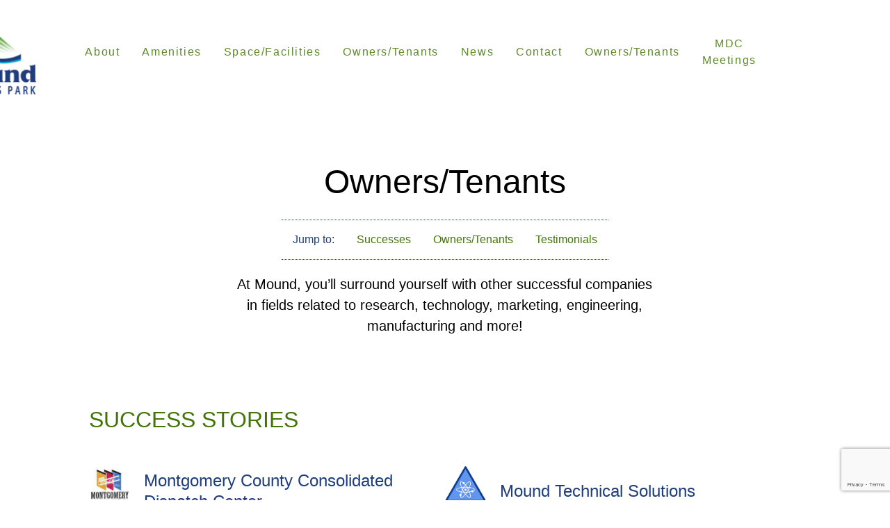

--- FILE ---
content_type: text/html; charset=UTF-8
request_url: https://mound.com/tenants/
body_size: 8288
content:
<!doctype html>
<html lang="en-US" prefix="og: http://ogp.me/ns#">
  <head>
  <meta charset="utf-8">
  <meta http-equiv="x-ua-compatible" content="ie=edge">
  <meta name="viewport" content="width=device-width, initial-scale=1, shrink-to-fit=no">
  <title>Owners/Tenants - Mound</title>

<!-- This site is optimized with the Yoast SEO plugin v7.9.1 - https://yoast.com/wordpress/plugins/seo/ -->
<link rel="canonical" href="https://mound.com/tenants/" />
<meta property="og:locale" content="en_US" />
<meta property="og:type" content="article" />
<meta property="og:title" content="Owners/Tenants - Mound" />
<meta property="og:description" content="At Mound, you&#8217;ll surround yourself with other successful companies in fields related to research, technology, marketing, engineering, manufacturing and more!" />
<meta property="og:url" content="https://mound.com/tenants/" />
<meta property="og:site_name" content="Mound" />
<meta property="article:publisher" content="https://www.facebook.com/MoundBusinessPark" />
<meta name="twitter:card" content="summary_large_image" />
<meta name="twitter:description" content="At Mound, you&#8217;ll surround yourself with other successful companies in fields related to research, technology, marketing, engineering, manufacturing and more!" />
<meta name="twitter:title" content="Owners/Tenants - Mound" />
<!-- / Yoast SEO plugin. -->

<link rel='dns-prefetch' href='//www.google.com' />
<link rel='dns-prefetch' href='//code.jquery.com' />
<link rel="stylesheet" href="/app/themes/sage/dist/styles/main_9ebc8c56.css">
<!-- Stream WordPress user activity plugin v3.2.3 -->
<style type="text/css">.broken_link, a.broken_link {
	text-decoration: line-through;
}</style>		<style type="text/css" id="wp-custom-css">
			
.wp-video {
  display: block;
  margin-left: auto;
  margin-right: auto;
}

.mfp-iframe-holder .mfp-close {
  right: -40px;
  top: -38px;
  width: auto;
  font-size: 50px !important;
}
.banner {
	z-index: 1000 !important;
}		</style>
	
  <script src="https://cdn.polyfill.io/v2/polyfill.min.js"></script>

</head>
<!-- Google tag (gtag.js) -->
<script async src="https://www.googletagmanager.com/gtag/js?id=G-D8VSLFLDFJ"></script>
<script>
  window.dataLayer = window.dataLayer || [];
  function gtag(){dataLayer.push(arguments);}
  gtag('js', new Date());

  gtag('config', 'G-D8VSLFLDFJ');
</script>            <body class="page page-id-406 tenants app-data index-data singular-data page-data page-406-data page-tenants-data" style="background-image:url(/app/uploads/2018/05/mound-aerial-1920x1280.jpg)">
    <!--[if lte IE 9]>
      <p class="browserupgrade">You are using an <strong>outdated</strong> browser. Please <a href="https://browsehappy.com/">upgrade your browser</a> to improve your experience and security.</p>
    <![endif]-->
        <header class="banner">
    <nav class="nav-primary">
        <h1>
            <a class="brand" href="https://mound.com/" title="Mound">
              <img src="/app/uploads/2018/05/mound-logo-25x25.png" data-src="/app/uploads/2018/05/mound-logo-275x202.png" alt="Mound" class="unveil" />
            </a>
        </h1>
              <div class="toggle-nav">
          Navigation
        </div>
        <ul id="menu-main-navigation" class=""><li class="link-about menu-item menu-about"><a title="About The Mound" href="https://mound.com/about-mound/">About</a></li>
<li class="link-amenities menu-item menu-amenities"><a title="Amenities Around The Mound" href="https://mound.com/amenities/">Amenities</a></li>
<li class="menu-item menu-space-facilities"><a href="https://mound.com/facilities/">Space/Facilities</a></li>
<li class="active menu-item menu-owners-tenants"><a href="https://mound.com/tenants/">Owners/Tenants</a></li>
<li class="link-news menu-item menu-news"><a title="News Around The Mound" href="https://mound.com/news/">News</a></li>
<li class="menu-item menu-contact"><a href="#contact">Contact</a></li>
<li class="active menu-item menu-owners-tenants"><a href="https://mound.com/tenants/">Owners/Tenants</a></li>
<li class="menu-item menu-mdc-meetings"><a href="https://mound.com/mound-development-corp-meetings/">MDC Meetings</a></li>
</ul>
          </nav>
     
</header>
    <div role="document" class="document">
                    <div class="content">
              <main>
                <div class="wrap">
                         <div class="page-header">
  <h1>Owners/Tenants</h1>
                            
          <div class="inner-menu">
        <ul>
          <li>Jump to: </li>
    
          
          
          
          
          
          
                    <li><a href="#successes">Successes</a></li>
          
                    <li><a href="#tenants">Owners/Tenants</a></li>
          
                    <li><a href="#testimonials">Testimonials</a></li>
          
            </ul>
      </div>
    
</div>
    <div class="wrap-inner">
<p>At Mound, you&#8217;ll surround yourself with other successful companies in fields related to research, technology, marketing, engineering, manufacturing and more!</p>
</div>




              <a class="anchor" name="successes"></a>
      <h2>Success Stories</h2>
      <div class="testimonials-container">
                                         <div class="testimonial">
            <div class="testimonial-header">
              <div class="post-thumbnail"><img src="/app/uploads/2018/05/montcounty-e.jpg" /></div>
              <div class="post-title"><h3>Montgomery County Consolidated Dispatch Center</h3></div>
            </div>
              <div class="testimonial-content">
                  <p><p>Planners of the new, multi-jurisdictional Montgomery County Regional Dispatch Center were looking for the Superman of buildings to house the critical, 24/7emergency operation. It would have to withstand storms, earthquakes and hurricanes as well as natural and manmade disasters. It would have to meet seismic requirements.</p>
<p>As it turns out, Mound in its heyday required just such a reliable structure for the site&#8217;s mainframe computer, the nerve center of the entire facility. The building was available, and so the match was made.</p>
<p>About $12 million was invested in building improvements and high-tech equipment. The Mound Development Corporation spent $3 million on the construction of a new entrance, the addition of windows, and the reconfiguration of the space, as well as the installation of new electrical and communications lines, flooring, lighting, roadway and parking.</p>
<p>The dispatch center is financially self-sustaining with a combination of funds from the Montgomery County Sheriff&#8217;s Office and contracts with police, fire and agencies from other jurisdictions that have signed on for the service.</p>
</p>
                                  <a href="http://www.mcohiosheriff.org/support_services/dispatch/regional_dispatch.php" class="web-address" target="_blank">Visit <strong>Montgomery County Consolidated Dispatch Center's</strong> website</a>
                              </div>
          </div>
                                                 <div class="testimonial">
            <div class="testimonial-header">
              <div class="post-thumbnail"><img src="/app/uploads/2018/05/Moundtech-Logo.jpg" /></div>
              <div class="post-title"><h3>Mound Technical Solutions</h3></div>
            </div>
              <div class="testimonial-content">
                  <p><p>Mound Technical Solutions has applied its principals&#8217; experience in Department of Energy tritium technology and testing of weapons components to advance fuel cell technology. The recipient of $1.1 million in grants from Ohio&#8217;s Third Frontier technology commercialization program, the company has developed, patented and introduced to the marketplace a line of fuel cell test instruments.</p>
<p>Collaborating partners in the Third Frontier project included Mound-based Inorganic Specialists as well as Case Western Reserve University, the University of Dayton Research Institute (UDRI), Edison Materials and Technology Center, MMCIC, Sinclair Community College and Battelle to develop the system.</p>
<p>Established in 1996 by Doug and Amy McClelland, Mound Technical Solutions has been working &#8211; along with UDRI, the Air Force Research Laboratory at Wright Patterson Air Force Base and others – to become a comprehensive, one-stop provider of fuel cell test services for manufacturers, consumers and integrators. The company&#8217;s objective is to help the commercialization process and ensure the functionality of fuel cell power units of all technology platforms.</p>
</p>
                                  <a href="http://www.moundtech.com/" class="web-address" target="_blank">Visit <strong>Mound Technical Solutions's</strong> website</a>
                              </div>
          </div>
                                                 <div class="testimonial">
            <div class="testimonial-header">
              <div class="post-thumbnail"><img src="/app/uploads/2018/05/westrock.png" /></div>
              <div class="post-title"><h3>WestRock</h3></div>
            </div>
              <div class="testimonial-content">
                  <p><p>WestRock&#8217;s decision to move its Safety, Health and Environmental Laboratory to the Mound Business Park hinged on the fact that nearly 6,000 square feet of prime lab and office space could be available almost immediately.</p>
<p>A corporate staff function, the lab employs eight scientists and is responsible for environmental monitoring, industrial hygiene and product safety testing for WestRock corporate functions and operating facilities. It supports more than 40 of the company&#8217;s facilities in the U.S. and abroad.</p>
<p>The laboratory maintains certifications through the National Environmental Laboratory Accreditation Program, American Industrial Hygiene Association, American Association of Laboratory Accreditation, Consumer Product Safety Commission as well as maintaining ISO 9000 and ISO 17025 registrations.</p>
<p>WestRock is a leading developer of packaging for the cosmetics and personal care, healthcare and pharmaceuticals, food and beverage, home and garden and media industries, as well as producing specialty chemicals and consumer and office products.</p>
</p>
                                  <a href="http://www.westrock.com/" class="web-address" target="_blank">Visit <strong>WestRock's</strong> website</a>
                              </div>
          </div>
                                                 <div class="testimonial">
            <div class="testimonial-header">
              <div class="post-thumbnail"><img src="/app/uploads/2018/05/Excelitas.png" /></div>
              <div class="post-title"><h3>Excelitas Technologies Corp</h3></div>
            </div>
              <div class="testimonial-content">
                  <p><p>Excelitas Miamisburg is a Mound-based global company that develops and manufactures energetic safety devices for the defense and aerospace industries.</p>
<p>In one project, Excelitas Miamisburg partnered with defense contractor Lockheed Martin to develop the Common Electronic Safe, Arm and Fire device for the Javelin missile system. Using initiation and control components made at the Mound site, the weapon is capable of seeking out and destroying an enemy target more than one mile away.</p>
<p>Established in 1994 by eight former Mound employees, the company became part of the multinational corporation, PerkinElmer Sensors Inc., in 1999.</p>
<p>It is now recognized as a center of excellence for military and aerospace. Several major defense contractors have honored the firm for the quality of its products, success in solving design challenges and timely delivery.</p>
</p>
                                  <a href="http://www.excelitas.com/" class="web-address" target="_blank">Visit <strong>Excelitas Technologies Corp's</strong> website</a>
                              </div>
          </div>
                          </div>
  









        <a class="anchor" name="tenants"></a>
    <h2>Current Owners/Tenants</h2>
    <div class="testimonials-container">
                   <div class="testimonial tenant">
          <div class="testimonial-header">
            <div class="post-thumbnail"><img src="/app/uploads/2023/08/Mound-Lecture-Series.jpg" /></div>
            <div class="post-title">
              <h3>Mound Science and Energy Museum Association</h3>
                              <a href="https://moundmuseum.com/" class="web-address" target="_blank">visit their website</a>
                          </div>
          </div>

        </div>
                   <div class="testimonial tenant">
          <div class="testimonial-header">
            <div class="post-thumbnail"><img src="/app/uploads/2023/08/BGF_Farma_Full_PR_Newswire_Logo.jpg" /></div>
            <div class="post-title">
              <h3>Bluegrass Farmaceuticals</h3>
                              <a href="https://www.bluegrassfarma.com/" class="web-address" target="_blank">visit their website</a>
                          </div>
          </div>

        </div>
                   <div class="testimonial tenant">
          <div class="testimonial-header">
            <div class="post-thumbnail"><img src="/app/uploads/2023/08/LJB.png" /></div>
            <div class="post-title">
              <h3>LJB Inc.</h3>
                              <a href="https://www.ljbinc.com/" class="web-address" target="_blank">visit their website</a>
                          </div>
          </div>

        </div>
                   <div class="testimonial tenant">
          <div class="testimonial-header">
            <div class="post-thumbnail"><img src="/app/uploads/2023/08/Global-Power.jpeg" /></div>
            <div class="post-title">
              <h3>Global Power Technologies</h3>
                              <a href="https://www.daytronic.com/" class="web-address" target="_blank">visit their website</a>
                          </div>
          </div>

        </div>
                   <div class="testimonial tenant">
          <div class="testimonial-header">
            <div class="post-thumbnail"><img src="/app/uploads/2023/08/Entrust.png" /></div>
            <div class="post-title">
              <h3>Entrust Roofing</h3>
                              <a href="https://entrustroofing.com/" class="web-address" target="_blank">visit their website</a>
                          </div>
          </div>

        </div>
                   <div class="testimonial tenant">
          <div class="testimonial-header">
            <div class="post-thumbnail"><img src="/app/uploads/2023/08/blclogolongclear.png" /></div>
            <div class="post-title">
              <h3>BLC Entertainment</h3>
                              <a href="https://www.blcentertainment.com/index.html" class="web-address" target="_blank">visit their website</a>
                          </div>
          </div>

        </div>
                   <div class="testimonial tenant">
          <div class="testimonial-header">
            <div class="post-thumbnail"><img src="/app/uploads/2018/05/Mound-Cold-War-Discovery-Center.png" /></div>
            <div class="post-title">
              <h3>Mound Cold War Discovery Center</h3>
                              <a href="https://www.daytonhistory.org/visit/dayton-history-sites/mound-cold-war-discovery-center/" class="web-address" target="_blank">visit their website</a>
                          </div>
          </div>

        </div>
                   <div class="testimonial tenant">
          <div class="testimonial-header">
            <div class="post-thumbnail"><img src="/app/uploads/2018/05/GoKeyless-logo.png" /></div>
            <div class="post-title">
              <h3>GoKeyless</h3>
                              <a href="http://www.gokeyless.com/" class="web-address" target="_blank">visit their website</a>
                          </div>
          </div>

        </div>
                   <div class="testimonial tenant">
          <div class="testimonial-header">
            <div class="post-thumbnail"><img src="/app/uploads/2018/05/TWS-Logo-with-Background.jpg" /></div>
            <div class="post-title">
              <h3>The Woodworking Shop, LLC</h3>
                              <a href="http://thewoodworkingshop.com/" class="web-address" target="_blank">visit their website</a>
                          </div>
          </div>

        </div>
                   <div class="testimonial tenant">
          <div class="testimonial-header">
            <div class="post-thumbnail"><img src="/app/uploads/2018/05/BWSC_Design.png" /></div>
            <div class="post-title">
              <h3>Barge Design Solutions, Inc.</h3>
                              <a href="http://www.bargedesign.com/" class="web-address" target="_blank">visit their website</a>
                          </div>
          </div>

        </div>
                   <div class="testimonial tenant">
          <div class="testimonial-header">
            <div class="post-thumbnail"><img src="/app/uploads/2018/05/mound-e.jpg" /></div>
            <div class="post-title">
              <h3>Mound Development Corporation</h3>
                              <a href="http://www.mound.com/" class="web-address" target="_blank">visit their website</a>
                          </div>
          </div>

        </div>
                   <div class="testimonial tenant">
          <div class="testimonial-header">
            <div class="post-thumbnail"><img src="/app/uploads/2018/05/montcounty-e.jpg" /></div>
            <div class="post-title">
              <h3>Montgomery County Consolidated Dispatch Center</h3>
                              <a href="http://www.mcohiosheriff.org/support_services/dispatch/regional_dispatch.php" class="web-address" target="_blank">visit their website</a>
                          </div>
          </div>

        </div>
                   <div class="testimonial tenant">
          <div class="testimonial-header">
            <div class="post-thumbnail"><img src="/app/uploads/2018/05/precjoinlogo-pjt2.jpg" /></div>
            <div class="post-title">
              <h3>Precision Joining Technologies</h3>
                              <a href="http://www.precisionjoining.com/" class="web-address" target="_blank">visit their website</a>
                          </div>
          </div>

        </div>
                   <div class="testimonial tenant">
          <div class="testimonial-header">
            <div class="post-thumbnail"><img src="/app/uploads/2018/05/Moundtech-Logo.jpg" /></div>
            <div class="post-title">
              <h3>Mound Technical Solutions</h3>
                              <a href="http://www.moundtech.com/" class="web-address" target="_blank">visit their website</a>
                          </div>
          </div>

        </div>
                   <div class="testimonial tenant">
          <div class="testimonial-header">
            <div class="post-thumbnail"><img src="/app/uploads/2018/05/westrock.png" /></div>
            <div class="post-title">
              <h3>WestRock</h3>
                              <a href="http://www.westrock.com/" class="web-address" target="_blank">visit their website</a>
                          </div>
          </div>

        </div>
                   <div class="testimonial tenant">
          <div class="testimonial-header">
            <div class="post-thumbnail"><img src="/app/uploads/2018/05/Excelitas.png" /></div>
            <div class="post-title">
              <h3>Excelitas Technologies Corp</h3>
                              <a href="http://www.excelitas.com/" class="web-address" target="_blank">visit their website</a>
                          </div>
          </div>

        </div>
            </div>
  












                    <a class="anchor" name="testimonials"></a>
        <h2>Testimonials</h2>
        <div class="testimonials-container">
                                                   <div class="testimonial">
              <div class="testimonial-header">
                <div class="post-thumbnail"><img src="/app/uploads/2018/05/BWSC_Design.png" /></div>
                <div class="post-title"><h3>Barge Design Solutions, Inc.</h3></div>
              </div>
                <div class="testimonial-content">
                    <p><p>&#8220;The Mound’s history was actually a big draw for us. Barge Design Solutions first opened a Dayton office in 1989 because we won a contract with the DOE to do work at the Mound—so coming here is full circle for us,&#8221; said Vanessa Glotfelter, Vice President of Barge Design Solutions. &#8220;The Mound has been willing to help us in any way—even working with us to complete our space. Their staff and partners keep us informed and check-in often. And our employees appreciate the scenery and sidewalks, plus the wide variety of lunch options in the area.&#8221; Glotfelter added, &#8220;We really feel like the Mound and the City of Miamisburg appreciate us as a tenant.</p>
</p>
                                      <a href="http://www.bargedesign.com/" class="web-address" target="_blank">Visit <strong>Barge Design Solutions, Inc.'s</strong> website</a>
                                  </div>
            </div>
                                                             <div class="testimonial">
              <div class="testimonial-header">
                <div class="post-thumbnail"><img src="/app/uploads/2018/05/Moundtech-Logo.jpg" /></div>
                <div class="post-title"><h3>Mound Technical Solutions</h3></div>
              </div>
                <div class="testimonial-content">
                    <p><p>Mound Technical Solutions is proud to participate in the Ohio Third Frontier Fuel Cell Program grant. This project has utilized synergy with another MBP tenant, Inorganic Specialists and leverages unique resources of MDC, which include equipment and facility lease assistance. The organization is not only our landlord, but a collaborator in this project.</p>
<p>&#8211; Doug McClelland, President, Mound Technical Solutions</p>
<p><iframe src="https://www.youtube.com/embed/RZU6gyTAoQI" frameborder="0" allow="encrypted-media" allowfullscreen></iframe></p>
</p>
                                      <a href="http://www.moundtech.com/" class="web-address" target="_blank">Visit <strong>Mound Technical Solutions's</strong> website</a>
                                  </div>
            </div>
                                                             <div class="testimonial">
              <div class="testimonial-header">
                <div class="post-thumbnail"><img src="/app/uploads/2018/05/Excelitas.png" /></div>
                <div class="post-title"><h3>Excelitas Technologies Corp</h3></div>
              </div>
                <div class="testimonial-content">
                    <p><p>Since we began business at the Mound in 1994, we have seen consistent investments in and improvements to the roadways and infrastructure here,” said Doug Benner, Executive Vice President of Defense and Aerospace for Excelitas Technologies. “These improvements have not only supported our business, we have also been able to leverage the growth here by utilizing the talents of other Mound-based start-up companies.” Benner added, “The Mound has always been available to us and we appreciate their help in facilitating the local and state grants available.</p>
</p>
                                      <a href="http://www.excelitas.com/" class="web-address" target="_blank">Visit <strong>Excelitas Technologies Corp's</strong> website</a>
                                  </div>
            </div>
                                  </div>
    
                  </div>
              </main>
                          </div>
            </div>
      <section id="contact-us">
  <a class="anchor" name="contact"></a>
  <h2>Get In Touch</h2>
  <div class="wrap">
    
                <div class='gf_browser_chrome gform_wrapper' id='gform_wrapper_1' ><form method='post' enctype='multipart/form-data'  id='gform_1'  action='/tenants/'><div class="inv-recaptcha-holder"></div>
                        <div class='gform_body'><ul id='gform_fields_1' class='gform_fields left_label form_sublabel_below description_below'><li id='field_1_1'  class='gfield gfield_contains_required field_sublabel_below field_description_below hidden_label gfield_visibility_visible' ><label class='gfield_label' for='input_1_1' >Name<span class='gfield_required'>*</span></label><div class='ginput_container ginput_container_text'><input name='input_1' id='input_1_1' type='text' value='' class='large'  tabindex='1'  placeholder='Your Name' aria-required="true" aria-invalid="false" /></div></li><li id='field_1_2'  class='gfield gfield_contains_required field_sublabel_below field_description_below hidden_label gfield_visibility_visible' ><label class='gfield_label' for='input_1_2' >Email<span class='gfield_required'>*</span></label><div class='ginput_container ginput_container_email'>
                            <input name='input_2' id='input_1_2' type='email' value='' class='large' tabindex='2'   placeholder='you@your-email.com' aria-required="true" aria-invalid="false"/>
                        </div></li><li id='field_1_3'  class='gfield gfield_contains_required field_sublabel_below field_description_below hidden_label gfield_visibility_visible' ><label class='gfield_label' for='input_1_3' >Message<span class='gfield_required'>*</span></label><div class='ginput_container ginput_container_textarea'><textarea name='input_3' id='input_1_3' class='textarea large' tabindex='3'  placeholder='I want to visit the Mound! Tell me more!' aria-required="true" aria-invalid="false"   rows='10' cols='50'></textarea></div></li><li id='field_1_4'  class='gfield gform_validation_container field_sublabel_below field_description_below gfield_visibility_visible' ><label class='gfield_label' for='input_1_4' >Email</label><div class='ginput_container'><input name='input_4' id='input_1_4' type='text' value='' autocomplete='off'/></div><div class='gfield_description'>This field is for validation purposes and should be left unchanged.</div></li>
                            </ul></div>
        <div class='gform_footer left_label'> <input type='submit' id='gform_submit_button_1' class='gform_button button' value='Send Message' tabindex='4' onclick='if(window["gf_submitting_1"]){return false;}  if( !jQuery("#gform_1")[0].checkValidity || jQuery("#gform_1")[0].checkValidity()){window["gf_submitting_1"]=true;}  ' onkeypress='if( event.keyCode == 13 ){ if(window["gf_submitting_1"]){return false;} if( !jQuery("#gform_1")[0].checkValidity || jQuery("#gform_1")[0].checkValidity()){window["gf_submitting_1"]=true;}  jQuery("#gform_1").trigger("submit",[true]); }' /> 
            <input type='hidden' class='gform_hidden' name='is_submit_1' value='1' />
            <input type='hidden' class='gform_hidden' name='gform_submit' value='1' />
            
            <input type='hidden' class='gform_hidden' name='gform_unique_id' value='' />
            <input type='hidden' class='gform_hidden' name='state_1' value='WyJbXSIsIjJhZmQwMDU0NjAwNDEzMDgwOGY2NjU5OTM0NjI1YzllIl0=' />
            <input type='hidden' class='gform_hidden' name='gform_target_page_number_1' id='gform_target_page_number_1' value='0' />
            <input type='hidden' class='gform_hidden' name='gform_source_page_number_1' id='gform_source_page_number_1' value='1' />
            <input type='hidden' name='gform_field_values' value='' />
            
        </div>
                        </form>
                        </div>
  </div>
</section>
        <footer class="content-info">
  <div class="wrap">
                    <div class="phone">
      <strong>Phone:</strong> <a href="tel:937-865-4438">937-865-4438</a> <br />
      <strong>Toll Free:</strong> <a href="tel:"></a> <br />
      <strong>Fax:</strong> <a href="tel:"></a> <br />
    </div>
    <div class="address">
      <strong>We're located at:</strong><br />
      965 Capstone Drive  <br />Miamisburg, OH 45342
    </div>
    <div class="job-ready">
      <img src="/app/uploads/2018/05/job-ready-site.jpg" />
    </div>
  </div>


<div class="credit">
    <div class="wrap">
      <p>
        &copy; Copyright  2004 -  2026  Mound Business Park                       <ul id="menu-credit-menu" class=""><li class="menu-item menu-privacy-policy"><a href="https://mound.com/privacy-policy/">Privacy Policy</a></li>
</ul>
                </p>
    </div>
</div>
</footer>
    <link rel="stylesheet" href="/app/plugins/gravityforms/css/formreset.min.css?ver=2.3.0.2">
<link rel="stylesheet" href="/app/plugins/gravityforms/css/formsmain.min.css?ver=2.3.0.2">
<link rel="stylesheet" href="/app/plugins/gravityforms/css/readyclass.min.css?ver=2.3.0.2">
<link rel="stylesheet" href="/app/plugins/gravityforms/css/browsers.min.css?ver=2.3.0.2">
<script src="/app/plugins/better-wp-security/core/modules/wordpress-tweaks/js/blankshield/blankshield.min.js?ver=4097"></script>
<script src="/app/plugins/better-wp-security/core/modules/wordpress-tweaks/js/block-tabnapping.js?ver=4097"></script>
<script type="text/javascript">
var renderInvisibleReCaptcha = function() {

    for (var i = 0; i < document.forms.length; ++i) {
        var form = document.forms[i];
        var holder = form.querySelector(".inv-recaptcha-holder");

        if (null === holder) continue;
		holder.innerHTML = "";

         (function(frm){
			var cf7SubmitElm = frm.querySelector(".wpcf7-submit");
            var holderId = grecaptcha.render(holder,{
                "sitekey": "6LdrqFwUAAAAAAxmhF8mnYHylrtPicziIG4HELdV", "size": "invisible", "badge" : "bottomright",
                "callback" : function (recaptchaToken) {
					if((null !== cf7SubmitElm) && (typeof jQuery != "undefined")){jQuery(frm).submit();grecaptcha.reset(holderId);return;}
					 HTMLFormElement.prototype.submit.call(frm);
                },
                "expired-callback" : function(){grecaptcha.reset(holderId);}
            });

			if(null !== cf7SubmitElm && (typeof jQuery != "undefined") ){
				jQuery(cf7SubmitElm).off("click").on("click", function(clickEvt){
					clickEvt.preventDefault();
					grecaptcha.execute(holderId);
				});
			}
			else
			{
				frm.onsubmit = function (evt){evt.preventDefault();grecaptcha.execute(holderId);};
			}


        })(form);
    }
};
</script>
<script async defer src="https://www.google.com/recaptcha/api.js?onload=renderInvisibleReCaptcha&#038;render=explicit"></script>
<script src="https://code.jquery.com/jquery-1.12.4.min.js"></script>
<script>(window.jQuery && jQuery.noConflict()) || document.write('<script src="/wp/wp-includes/js/jquery/jquery.js"><\/script>')</script>
<script src="/app/themes/sage/dist/scripts/main_9ebc8c56.js"></script>
<script src="/app/plugins/gravityforms/js/placeholders.jquery.min.js?ver=2.3.0.2"></script>
<script type='text/javascript'> jQuery(document).bind('gform_post_render', function(event, formId, currentPage){if(formId == 1) {if(typeof Placeholders != 'undefined'){
                        Placeholders.enable();
                    }} } );jQuery(document).bind('gform_post_conditional_logic', function(event, formId, fields, isInit){} );</script><script type='text/javascript'> jQuery(document).ready(function(){jQuery(document).trigger('gform_post_render', [1, 1]) } ); </script>
<!-- BEGIN ExactMetrics v5.3.5 Universal Analytics - https://exactmetrics.com/ -->
<script>
(function(i,s,o,g,r,a,m){i['GoogleAnalyticsObject']=r;i[r]=i[r]||function(){
	(i[r].q=i[r].q||[]).push(arguments)},i[r].l=1*new Date();a=s.createElement(o),
	m=s.getElementsByTagName(o)[0];a.async=1;a.src=g;m.parentNode.insertBefore(a,m)
})(window,document,'script','https://www.google-analytics.com/analytics.js','ga');
  ga('create', 'UA-2541668-1', 'auto');
  ga('send', 'pageview');
</script>
<!-- END ExactMetrics Universal Analytics -->

    <script>
      (function(i,s,o,g,r,a,m){i['GoogleAnalyticsObject']=r;i[r]=i[r]||function(){
      (i[r].q=i[r].q||[]).push(arguments)},i[r].l=1*new Date();a=s.createElement(o),
      m=s.getElementsByTagName(o)[0];a.async=1;a.src=g;m.parentNode.insertBefore(a,m)
      })(window,document,'script','//www.google-analytics.com/analytics.js','ga');
      ga('create', 'UA-51500644-1', 'mound.com');ga('send', 'pageview');
    </script>
  </body>
</html>


--- FILE ---
content_type: text/html; charset=utf-8
request_url: https://www.google.com/recaptcha/api2/anchor?ar=1&k=6LdrqFwUAAAAAAxmhF8mnYHylrtPicziIG4HELdV&co=aHR0cHM6Ly9tb3VuZC5jb206NDQz&hl=en&v=PoyoqOPhxBO7pBk68S4YbpHZ&size=invisible&badge=bottomright&anchor-ms=20000&execute-ms=30000&cb=vhi9z9l3tds5
body_size: 49251
content:
<!DOCTYPE HTML><html dir="ltr" lang="en"><head><meta http-equiv="Content-Type" content="text/html; charset=UTF-8">
<meta http-equiv="X-UA-Compatible" content="IE=edge">
<title>reCAPTCHA</title>
<style type="text/css">
/* cyrillic-ext */
@font-face {
  font-family: 'Roboto';
  font-style: normal;
  font-weight: 400;
  font-stretch: 100%;
  src: url(//fonts.gstatic.com/s/roboto/v48/KFO7CnqEu92Fr1ME7kSn66aGLdTylUAMa3GUBHMdazTgWw.woff2) format('woff2');
  unicode-range: U+0460-052F, U+1C80-1C8A, U+20B4, U+2DE0-2DFF, U+A640-A69F, U+FE2E-FE2F;
}
/* cyrillic */
@font-face {
  font-family: 'Roboto';
  font-style: normal;
  font-weight: 400;
  font-stretch: 100%;
  src: url(//fonts.gstatic.com/s/roboto/v48/KFO7CnqEu92Fr1ME7kSn66aGLdTylUAMa3iUBHMdazTgWw.woff2) format('woff2');
  unicode-range: U+0301, U+0400-045F, U+0490-0491, U+04B0-04B1, U+2116;
}
/* greek-ext */
@font-face {
  font-family: 'Roboto';
  font-style: normal;
  font-weight: 400;
  font-stretch: 100%;
  src: url(//fonts.gstatic.com/s/roboto/v48/KFO7CnqEu92Fr1ME7kSn66aGLdTylUAMa3CUBHMdazTgWw.woff2) format('woff2');
  unicode-range: U+1F00-1FFF;
}
/* greek */
@font-face {
  font-family: 'Roboto';
  font-style: normal;
  font-weight: 400;
  font-stretch: 100%;
  src: url(//fonts.gstatic.com/s/roboto/v48/KFO7CnqEu92Fr1ME7kSn66aGLdTylUAMa3-UBHMdazTgWw.woff2) format('woff2');
  unicode-range: U+0370-0377, U+037A-037F, U+0384-038A, U+038C, U+038E-03A1, U+03A3-03FF;
}
/* math */
@font-face {
  font-family: 'Roboto';
  font-style: normal;
  font-weight: 400;
  font-stretch: 100%;
  src: url(//fonts.gstatic.com/s/roboto/v48/KFO7CnqEu92Fr1ME7kSn66aGLdTylUAMawCUBHMdazTgWw.woff2) format('woff2');
  unicode-range: U+0302-0303, U+0305, U+0307-0308, U+0310, U+0312, U+0315, U+031A, U+0326-0327, U+032C, U+032F-0330, U+0332-0333, U+0338, U+033A, U+0346, U+034D, U+0391-03A1, U+03A3-03A9, U+03B1-03C9, U+03D1, U+03D5-03D6, U+03F0-03F1, U+03F4-03F5, U+2016-2017, U+2034-2038, U+203C, U+2040, U+2043, U+2047, U+2050, U+2057, U+205F, U+2070-2071, U+2074-208E, U+2090-209C, U+20D0-20DC, U+20E1, U+20E5-20EF, U+2100-2112, U+2114-2115, U+2117-2121, U+2123-214F, U+2190, U+2192, U+2194-21AE, U+21B0-21E5, U+21F1-21F2, U+21F4-2211, U+2213-2214, U+2216-22FF, U+2308-230B, U+2310, U+2319, U+231C-2321, U+2336-237A, U+237C, U+2395, U+239B-23B7, U+23D0, U+23DC-23E1, U+2474-2475, U+25AF, U+25B3, U+25B7, U+25BD, U+25C1, U+25CA, U+25CC, U+25FB, U+266D-266F, U+27C0-27FF, U+2900-2AFF, U+2B0E-2B11, U+2B30-2B4C, U+2BFE, U+3030, U+FF5B, U+FF5D, U+1D400-1D7FF, U+1EE00-1EEFF;
}
/* symbols */
@font-face {
  font-family: 'Roboto';
  font-style: normal;
  font-weight: 400;
  font-stretch: 100%;
  src: url(//fonts.gstatic.com/s/roboto/v48/KFO7CnqEu92Fr1ME7kSn66aGLdTylUAMaxKUBHMdazTgWw.woff2) format('woff2');
  unicode-range: U+0001-000C, U+000E-001F, U+007F-009F, U+20DD-20E0, U+20E2-20E4, U+2150-218F, U+2190, U+2192, U+2194-2199, U+21AF, U+21E6-21F0, U+21F3, U+2218-2219, U+2299, U+22C4-22C6, U+2300-243F, U+2440-244A, U+2460-24FF, U+25A0-27BF, U+2800-28FF, U+2921-2922, U+2981, U+29BF, U+29EB, U+2B00-2BFF, U+4DC0-4DFF, U+FFF9-FFFB, U+10140-1018E, U+10190-1019C, U+101A0, U+101D0-101FD, U+102E0-102FB, U+10E60-10E7E, U+1D2C0-1D2D3, U+1D2E0-1D37F, U+1F000-1F0FF, U+1F100-1F1AD, U+1F1E6-1F1FF, U+1F30D-1F30F, U+1F315, U+1F31C, U+1F31E, U+1F320-1F32C, U+1F336, U+1F378, U+1F37D, U+1F382, U+1F393-1F39F, U+1F3A7-1F3A8, U+1F3AC-1F3AF, U+1F3C2, U+1F3C4-1F3C6, U+1F3CA-1F3CE, U+1F3D4-1F3E0, U+1F3ED, U+1F3F1-1F3F3, U+1F3F5-1F3F7, U+1F408, U+1F415, U+1F41F, U+1F426, U+1F43F, U+1F441-1F442, U+1F444, U+1F446-1F449, U+1F44C-1F44E, U+1F453, U+1F46A, U+1F47D, U+1F4A3, U+1F4B0, U+1F4B3, U+1F4B9, U+1F4BB, U+1F4BF, U+1F4C8-1F4CB, U+1F4D6, U+1F4DA, U+1F4DF, U+1F4E3-1F4E6, U+1F4EA-1F4ED, U+1F4F7, U+1F4F9-1F4FB, U+1F4FD-1F4FE, U+1F503, U+1F507-1F50B, U+1F50D, U+1F512-1F513, U+1F53E-1F54A, U+1F54F-1F5FA, U+1F610, U+1F650-1F67F, U+1F687, U+1F68D, U+1F691, U+1F694, U+1F698, U+1F6AD, U+1F6B2, U+1F6B9-1F6BA, U+1F6BC, U+1F6C6-1F6CF, U+1F6D3-1F6D7, U+1F6E0-1F6EA, U+1F6F0-1F6F3, U+1F6F7-1F6FC, U+1F700-1F7FF, U+1F800-1F80B, U+1F810-1F847, U+1F850-1F859, U+1F860-1F887, U+1F890-1F8AD, U+1F8B0-1F8BB, U+1F8C0-1F8C1, U+1F900-1F90B, U+1F93B, U+1F946, U+1F984, U+1F996, U+1F9E9, U+1FA00-1FA6F, U+1FA70-1FA7C, U+1FA80-1FA89, U+1FA8F-1FAC6, U+1FACE-1FADC, U+1FADF-1FAE9, U+1FAF0-1FAF8, U+1FB00-1FBFF;
}
/* vietnamese */
@font-face {
  font-family: 'Roboto';
  font-style: normal;
  font-weight: 400;
  font-stretch: 100%;
  src: url(//fonts.gstatic.com/s/roboto/v48/KFO7CnqEu92Fr1ME7kSn66aGLdTylUAMa3OUBHMdazTgWw.woff2) format('woff2');
  unicode-range: U+0102-0103, U+0110-0111, U+0128-0129, U+0168-0169, U+01A0-01A1, U+01AF-01B0, U+0300-0301, U+0303-0304, U+0308-0309, U+0323, U+0329, U+1EA0-1EF9, U+20AB;
}
/* latin-ext */
@font-face {
  font-family: 'Roboto';
  font-style: normal;
  font-weight: 400;
  font-stretch: 100%;
  src: url(//fonts.gstatic.com/s/roboto/v48/KFO7CnqEu92Fr1ME7kSn66aGLdTylUAMa3KUBHMdazTgWw.woff2) format('woff2');
  unicode-range: U+0100-02BA, U+02BD-02C5, U+02C7-02CC, U+02CE-02D7, U+02DD-02FF, U+0304, U+0308, U+0329, U+1D00-1DBF, U+1E00-1E9F, U+1EF2-1EFF, U+2020, U+20A0-20AB, U+20AD-20C0, U+2113, U+2C60-2C7F, U+A720-A7FF;
}
/* latin */
@font-face {
  font-family: 'Roboto';
  font-style: normal;
  font-weight: 400;
  font-stretch: 100%;
  src: url(//fonts.gstatic.com/s/roboto/v48/KFO7CnqEu92Fr1ME7kSn66aGLdTylUAMa3yUBHMdazQ.woff2) format('woff2');
  unicode-range: U+0000-00FF, U+0131, U+0152-0153, U+02BB-02BC, U+02C6, U+02DA, U+02DC, U+0304, U+0308, U+0329, U+2000-206F, U+20AC, U+2122, U+2191, U+2193, U+2212, U+2215, U+FEFF, U+FFFD;
}
/* cyrillic-ext */
@font-face {
  font-family: 'Roboto';
  font-style: normal;
  font-weight: 500;
  font-stretch: 100%;
  src: url(//fonts.gstatic.com/s/roboto/v48/KFO7CnqEu92Fr1ME7kSn66aGLdTylUAMa3GUBHMdazTgWw.woff2) format('woff2');
  unicode-range: U+0460-052F, U+1C80-1C8A, U+20B4, U+2DE0-2DFF, U+A640-A69F, U+FE2E-FE2F;
}
/* cyrillic */
@font-face {
  font-family: 'Roboto';
  font-style: normal;
  font-weight: 500;
  font-stretch: 100%;
  src: url(//fonts.gstatic.com/s/roboto/v48/KFO7CnqEu92Fr1ME7kSn66aGLdTylUAMa3iUBHMdazTgWw.woff2) format('woff2');
  unicode-range: U+0301, U+0400-045F, U+0490-0491, U+04B0-04B1, U+2116;
}
/* greek-ext */
@font-face {
  font-family: 'Roboto';
  font-style: normal;
  font-weight: 500;
  font-stretch: 100%;
  src: url(//fonts.gstatic.com/s/roboto/v48/KFO7CnqEu92Fr1ME7kSn66aGLdTylUAMa3CUBHMdazTgWw.woff2) format('woff2');
  unicode-range: U+1F00-1FFF;
}
/* greek */
@font-face {
  font-family: 'Roboto';
  font-style: normal;
  font-weight: 500;
  font-stretch: 100%;
  src: url(//fonts.gstatic.com/s/roboto/v48/KFO7CnqEu92Fr1ME7kSn66aGLdTylUAMa3-UBHMdazTgWw.woff2) format('woff2');
  unicode-range: U+0370-0377, U+037A-037F, U+0384-038A, U+038C, U+038E-03A1, U+03A3-03FF;
}
/* math */
@font-face {
  font-family: 'Roboto';
  font-style: normal;
  font-weight: 500;
  font-stretch: 100%;
  src: url(//fonts.gstatic.com/s/roboto/v48/KFO7CnqEu92Fr1ME7kSn66aGLdTylUAMawCUBHMdazTgWw.woff2) format('woff2');
  unicode-range: U+0302-0303, U+0305, U+0307-0308, U+0310, U+0312, U+0315, U+031A, U+0326-0327, U+032C, U+032F-0330, U+0332-0333, U+0338, U+033A, U+0346, U+034D, U+0391-03A1, U+03A3-03A9, U+03B1-03C9, U+03D1, U+03D5-03D6, U+03F0-03F1, U+03F4-03F5, U+2016-2017, U+2034-2038, U+203C, U+2040, U+2043, U+2047, U+2050, U+2057, U+205F, U+2070-2071, U+2074-208E, U+2090-209C, U+20D0-20DC, U+20E1, U+20E5-20EF, U+2100-2112, U+2114-2115, U+2117-2121, U+2123-214F, U+2190, U+2192, U+2194-21AE, U+21B0-21E5, U+21F1-21F2, U+21F4-2211, U+2213-2214, U+2216-22FF, U+2308-230B, U+2310, U+2319, U+231C-2321, U+2336-237A, U+237C, U+2395, U+239B-23B7, U+23D0, U+23DC-23E1, U+2474-2475, U+25AF, U+25B3, U+25B7, U+25BD, U+25C1, U+25CA, U+25CC, U+25FB, U+266D-266F, U+27C0-27FF, U+2900-2AFF, U+2B0E-2B11, U+2B30-2B4C, U+2BFE, U+3030, U+FF5B, U+FF5D, U+1D400-1D7FF, U+1EE00-1EEFF;
}
/* symbols */
@font-face {
  font-family: 'Roboto';
  font-style: normal;
  font-weight: 500;
  font-stretch: 100%;
  src: url(//fonts.gstatic.com/s/roboto/v48/KFO7CnqEu92Fr1ME7kSn66aGLdTylUAMaxKUBHMdazTgWw.woff2) format('woff2');
  unicode-range: U+0001-000C, U+000E-001F, U+007F-009F, U+20DD-20E0, U+20E2-20E4, U+2150-218F, U+2190, U+2192, U+2194-2199, U+21AF, U+21E6-21F0, U+21F3, U+2218-2219, U+2299, U+22C4-22C6, U+2300-243F, U+2440-244A, U+2460-24FF, U+25A0-27BF, U+2800-28FF, U+2921-2922, U+2981, U+29BF, U+29EB, U+2B00-2BFF, U+4DC0-4DFF, U+FFF9-FFFB, U+10140-1018E, U+10190-1019C, U+101A0, U+101D0-101FD, U+102E0-102FB, U+10E60-10E7E, U+1D2C0-1D2D3, U+1D2E0-1D37F, U+1F000-1F0FF, U+1F100-1F1AD, U+1F1E6-1F1FF, U+1F30D-1F30F, U+1F315, U+1F31C, U+1F31E, U+1F320-1F32C, U+1F336, U+1F378, U+1F37D, U+1F382, U+1F393-1F39F, U+1F3A7-1F3A8, U+1F3AC-1F3AF, U+1F3C2, U+1F3C4-1F3C6, U+1F3CA-1F3CE, U+1F3D4-1F3E0, U+1F3ED, U+1F3F1-1F3F3, U+1F3F5-1F3F7, U+1F408, U+1F415, U+1F41F, U+1F426, U+1F43F, U+1F441-1F442, U+1F444, U+1F446-1F449, U+1F44C-1F44E, U+1F453, U+1F46A, U+1F47D, U+1F4A3, U+1F4B0, U+1F4B3, U+1F4B9, U+1F4BB, U+1F4BF, U+1F4C8-1F4CB, U+1F4D6, U+1F4DA, U+1F4DF, U+1F4E3-1F4E6, U+1F4EA-1F4ED, U+1F4F7, U+1F4F9-1F4FB, U+1F4FD-1F4FE, U+1F503, U+1F507-1F50B, U+1F50D, U+1F512-1F513, U+1F53E-1F54A, U+1F54F-1F5FA, U+1F610, U+1F650-1F67F, U+1F687, U+1F68D, U+1F691, U+1F694, U+1F698, U+1F6AD, U+1F6B2, U+1F6B9-1F6BA, U+1F6BC, U+1F6C6-1F6CF, U+1F6D3-1F6D7, U+1F6E0-1F6EA, U+1F6F0-1F6F3, U+1F6F7-1F6FC, U+1F700-1F7FF, U+1F800-1F80B, U+1F810-1F847, U+1F850-1F859, U+1F860-1F887, U+1F890-1F8AD, U+1F8B0-1F8BB, U+1F8C0-1F8C1, U+1F900-1F90B, U+1F93B, U+1F946, U+1F984, U+1F996, U+1F9E9, U+1FA00-1FA6F, U+1FA70-1FA7C, U+1FA80-1FA89, U+1FA8F-1FAC6, U+1FACE-1FADC, U+1FADF-1FAE9, U+1FAF0-1FAF8, U+1FB00-1FBFF;
}
/* vietnamese */
@font-face {
  font-family: 'Roboto';
  font-style: normal;
  font-weight: 500;
  font-stretch: 100%;
  src: url(//fonts.gstatic.com/s/roboto/v48/KFO7CnqEu92Fr1ME7kSn66aGLdTylUAMa3OUBHMdazTgWw.woff2) format('woff2');
  unicode-range: U+0102-0103, U+0110-0111, U+0128-0129, U+0168-0169, U+01A0-01A1, U+01AF-01B0, U+0300-0301, U+0303-0304, U+0308-0309, U+0323, U+0329, U+1EA0-1EF9, U+20AB;
}
/* latin-ext */
@font-face {
  font-family: 'Roboto';
  font-style: normal;
  font-weight: 500;
  font-stretch: 100%;
  src: url(//fonts.gstatic.com/s/roboto/v48/KFO7CnqEu92Fr1ME7kSn66aGLdTylUAMa3KUBHMdazTgWw.woff2) format('woff2');
  unicode-range: U+0100-02BA, U+02BD-02C5, U+02C7-02CC, U+02CE-02D7, U+02DD-02FF, U+0304, U+0308, U+0329, U+1D00-1DBF, U+1E00-1E9F, U+1EF2-1EFF, U+2020, U+20A0-20AB, U+20AD-20C0, U+2113, U+2C60-2C7F, U+A720-A7FF;
}
/* latin */
@font-face {
  font-family: 'Roboto';
  font-style: normal;
  font-weight: 500;
  font-stretch: 100%;
  src: url(//fonts.gstatic.com/s/roboto/v48/KFO7CnqEu92Fr1ME7kSn66aGLdTylUAMa3yUBHMdazQ.woff2) format('woff2');
  unicode-range: U+0000-00FF, U+0131, U+0152-0153, U+02BB-02BC, U+02C6, U+02DA, U+02DC, U+0304, U+0308, U+0329, U+2000-206F, U+20AC, U+2122, U+2191, U+2193, U+2212, U+2215, U+FEFF, U+FFFD;
}
/* cyrillic-ext */
@font-face {
  font-family: 'Roboto';
  font-style: normal;
  font-weight: 900;
  font-stretch: 100%;
  src: url(//fonts.gstatic.com/s/roboto/v48/KFO7CnqEu92Fr1ME7kSn66aGLdTylUAMa3GUBHMdazTgWw.woff2) format('woff2');
  unicode-range: U+0460-052F, U+1C80-1C8A, U+20B4, U+2DE0-2DFF, U+A640-A69F, U+FE2E-FE2F;
}
/* cyrillic */
@font-face {
  font-family: 'Roboto';
  font-style: normal;
  font-weight: 900;
  font-stretch: 100%;
  src: url(//fonts.gstatic.com/s/roboto/v48/KFO7CnqEu92Fr1ME7kSn66aGLdTylUAMa3iUBHMdazTgWw.woff2) format('woff2');
  unicode-range: U+0301, U+0400-045F, U+0490-0491, U+04B0-04B1, U+2116;
}
/* greek-ext */
@font-face {
  font-family: 'Roboto';
  font-style: normal;
  font-weight: 900;
  font-stretch: 100%;
  src: url(//fonts.gstatic.com/s/roboto/v48/KFO7CnqEu92Fr1ME7kSn66aGLdTylUAMa3CUBHMdazTgWw.woff2) format('woff2');
  unicode-range: U+1F00-1FFF;
}
/* greek */
@font-face {
  font-family: 'Roboto';
  font-style: normal;
  font-weight: 900;
  font-stretch: 100%;
  src: url(//fonts.gstatic.com/s/roboto/v48/KFO7CnqEu92Fr1ME7kSn66aGLdTylUAMa3-UBHMdazTgWw.woff2) format('woff2');
  unicode-range: U+0370-0377, U+037A-037F, U+0384-038A, U+038C, U+038E-03A1, U+03A3-03FF;
}
/* math */
@font-face {
  font-family: 'Roboto';
  font-style: normal;
  font-weight: 900;
  font-stretch: 100%;
  src: url(//fonts.gstatic.com/s/roboto/v48/KFO7CnqEu92Fr1ME7kSn66aGLdTylUAMawCUBHMdazTgWw.woff2) format('woff2');
  unicode-range: U+0302-0303, U+0305, U+0307-0308, U+0310, U+0312, U+0315, U+031A, U+0326-0327, U+032C, U+032F-0330, U+0332-0333, U+0338, U+033A, U+0346, U+034D, U+0391-03A1, U+03A3-03A9, U+03B1-03C9, U+03D1, U+03D5-03D6, U+03F0-03F1, U+03F4-03F5, U+2016-2017, U+2034-2038, U+203C, U+2040, U+2043, U+2047, U+2050, U+2057, U+205F, U+2070-2071, U+2074-208E, U+2090-209C, U+20D0-20DC, U+20E1, U+20E5-20EF, U+2100-2112, U+2114-2115, U+2117-2121, U+2123-214F, U+2190, U+2192, U+2194-21AE, U+21B0-21E5, U+21F1-21F2, U+21F4-2211, U+2213-2214, U+2216-22FF, U+2308-230B, U+2310, U+2319, U+231C-2321, U+2336-237A, U+237C, U+2395, U+239B-23B7, U+23D0, U+23DC-23E1, U+2474-2475, U+25AF, U+25B3, U+25B7, U+25BD, U+25C1, U+25CA, U+25CC, U+25FB, U+266D-266F, U+27C0-27FF, U+2900-2AFF, U+2B0E-2B11, U+2B30-2B4C, U+2BFE, U+3030, U+FF5B, U+FF5D, U+1D400-1D7FF, U+1EE00-1EEFF;
}
/* symbols */
@font-face {
  font-family: 'Roboto';
  font-style: normal;
  font-weight: 900;
  font-stretch: 100%;
  src: url(//fonts.gstatic.com/s/roboto/v48/KFO7CnqEu92Fr1ME7kSn66aGLdTylUAMaxKUBHMdazTgWw.woff2) format('woff2');
  unicode-range: U+0001-000C, U+000E-001F, U+007F-009F, U+20DD-20E0, U+20E2-20E4, U+2150-218F, U+2190, U+2192, U+2194-2199, U+21AF, U+21E6-21F0, U+21F3, U+2218-2219, U+2299, U+22C4-22C6, U+2300-243F, U+2440-244A, U+2460-24FF, U+25A0-27BF, U+2800-28FF, U+2921-2922, U+2981, U+29BF, U+29EB, U+2B00-2BFF, U+4DC0-4DFF, U+FFF9-FFFB, U+10140-1018E, U+10190-1019C, U+101A0, U+101D0-101FD, U+102E0-102FB, U+10E60-10E7E, U+1D2C0-1D2D3, U+1D2E0-1D37F, U+1F000-1F0FF, U+1F100-1F1AD, U+1F1E6-1F1FF, U+1F30D-1F30F, U+1F315, U+1F31C, U+1F31E, U+1F320-1F32C, U+1F336, U+1F378, U+1F37D, U+1F382, U+1F393-1F39F, U+1F3A7-1F3A8, U+1F3AC-1F3AF, U+1F3C2, U+1F3C4-1F3C6, U+1F3CA-1F3CE, U+1F3D4-1F3E0, U+1F3ED, U+1F3F1-1F3F3, U+1F3F5-1F3F7, U+1F408, U+1F415, U+1F41F, U+1F426, U+1F43F, U+1F441-1F442, U+1F444, U+1F446-1F449, U+1F44C-1F44E, U+1F453, U+1F46A, U+1F47D, U+1F4A3, U+1F4B0, U+1F4B3, U+1F4B9, U+1F4BB, U+1F4BF, U+1F4C8-1F4CB, U+1F4D6, U+1F4DA, U+1F4DF, U+1F4E3-1F4E6, U+1F4EA-1F4ED, U+1F4F7, U+1F4F9-1F4FB, U+1F4FD-1F4FE, U+1F503, U+1F507-1F50B, U+1F50D, U+1F512-1F513, U+1F53E-1F54A, U+1F54F-1F5FA, U+1F610, U+1F650-1F67F, U+1F687, U+1F68D, U+1F691, U+1F694, U+1F698, U+1F6AD, U+1F6B2, U+1F6B9-1F6BA, U+1F6BC, U+1F6C6-1F6CF, U+1F6D3-1F6D7, U+1F6E0-1F6EA, U+1F6F0-1F6F3, U+1F6F7-1F6FC, U+1F700-1F7FF, U+1F800-1F80B, U+1F810-1F847, U+1F850-1F859, U+1F860-1F887, U+1F890-1F8AD, U+1F8B0-1F8BB, U+1F8C0-1F8C1, U+1F900-1F90B, U+1F93B, U+1F946, U+1F984, U+1F996, U+1F9E9, U+1FA00-1FA6F, U+1FA70-1FA7C, U+1FA80-1FA89, U+1FA8F-1FAC6, U+1FACE-1FADC, U+1FADF-1FAE9, U+1FAF0-1FAF8, U+1FB00-1FBFF;
}
/* vietnamese */
@font-face {
  font-family: 'Roboto';
  font-style: normal;
  font-weight: 900;
  font-stretch: 100%;
  src: url(//fonts.gstatic.com/s/roboto/v48/KFO7CnqEu92Fr1ME7kSn66aGLdTylUAMa3OUBHMdazTgWw.woff2) format('woff2');
  unicode-range: U+0102-0103, U+0110-0111, U+0128-0129, U+0168-0169, U+01A0-01A1, U+01AF-01B0, U+0300-0301, U+0303-0304, U+0308-0309, U+0323, U+0329, U+1EA0-1EF9, U+20AB;
}
/* latin-ext */
@font-face {
  font-family: 'Roboto';
  font-style: normal;
  font-weight: 900;
  font-stretch: 100%;
  src: url(//fonts.gstatic.com/s/roboto/v48/KFO7CnqEu92Fr1ME7kSn66aGLdTylUAMa3KUBHMdazTgWw.woff2) format('woff2');
  unicode-range: U+0100-02BA, U+02BD-02C5, U+02C7-02CC, U+02CE-02D7, U+02DD-02FF, U+0304, U+0308, U+0329, U+1D00-1DBF, U+1E00-1E9F, U+1EF2-1EFF, U+2020, U+20A0-20AB, U+20AD-20C0, U+2113, U+2C60-2C7F, U+A720-A7FF;
}
/* latin */
@font-face {
  font-family: 'Roboto';
  font-style: normal;
  font-weight: 900;
  font-stretch: 100%;
  src: url(//fonts.gstatic.com/s/roboto/v48/KFO7CnqEu92Fr1ME7kSn66aGLdTylUAMa3yUBHMdazQ.woff2) format('woff2');
  unicode-range: U+0000-00FF, U+0131, U+0152-0153, U+02BB-02BC, U+02C6, U+02DA, U+02DC, U+0304, U+0308, U+0329, U+2000-206F, U+20AC, U+2122, U+2191, U+2193, U+2212, U+2215, U+FEFF, U+FFFD;
}

</style>
<link rel="stylesheet" type="text/css" href="https://www.gstatic.com/recaptcha/releases/PoyoqOPhxBO7pBk68S4YbpHZ/styles__ltr.css">
<script nonce="toXHpTnyCG64u5JuQRm1ww" type="text/javascript">window['__recaptcha_api'] = 'https://www.google.com/recaptcha/api2/';</script>
<script type="text/javascript" src="https://www.gstatic.com/recaptcha/releases/PoyoqOPhxBO7pBk68S4YbpHZ/recaptcha__en.js" nonce="toXHpTnyCG64u5JuQRm1ww">
      
    </script></head>
<body><div id="rc-anchor-alert" class="rc-anchor-alert"></div>
<input type="hidden" id="recaptcha-token" value="[base64]">
<script type="text/javascript" nonce="toXHpTnyCG64u5JuQRm1ww">
      recaptcha.anchor.Main.init("[\x22ainput\x22,[\x22bgdata\x22,\x22\x22,\[base64]/[base64]/[base64]/[base64]/[base64]/[base64]/KGcoTywyNTMsTy5PKSxVRyhPLEMpKTpnKE8sMjUzLEMpLE8pKSxsKSksTykpfSxieT1mdW5jdGlvbihDLE8sdSxsKXtmb3IobD0odT1SKEMpLDApO08+MDtPLS0pbD1sPDw4fFooQyk7ZyhDLHUsbCl9LFVHPWZ1bmN0aW9uKEMsTyl7Qy5pLmxlbmd0aD4xMDQ/[base64]/[base64]/[base64]/[base64]/[base64]/[base64]/[base64]\\u003d\x22,\[base64]\\u003d\\u003d\x22,\x22w7g0DsK1wqnDuj5KOUtVD8Ohwr01wo0hwqfCgMOdw4QAVMOVVcO2BSHDncOKw4JzaMKFNghrdMODJiTDqTofw5o+J8O/FMOswo5aaCcNVMKsLBDDniNQQyDCsmHCrTZdcsO9w7XCvMK9aCxYwoknwrVAw79LThgXwrM+wrDClDzDjsKiB1Q4L8O2JDYYwp4/c1kbECgSQRsLHMKDV8OGW8OuGgnCiwrDsHtPwqoQWj8Qwq/DuMKuw7nDj8K9RWbDqhVhwotnw4x/[base64]/DrcKAWMOKwoApwqXDhcKNw4jClMKMfcK8U0NzUcK5DTjDthjDjMKPLcOewprDrsO8NSIfwp/DmsOpwqoew7fCmDPDi8O7w4fDmsOUw5TCpcOww546EDVZMj/[base64]/CisKmFsKZGMKGRMOPQcOtYMKrFF87JcKPwpk5w6nCjcK4w5pXLibCqMOKw4vCjRtKGBgIwpbCk28pw6HDu07DmsKywqkleBvCtcKDNx7DqMOWZVHCgzXCi0NjQ8Krw5HDtsKawptNIcKCccKhwp0zw5jCnmtlRcORX8OBch8/w7TDg2pEwqg1FsKQZMOgB0HDl1wxHcO7woXCrDrChcObXcOaQnEpDV8ew7NVGz7Dtms4w4jDl2zCoVdIGyHDqBDDisO+w4Ytw5XDjcKoNcOGeghaUcOVwq40O3/Dr8KtN8KAwrXChAF4G8OYw7wXc8Kvw7U4Xj99wolxw6LDoEB/TMOkw4bDmsOlJsKUw49+wohnwqFgw7BaKT0GwrPCkMOvWxPCkwgKacOJCsO/DcKMw6oBASbDncOFw4nCoMK+w6jCnDjCrDvDvBHDpGHChjLCmcOdwofDlXrCllltdcKbwqDCvwbCo2DDq1gxw5YFwqHDqMKowpfCtBMEbMOBw4/Dt8Kmf8O/wqnDjcKiw6LCsRl5wpVjwrtrw5Rywo3Cph9Gw6h7PU7DlMO8HxnDlkTDrcOVPMOIw4YZw5suD8OcwrfCi8OgIWDCmgEvED/DhDNnwr14w5PDhEA8KEbCr34kDsO+RUlUw5lsDitqwpHDpMKUKHN9wptWwo9kw7UrJMOabcO1w7HCrsKkwozCiMOTw7FTwrHCpBxKwqvDvizCusK/EyPCvF7DmsOzAMOHCQoxw6skw4RLFzbCrSkiwoEkwr1BMkM+RsOLO8OkYcKxN8OZw4ZFw5jCicOUEWXCoHJawr4cP8KXw7jDrGhNbUPDlzXDv2ZPw5rChQwcd8OuNQvCjFbCuQxiVwHDkcOjw7R1WsKZAsKiwqpXwrEPwrs5B0tfw77Dk8Kkwp/Co15zwqjDn3cgHDFSfMOdwqDCqWbCvy0UwqzDpzMHa3EII8ODNF/CgMKuwq/Dg8K8dH/DuiBCPcK/[base64]/Co8K0wq1HNnTCnsODXcOefmTCosKbwrfChDYgwrfDklVyw5vCnF8SwonCpMO2wp96wqNGw7PDr8KNGcOnwqfCrXRUw4lkw6x3w6jCpsO+w4gbw44wEcOkEX/DjRvCosK7w54/w4pDw6Ugw7VMagp5UMKsOsKFwpFDEk7DqC3DnsOKSF47J8KYIFt2w60uw73DusOEw4HCv8K7IsK3WMOsV0jDo8KgAcK+w5LCqMO4PcOZwpDCtXrDlV3DjQ7DjjQfGMKeMsOTQhfDnsKvIVoow6LCtRLCgU8wwqnDmsKDw6AuwrvCnsOoM8K/HsKkBMOzwpEJBwzCiX9jfCjCg8OQXzcjKMKZwq46wo8Wb8Oyw7ZYw5tqwpR1ecOHPcKPw51peTlIw6hBwqfCp8O/[base64]/wprCvRILBMKZwrHCnQDCt2jCoMOtwqHDisOeShN1PWnDj2sMbB1FKMKhwpbCmG9XQ0l/Rw3CiMK+bsOVTsO2MMKeIcONwqtuBwrDh8OKE1jDo8K/[base64]/FMK+wqvCisOmVC8pMMOHw4DCjn3Di8KRw4zDl8OkZsOsIz0cdAcAw5vCvUNKw5vDtcKkwq1IwoIrwoLCgiDCg8OPf8Ovwod8czIGL8KvwrRWwp7Dt8OlwpxxUcKHQMO1GWfDtMKJwq/DhxnCusOOW8KqJMKDP0sUJxcjwrUNw4dQw5fCpgbCswR1DMOudWvDqyooBsOFw4HColdkwpTCiRg8TkjCklPDtTRPw59TPcOuVBpMw6cEJhdLwrzCmD/[base64]/[base64]/[base64]/wp7CiMO+wpxcw7zDj8KywrbDtEMyC8ONwprCv8Kqw49tecOkXzfCrsOCKT7Dt8KDdcKyXVcjQ3Fewo0Nd30HSsO7R8Osw6HChMKUwoI4SMKUT8KOJTJLGsKkw7nDn2DDu1/Cm1zCqH9OGcKNWsOSw5N3wpd6wpFvEXrCu8KadFTDpsOxRcO9w4hTwrY+DMORw7jDrcOJw4jDn1LDv8K2w5TCl8KOXlnCr14PfMOswofDqsK8w4NXGQRhKiHCtidTwoLCtl09w7nCqcOuwqzCtMOwwr3ChhfDscO6w6fDv2/CrHzCs8KMFRVhwqF+bULCjcOIw7PCmFzDqljDksOjGxJhwrkSw4AZBj08enU5UCxcFMOxL8O9BMKnwoHCui7CvcKIw7FDMRZzJAPCqnI9w4HCnMOqw7TCm1p8wonCqz14w4rCpT16w6cMXMKEwqxDNcK0w7BrYQ8/w77DkmxaBkUvUcOVw4RqVSwGYMKHQxTCgsKvT3/DqcKYEMOjC0fDrcKgw5BUOcKfw45GwoXDhnJKw7zCk2nDkBHCo8K8woTCkw5lV8Osw64gKB3CmcKWIVIXw7UIG8O5RzVIb8O+w55wRsKYwpzDhgrCjsO9wpk2w40lK8OCwpF/[base64]/CtjE4woZ5V1rCrG/Dkz4YwpHDgMOvTFl3w44ddRrCkcOwwpnCuzXDqWTDgGjCkcODwpljw4YIw4XCsH7CisK2WMK4woIbSE0Vw4Mswr9KDmVbe8Kbw7h3worDnwcqwrDCpUTCm3LCrkV8wpfDtMKUwqrCpREewpJlw5RFSMONwq/Cp8ONwoDDu8KMSkYawpPCocKpVRnCl8O5w6kjw7zDocOew6VZfm/DsMKuPifCisKlwpxXfR5/w71oDsKkw4bCh8OfDEYcw4sJdMOXwp91Cwhrw7t7S1HDtsKrSx/[base64]/Dp8KoaHzDmUpiwqx+w6xJw57ClcKOwqQ1HcOaT0jDgSrCtCXDhQfDi11ow5jDscKyZyoMw7NaUcOZwox3WMOJYzthEcOzBcOjasOIwqTCg2TCkHYxJMO1PhDCu8KOwoLCvFN3w6k+GMOzYMOkw5XDvkNpwpDDlFhgw4LCkMKvwpbDvcO2wpnCg3LDqnVRw7/[base64]/Cm8OIV1jCsHHCtcOnPwPCksKkO1TCgsO0w48SNiAUwonDg3I4Q8OJCsOXw4PCs2DCkcK4UcKxwqHDvE0kDAnCg1jDv8KvwqgBwr3DlcOWw6HDqBDDs8Ofw7/Cux90wqvCkFHCl8OUCDEKCzrDkMOLPAnDs8KQw70Mw5bCjF5Rw5Ivw6bDiVDDocOww6bClsKWQ8O1L8KwD8KHXsOGw7YTU8Ksw6HDizY4YcOONMOefsONG8OeXSTCpcKiwo8nXgfCvD/DlMOMw5TCowkWwoVzwpbDgwTCqzxCwqbDg8Kzw6jDkm15w7NdNsKiMMOBwrpCT8KOHE4ewpHCrybDk8KYwqsqNcOiAQ04w5gkw6JQNmfDsHAYw7xpw6Jxw7vCmU/CjXdew7fDigQkDVbCuHtTwprDmGvDu2HDisK2R04pw5PChCbDojzDu8KMw53CicKWw5JPwolSXx7DimZuw7zCk8OwEsKswoPDg8KFwr0zXMOOPMO8w7V3w5kGfSEFek/DnsOIw5/DlwfCr0TDp3nDqW0ge0AacFzCk8KOQ3kLw5rCisKNwr5EBcOowpVWRnbCn0c2wojChcOBw6bDulALfDfCrE16wpMJPsKfwpfCryrDuMOqw4M9woQTw7p3w7o6wpDDocOVw7bDv8OJcMKmw4V/wpDCiw0AdsKiB8KOw6HCtMKSwobDgcKDYcKXw6nDvAhMwrw/wqhTfDPDjlLDhwJHdjUDw5pfI8OaNMKiw61oMcKPNMKKQQUJwqzCtMK8w5/Cim/CvBTCkF5uw7V2wroSwqLCqQgnwpjCvjstB8KXwp9QwonCjcK/[base64]/CsgXCh8KrIU9Zw6hsDE7DoMO1T8OFw5/Dj1HCtMKIw447Z31Uw5vCpcOWw6szwp/DlWHDgzXDu3Muw47DjcKPw5LDhsKyw4PCuGouw5IsIsKyOmjDuxLDtUQjwq4LOWcyF8KwwpoWHwgVbV7Cv13CkcKnIcK+UW7Ctzg0w5Bew5nCjk5WwoAhax3DgcK2wqppw53Ci8O3ekY/wpvDsMOAw557M8Oew5pBw5DDqsO4wqwiw6J4w7fCqMO2dSXDoh/Ck8OgTUt2wrRHbEDDrsKuC8KFw7l+w4ltw6fDjsKHw697w7TCh8Oew6TCp3VUdTrCuMKSworDiktZw5l5w6bCsll4wrPDoVXDvsK/w5NSw4rDkMK1wqZRZsOcP8KmwpbDnMK5woNTeUYEw5dew7bCiCfCqz4FcyELLFHCn8KHSMKIwop/AcKWaMKaUQFBVMO/Mjk5woVuw7UlbcK6c8O7w73ChSHCvQ9bI8K5wqrClUMDZsK/C8O2c2ILw57DgsO9NkvDpsKLw6QMXTrDgcKpw5Nzf8KaMCPDj1ZUwoxSwpfClcKFa8O/wrTCr8K6wr/[base64]/wrbCosKLwrJ9wonDgw8SQE7DvjnCnAw+cnbDjg4hwqvDuBQOG8K4GV5UJcKkwr3Dk8Kdw7XDpH5oScKEIMKeBsOxw4QBIcKEAMKTwqjDu1fCqcOewqhXwoHCpxE/FULCpcO6wqtcGksPw5lXw7MAUMK1w7jChCA4wqMYPC7DiMK9w65hw5DDmsK/YcKgXTRiDyZYcsKLwoDCr8KQUhxEw483w5DDosOCw7Eww5HDlAF9w5TCkQPDnnjDqMKZw7oMwqfDiMKcwroOw6vCisO0w7zDssOcdsOYMk7DmEwNwqHClcKNwo56wrjDscOkw708DzDDu8Orw6oIwq1mwq7CmSVyw4wEwr7Dll5zwrZGHk/[base64]/[base64]/Dn8KhwqDDqcOswo8AHsOmdsOMEsKUN0TDs8KJBxo6wpPDhzo+wr0dfHoJPlZXw7fDl8Obw6XDisKtw7Z6wp87fzoswoZqKCDCu8OZwo/[base64]/CvsO1YUdBwohLdcKILsKtw7HDok5EMMKvwrs9HkInKcOaw4zCpEjDj8Ouw43DhMKow63CgcO6KMKFaxgtWXvDm8KLw75aM8Ogw6bCoWDChcOiw6fCr8KRw4rDlMKAw7TCjcKLwqsRw55Pw6nCl8KdV2bDs8KFFQolw6AyJGUKw5zDvg/Cp1LDisOUw7EffHvCiQBgw7TConzDv8OyccOYZMK7WgjChsKaDkHDh0lpZMKTS8Onw5cuw4tnHnZ+wrdLw4s3UcOKDsKiw41WEsOzwoHChMKSJRVww7Fqw6HDgHJ+w4rDncKBPxLDuMK3w64/GcOzPsK1wqPDrsOKDMOqUCJLwrYPOMOXRMOvwonDq1tgw5tdOTRvwp3DgcKhKcOBwrAOw5XDk8OQw5/DmBdyF8OzWsOdH0bDqGbCsMOUw77DhsK1wqrDjcK4BnZnwoJKUm5MTMOgdgTClcO1c8KAdcKZw7LCjEzDhBoUwrJ0w5hswqrDrEAZI8KNwpnClG4bw6VZNsOpwq/ChsKjwrF3F8K4OCU0woXDocKVf8KNacKiHcKDwoQTw47Dm2Aqw7wyCAYew6TDtsKzwqTCpXURVcOEw6/Dv8KXc8OVEcOgVjh9w5QPw5zCgsKWw7PCkMO8csOrw4BcwqxXGMOiw4HCugocbsO6Q8Ojwo8wVm/[base64]/DmsOawojDgsO9YMO3woDDtMOrw5XDmVFrwqEow5ArF3geRwJhwpvDhW3Cn37CpBPDojXDtznDsi/CrcKOw5wDN2TCtERYLMOzwrEiworDv8KRwr08w6sIF8KcMcKUw6RxBcKYwqLCosK3w61Bw4x0w7EPwotBHMO6wqFKDWnColcuw7rCtynCrMOKwqE5PmDCpBhgwqtvwr4QIMOibsOiw7MJw7N4w4p+woFkRErDogjChCLDo1xfw7nDtsKyW8ODw5PDhcKiwp3DvsKIw5/DoMK4w6LDgcOnE3YMWEl0woPCvRVhKcK/FcOIF8K3wpo8wp3DpRNdwq49woNOwptlZmYbw5UMTFQcFMKGFcKkPGpzw5zDqsO2w6vDsxEOLsKXdxLClcOwFcK0ZUjCkMOwwoQ3BcOrUcKEw6w3TMObcMKww7cJw5FBwpPDlMOnwpzCjiTDt8Kxw4h1JcKxNsOdZsKVEEbDmMOUElVPcBIUw458wr/DvsOywp8Hw4fCkRsJw6/CvMOfwoDDtMO/[base64]/CtcK0w7XCuEhKwrjCpcKXYsK3woPCjcKhCWnCt1XDqsOkwpXCqMKTRcO3QCbCqcKBwpDDmw7CtcO1NzfClMOML08kw4Bvw7HDhVbCqk3DssO2wokYQwLCr2LDkcO4PcOtd8K6EsOuZgTCmmVowqMCasOeFEFwdAwawozChMK/[base64]/Nm1tw47CnsOcw5F1wrvCmsOaBsOGAsKmC3PDkcKxfMOEPsO/wpRQWyLCt8OLFsOVL8KYwq4SKg1Ew6jDgnUhSMOwwoDCj8OYw4lxwq/Dgwd8P2NWaMKJCsKkw4gpwop/XsK6T31SwofDj2HDjnbDucKnwq3CjsOdwqwtw7w9DsObw7zDjsKFUmnCsy5twonDvxV0w6csTMOWDsK7NC0cwrVRXsOVwrbCqMKLL8O9OsKJwoRpSmvCv8KwI8KPXsKFMlR9wooCw5p4RMO1wqjCrMOhwrhdSMKHTRpbw5QZw6nCtH3DlMK/[base64]/CoMO+IsO8wqVSKwByXsOfwqptC8OTF8OiDMKTwqnDgsOUwqsOasKRGRXCrT/DoRXCoWTCmUpAwoFRXHYAccKZwqXDtX/[base64]/CuwHCkMOHWcKYEl3CgHDDknfDjcOiKAd1wrPDk8Ocw5BubhNowo/DvVfDnsKnS2fDp8Omw6HDpcKpwqnCk8O4woYewr3DvxjCpjPDvkXDo8KFazHDkMOnWcKtaMOcSFFnwoXCu3vDsjURw5zCoMOwwrR7E8KYfAxtNMOvw4AOwoLDhcOnBMK0IiRjw7zCqHjDlkxrGTHDisOuwqhNw6ZCwonCrn/CmsOdQcOpw70DMsOYX8KIw6LDijIfYcO8FGHCiCTDgwoZZ8OEw5PDq08MdMKjwqFSMMOqQgvCjcKhG8KxCsOKKz7CvMOXNsOhX1shYUzDssK0IMK+wrF2DSxGw5IERMKNw6DDqcO0FMObwrNBQxXDsUXCu2ULd8K/LsOOw67CsCrDqcKWP8OGBHXCk8KCAAc2UD/CiAnCucOuw7fDiyjDmGRLwo5pWTIiF3hOVsK2wofDljrCoB/CqcOzw4c3wopxwr8MR8O7bcOkw49vAjM1TU3DtnoXbsKQwq5Wwq3DqcOJCsKIw4HCt8O/[base64]/cMOEwoTCjWg1w7wlbsKEdMOmwpXDqcKJwppFP8OUwrwNIMO6Qw55w5bCocOFwqzDlwIbY01Nc8OxwqrDnhRkwqYXf8OgwohuYsKLwqrComYMw5o/woIkw50mw5XCshzCvcKyGC3CnW3DjcKFLnjCqsKTZD3CpsKxckBXwozCrnbDh8KNC8KEdzPCtsKnw4rDs8KHwqjDv1Q/c0sBRcKwDQoKwp1tIcKbwr9mOkZTw6XCoE8hY2N/w5DCmMOZIMOQw5MSw5Naw5cbwpbDvGw6ITANeS1wBjTCrMOLYXAVDUHDskzDtxXDncKINl1JPFEof8K6wo7Dg15LIx4uwpHCtcOhPcOVwqQgdMO5E3oONXPCgMK7ThjCkztrY8K7w7jCg8KAO8KsIMKcBC3DrcO0wpnDt3vDnnh/bMKNwqHDt8O3w5xDw4Acw7nCmkvDihh3GMOCwqvCuMKkCDRQWMKxw6xTwoXDtnvCkcK9aGVJw4wgwp14T8OEYhsTR8OGTcOhw5vCuUVyw7d4wr7DmWo1wqkNw4XDmcKYV8KMw4vDqg9+w4lmOSwKw7fDoMOjw6rDlMKCAwjDpX/CmMKwaBwtC37DkcKHMcOYSyBbAgY4PX3DocOfOl8JK24yw7vDlX3DisOWw7ZtwrnDomQ+woBNwohQei3DisObNsKpwqfCgMOdX8OYfcOSbgtKNwB1LhUKwrvClnjCgXsbNhXDisKOP1nCrMK+R3XCkC0JZMKyYCDDqcKIwqLDsWw3U8KIeMOxwq1Kwq/CosOoeTsywpbCrcOuwrcHeSLCj8KMw7hPwo/[base64]/LRrDn8OVKsKWw6sRwqnDrC/DohXDrQNyw5NAwpHDssOvw48kcXTCj8OKwrTDuQ1uw5nDpMKOG8KNw7/Dox7DosO2wo3Ci8KZwp/DjMO4wpfDulPDtMObwrh2IhJTwr/DvcOsw4LDkyw8IG7CgFJbHsKdBMOZwovDs8Oyw7UIwq1QIsKHbjHCrzTDj3PChMKXGcOnw7F7bcOGQsOmw6HClMOlHsOsSsKow6vCg2wdJsKPQHbCnX/Dt3HDu0Mtw5ABMA7DtMKYwoPCp8Ovf8KXGsKTOsKpfMKlR0xFw6tealQkw5/Cu8KLAmbDtMK0WMODwrEEwoMZVcKOwr7DjcKTBcOzRSjDsMKFXhZrExDCp0oJwq4Bwp/[base64]/[base64]/Ci8OqwrcRKVHDssO3w6/Ct8KqJsKjK3vDqFZPw7gxw5rCkcKKw5nCocKUW8Onw7sqw656wrvCmsO/OGFrXyhAwq5ow54wwo/CjMKqw6jDpSPDiG/[base64]/DiMKiw5kMwpl+w5TDn1TCj8KRwr7DpMOiZhgBw7DCol/CscOsRAfDg8OWYsKpwpvDnSPCt8KCIcOJF1nDnWoTwqXDqcKnacOSwqLCjMOOw7XDtR8lw6vCixk7wpZJwqVqw5TCpsKxDmnDrHJ+X3YCRDISA8KGwpByHsKowqg5w6/DlsK3QcOMwpttTC8fw7gcC0xHwpsBPcOMXB8rwqbCjsKzwq0CC8OafcKjwoTCmcKlw7AiwonDjMKgXMK6wr3DvDvCujIVU8OYLQLDoH3CkVh9S2jCmsOMwrI5w5cJZ8OCZHDDmMOXwpDCgcOpHG3DusKIwrpSwpZRIl1rOcOueQtAwovCosO/VQM2XmZiIcKKDsOYHwzCjD4iWcKaGsO9bAsQw4/Dr8KUYMOZw4BZUXHDpGtfOUfCosO3w5rDuXPCtzzCoHLCqMOrTExHUMKCUyJvwog5wovCvsOuYsK4EsKiAg9rwrPDp1kbJcKyw7jDmMKdbMKxw7HDjcOLbWIYAMO6NMOdwqXClyvDlsKjW3/CrcO4aQbDm8OjaB81woZnwrshwpXCjnnDpMKhw6g/[base64]/wo3DvxtafVjDosO9GnwCCsKyZgQMw5rDqj/CiMObOXTCucK+EsOWw5zCnMK7w4rDncKcwrLCikpxwq4gOsKwwpYbwqhbw5zCshvCkMOBcDnDtMOidXDCn8ONcn1OM8OXVsK0wozCrMO3w4XDlEAPN0vDrMKjwphSwpvDg3TCtsKww6vDm8Owwq0qwqTCucK/bxjDvTV1DDnDmgxaw6lfNkrDnDTCvMK2PzHDpsKkwqcYLn1aBMOYI8K2w53DjsOPwozCgEk7ZGfCosOdO8KjwqZXf3zCqcKWwp/DpBE1fxjDvsOlZcKywpHCqwNrwplhwp7ClMOBdcOCw4HCqHjCtQwHwrTDrE5NwovDtcKcwr3CkcKaG8OVwoDCrlTCrGzCrzFlw47Drk7Cm8KsMEAFeMOew5bDoiJAG0LDncK/Q8OHwqrDiQfCo8ObNcOxXFFtQcKEUcO6YHQQH8OOccKYwqXCqMOfwpDDrwYbw4ZJw5LDnMOKG8KQVcObGMOAAcOBdsK0w7LDnWDCjGzCtE1gJsOTw4nCnMO5w7nDpsKZZMKHwr/Dokg3DhXCmwHDpzBTH8KmwoPDsibDh1gvMMONwo9hw61wGHrCtns4ZcKmwq/CvcOmw7kZfcK1F8KGw5Enwp8twqDCkcKYwosmH3zChcKVwr02wrEkM8O/SsK3w7vDsi8GMMOZPcKkwq/DtsKASXxew5XCmyrDnwfCqxRMHEUCKjjDjsKpAQJcw5bCpUvCqzvCr8K0wr/CjMKJLTHClgPCoz1yECvCp0DCuQPCo8OvSU/DusKqw4HDhl1xwo9xw7/[base64]/ChyHDhMKVUgjDmxgrwp7DlsKLw5Rgw7tDacKxSzpPEFBXKcKlEsKlwqNDb0DCm8O6YCzCpMO3woLCqMKxwrc0E8KEBMO3VcORNkoiwoYpOwnCl8K4w5wnw5odZy5Jwp7DuA7CncOCw4N1w7BoT8OMT8O/wpQ1w5YiwpPDniPDm8KaKRBpwpDDrTXDmWzCiAHDsVLDqAjCosOjwq0HfcONSSJmJMKXSMKSNxxgDhrCpyzDrsOqw7rCvHJawrQ+Wn8mw44gwrNaw73CpUHCihNhw7AYe0PCsMK7w6LCv8OWGFpFY8K/[base64]/DnsKDwqHDucOWwrZXPWXCvcOCNzI/T8O/wqI2w7MAwrLCtXh/wr44wr3CsAgPfFQyJHTCosOCccOmei8rw5U0bsKPwqZ4VsKIwpI1w7HDgVsNWcK8OFlaHcOMTETCi3LCmcOCLCbClAYCwpMKVy4xwpbDjUvCkAxOVWAsw7bDjRt1wrZgwq1gw65qAcKCw7rCtXHDssOSwoDDlsOow4VpBcOXwqgzw48CwplHX8O/PsO8w47DtsKfw5DDh0jCjsO7w7HDp8KRwrlheG9IwrLCgEzDuMKOfGNbXsOzT1d3w4XDmsOow7TDuRt/wpwWw7JvwrDDpsKNGmAqw4HDhsOYd8KAw75mDHPCu8OzDXIuw6RkaMKJwpHDvSTCtGvCk8OiJW3DscKiw6LDssOiNUnClcOFwoc1Q0PCg8KmwqJRwoDChnZ9VlzDvi/Cv8KIZgfCiMKhPl9jYMOYI8KBLcOSwooew6vCuDZrIMKQE8OuGsK/H8O7UwXCpFbCk2bDnsKJO8OwEsKfw4FMXMKndMOxwooBwoMdBFAOOsOEdjbCjMK+wqfDhsK9w67Cp8OIGMKCbsOELsOOJsOKw5dxwrTCrwXCmk92Z1DCjsKGZkHDog45WHvDrlIFwo4LBMKKeHXCjgdPwr4vwq7Cmh/DhMOhw6smw5Uuw5sbYjXDsMKVwoBHXRlhwq7DsgbDvsOfdMOYeMO8wpLDkk50AQZ4dDTCgF/[base64]/DpMKGfz5nwps/wrk4b8Kbw5Z9w7jDmMKwSjtsbGIsXioNMwjCucONHW81w5HDj8O4wpDCkMOvw5Znw6nCksOvw7HCgsKuJ0hMw5RILMOKw5fDtC7DrMO5w68ww5lgNMOEKcK2ZHHDrcKlwrbDkm87TQo9w7s2fsKrw5LCrsOndkd/[base64]/H8K8EnzDjMORwq7DnGoFw4XDl8O6wobCuMOfe8OwJBN9LMK8w6pALzXCt3XDgFzDv8ONGkc0wrVjfFtFWcK8w4/CnsOfdArCvwssSgwMOG3DsU4IPh7DlUvDkD54B2fCn8KFwqDDucK4wrLDlmA0wr7DuMKCwqMgR8OHXMKYwpcQw6glwpbCtcO1wqkFJHNEDMKMSHhPw5Nnwp00awUNNiPDsE/[base64]/wqvDusOYw6/Cj8KNwrTDrT3Co1AxwpITw4jDvcKrwonDk8O/wqLCsiDDgsOuKFZfTyUAw6vDuC/[base64]/[base64]/b8Onwq1gQcKbwrhcFMKCCcKpw5l5EcKRN8OcwrXDnGcdw4tbw4cBwoIYPMOSw5RJw4g2w4Brwp7DrsOhwo1ZH3HDqsKdw6oIT8Kkw6Q3wqVnw5fCvXjDgUNZwo3DgcOFw6hjw6k3dsKYYcKSwrPCrjDCrXfDu1LCkMKYcMOwdcKDF8K0EsODw5Rzw7XCp8Krw4/Cq8O5woLDtsOXbHkJwr1YLMOVKhDChcOvWW7CpmolbcOkDsKcb8KPw7tXw7pRw5p+w7JIMH0ALi3CiiJNwrjDvcKkITfDjQ/[base64]/ClcK/w6xgw6Z1Vy8/GsKqwrwvw7JfwqDDoiYEw7rCoXIzwpjCtg5sPT8+egRXP2NRw44yVsKqUsKuEwnDg1/CmsKRw5AWVBPDlUp6wpLCgcKMwpvDrcK1w5HDq8OKw7oOw6nClw/CpMKvVsOnwqBww7B9w4RJHcOdUBLDvQprwp/CisOED37CuTpNwqYDNsOAw6jChGPCl8KeKibDjsKie1DDhsOqIC3CrT3Co04ccsKqw4wGw6nCigzDvMK1woXDqsKDNsOwwq1sw5zDncOSwpsFw4vCsMKXNMOfwpM9BMOkQDEnw6XChMO6w7wdGirCuWXCgwtFcg9swpLCkMOEwofDr8K6e8KCwobDj2AIa8KHw7NDw5/CmMKwd0zCucKFw7DDmC1fw4jCrHNewrlkKcKHw64PLsOhaMOOcMOJI8OSw5rDshnCscK1d28KYlnDscODV8KRO1MAbgYnw41UwqxPdMO+w4E8NxJ9IMKPcMOWw67DoijCkcORwqLDrwXDpGrDlcKRA8OVwplMXMKYRMK0bTDDrsOOwoXDvnhawr/DlsKcXifDoMKOwojCnFbChMKBTVAfw5ZsJ8ORw5caw5bDhTjDijUzecOnw5kOPcKweWnCjDVrw4fCocOkBcKjwp7CnRDDn8OOGSjCvSrDssOfM8OYQMOBwoHDn8K/PcOIwqLCmsKiw4fCm0bDp8OMCRJaXBPDunhxwrtzwokxw4jCv2BDL8KhIMOvJsObwrAHW8ODwrvCoMKOAxbDvMKxw6k7EsKae1Bywo56XMOlcw81eHIHw4c/axdEc8OJacO3a8OcwpbDscORw5Znw6YVRMOswotGbklYwrvCi28+OcKufV4iwobDpcKEw4xHw4zCnMKOf8Olwq7DhAnCkMOiMcODw6/DjEjCnifCusOowqMwwo/DjGLCicOSCsOuBlXDr8OTHMOmGMOgw5sWw6ttw70mZ2XCoW7ClyjCmsOqDEFuVSzCtmx1wrAffSLCi8KgZw4yK8K0w6M2w4bDiErDssObwrZQw6PDqMKqwrdDD8ODw5BIw4HDkcOLXxXCuzXDicOwwpNiCgnChsOQOA/DgsOMUcKIeCtmZsKkwqrDlsKcMXXDvMOIwog2aRrDtcONAhfCrcKzezbDscK/wqRrwp7DlmLDvCpDw5sECsOuwox9w7FoDsK7ZxkxbiojSMOwFXhAL8Kzw5svbWLDq2fCgVYjVQFFwrbCjcKnT8KEw7RNH8OlwooQdFLCt37Cv2Z6w61sw5nClSDCmMK7w4HDmATCq1LCvmgrOsK1L8KIwoEJEm/DmMO/[base64]/[base64]/Cl8KPXcKmL8KMw7PCvMObDsKTXcK2w4PCrMOGwq5lw5PCpFIvRwx/YcKVQsKQLEDDgcOGw6ZbDyAYwoXCk8KSGMOvC0LCmsONVVFIwpMrXcKLAMKAwrwIwoUuaMOcw7J/woIOwqXCmsOMATQhLMOUYg/CjFTCq8ONwqZlwpMWwqsxw7zDrsO9w53ClTzDjynDq8OoRMKVADFacHnCgD/DssKVNVsOZy56CkjCixlOVFI8w5nCosKlAsKLAk81wr/DnD7DtzTCv8O4w4nCqxE3bMKxw6gPEsONHD7CoBTChsK5wopFwr/DtlPCrMKCRG0lwqDDjcO+UsKSHMOkwoTCiBDCv3d2WWzCsMOBwoLDkcKQHWrDs8OtwrrCqWRiGk7CtMOARsK4eGXCuMOxXcKLbVfDhcOCBMOQYg3DhMO/DMOdw6gmw5dzwpDCksOGP8KSw4Agw690fnnCtMOxZsKMwq/CtsO7woRiw5fDkcOmekBKwprDicOhwrFZw7zDksKWw68mwqbCpnzDo1lsbBlYw7Mpwr/CgEXCjjvCnnt+aE57W8OFHsOYwo7ChCjDmTvCgMO/d2Yjb8KTTXRiw7sfQTdcwpY7w5fCvsOfw4nCpsOATxsVw6PCjsOjwrA6BcK7Yj/[base64]/Cml3DlFZXeXHDs8KKBsK8LBFVw5nCnRUZSArDpcOjwpMEPMOuTVAiJlp/[base64]/CsRXClsKYO2zDlMKBH8K2JkTDq8OOJ0QCw63DqcOLFMKCPUTDpwzDl8K2wrbDl0kLIF8gwrIEwrgpw47CjXXDosKRw6/[base64]/[base64]/DqX4HLsKxw497T8ODwpEgWsKtwozCr2wRcmJrNAkoN8Kgw6jDhcKWRsK8w5drw53CgGTCmyR1w73Cm2bCssKfwoQ7wonDuUvCkGI+wqB6w4jDgywxwrwKw7PCi3PCnzZzBWVWbwgrwpLCgMOrFMO2Xj4hOMOywqPCpMOgw5XCnMOlwpQxKS/DhAUkw4VVd8OFwq7CnEfDvcOgwroFw5PCpMO3Sz3CvcO0w7TDjWh7IVHCocK8wqRHHD5gasOBwpHCmMOjMiJuwpfCvcK6w5XCrsO7w5lsBsOGO8O7wpk/wq/DoFguEAQ1GMOrX3zCnsOMUlxww6rDlsKlwo1VAzXDtyDDhcOZNcOmdSnCiQ0Ew6QTDFnDrMO2X8OXM1hmIsK3E3IXwo4Ww5vDjcObQk/ChXRUwrjDtcOBwr1YwofDlsODw7rDqUXDj35PwrrCn8KlwqA3Xjptw5U+wps2w73CgmZTdXTCvwfDvSxYNwQTCsO6RmcXw5pTWxxxbTHDlHUJwrzDrMK9w54PNw/DnUkLwr80w73CsmdGcsKdTRV/[base64]/DvcKNJMOEeAJyfMOeYTFrWG3DlsKXHsKWQsOLWMOZw5LCmcKSwrcDw7YbwqHCgEhDLEZew4TCj8O8wpZrwqA2dEl1w4jDsRjCr8OkXELCkcOGw5fChCvCk1DCg8KoNMOgWsO6XsKLwp9IwpR6TErCqcO/[base64]/CvcOSwoB+SEMtM1nDuQrDh8KkUxESwqwLBXfDosK/w5NOw5Q+X8KWw5QdwpnCisOpw4MJEl57Uy3DlsK8MAjChMKww73Co8KZw5YWE8OXaWtDfgbDrsO0wrVpbEvCv8K5wq97ZgI/wooxDULDog/Ct1E+w4XDpnXCpcKTA8K5w4wzw4k8Bj4dHCx4w7HDuDJBw77Cmj/[base64]/[base64]/Dq8O0wrsucmMow5XDm2VKVHXDmMOwBQEywo3ChcKcw7ECV8Ohb3tlGcOBC8OswqLDk8KpHMKJw5zDmsKqcMOTHsOoS3BKw5QXPiYDWsKREkJ1LTHCscKHwqcGc2ZdAcKAw77CniclJDNYJ8KQwoLCsMOKw7jCh8KMNsOUwpLDgcK/VCXCpMObw5fCs8KQwqJobMOuwr7CiEHDoR3CqsKHw7PDn3fCtHoyIRskw4E6csO1AsK5wp5Lw4g/[base64]/Cn29ew6Jbw6lDel43w5zDmsKAUGhrwql+w71Xw6DDn2HDrQTDvsKsUiTCp3bDksOFIsKsw4oXf8K3GivDmsKFwoPDk0XDrWDDumcQwpTDj2XDr8KNT8O6VTdNNFvCk8KDwolIw61Kw7pow5TCocKCK8Kqa8KBwqdedjReScOWQGtywoNcGkIlwpoOw6hEWgdaJQhfw7/Dkn7DgmrDi8Oiwqgiw6nCqRnDiMONVn3Dp2JzwqbCrBVreT/DqyNOw7rDmlo+wq/ClcOIw5fDsS/[base64]/CnQ7DjCTDrCIoYDJHXXg7wq0Dw53CgirDssKuXF5yNT3DgsKZw74ww6lgZCzCncOewpDDtsOJw6rCjwrDp8OIw6w/wp/CuMKow71IACfDisOWMsK2J8KvbcKkFsOwX8OYdCJbeEfChUfCkMKybmDCmsO6w63CvMO7wqfCojvCiH85wrnCkkEyZy/DvlwMw6zCp3nDpB0KIlbDiAQlFMK6w7waLVXCpcOmN8OywoTChMK5wrLCvsKZw74QwoVXwr3DqjwON1o0L8KZwrldw51ewqgywovCiMOWHMOYHMOOVG9vXmkFwrFZKsKmKcOIScOpw5EAw7UVw57CvjpEVsOEw5rDh8OKwqAawqnClg/[base64]/KMKjwpnDvVLDk8KzVcOSAcKvwqUNDRBPwpc3wq/DqcOEwq9fw454KDQKBwrDscKpYMKow43Cj8KZw4cLwo1YAsK1CVnCvcOmw7LCi8OFw7MoNMKcBC7CjMKuw4TDrFBaYsKHCnPCsXDCo8Ose346w6YdC8OtwqnDm2YqDy1YwovCvFbDocKRwo3CkQHCs8O/dg3Cu3Iaw596w5TCn2jDgsOMwoTCmsK4LFt3AcObC1Nqw43DscK/bwgBw5k6wrXCiMKQfQUdP8Oqw6MpKMKjPDojw6zDpsOcwpJDecO8J8Kxwqoow78ha8OgwoEfw7fCnsOgOHfCscKvw6Zrwoolw6PDusKkDHtdHsOZE8KCTkXDmx3CisKhwrokw5JAwqLCpxcGakbDssKhwqjDmMOjw63ClTpvAxkPw5svw7/CvV5TBnzCrmDDnMOcw4rDoB3CkMOwAn/Ck8K4XU/DiMO4w6oUeMOTw5DCvUPDo8O3OcKAYcKLwojDhFTDl8KiZ8OXw7/CiRMMw6xdWMKHwozCm0h8w4E4woDDnV/DrhlXw7DChC3CgggqHMOzI0zCqC9gJMKJCkUZCsKEUsK0UArCgyfDv8OBA2hEw7dWwp0lGsKaw4PCtsKfRFHClsOPwq4gw4w2wqZaQA/CjcOXwr4Xwp/[base64]/DqlPDnkPClsOtEAHCi8KufWrDlcO1IsKMUcOHK8O7woTDmxTDpsOiw5clEsKkKMOYF108UMONw7fCjcKTw6UzwpLDsQTCuMOGHxPDm8KcW159wq7DqcK8wqc8wrjCpzLCjsO+wqVdw5/CkcKuMcKHw70UVGYVJl3DhcKhG8KzwrzCkFzDm8KGwo/[base64]/[base64]/[base64]/DuQ9Sw49Gw67DlCo+wq0vaFLCmsKZw4LDp3/DqsOlw6k2QcKgM8KEbS14wqrDnTfDtsOsfQUVQQsvOTrCjyx7WhY4wqIgVyFPd8OVwq5ywr/CjsOQwoHDgsO+J3kswr7CpsOfD2p5w43DgXZOdsKCJF94SRLDm8OYw5PCq8OlQMORC2EkwoRwdB/CjsODXmHCisOYOMKufUzCi8K2ITESOMK/TnTCoMOWRsKnwqfCigxUwo3ClEB/eMOhAsOSHGkLwqzCjwNaw7kdDiAzKkg9FsKQMkM7w6tNw4bCoRIzWCfCtBjCiMOrJGoAwp8swrJgEMKwHFIjw4/[base64]/[base64]/DhsK7wppTcUzDm8OZKD9AFGdGwrByY27CuMOsBMOBBGNrwpNjwrtMFsKXSMKKwoPDrcKFwqXDjjghGcK6NWPClkZOFBclwpBkBUwrSsOWET1AU3Z2eyd6Qh91OcOXAQFLw7fDs1zDtcK4w6wIw7fDux/[base64]/Ds8KEwqDDh1h3w4bDr1Nzflxswr1iacKLw67Cty/DgwfDlMOvw5Bdwos1Q8K6w4bCiCglw5FgJEADwohEDFE3R1tGwrRpUcOAPcKHAFYMZcKydBLCoWHCkg/Dq8Kzw6/CjcKQwqJ8wrA3csKxf8KqG24JwqZWw6FjDQnDi8K+HwNdw4jDkmHDrDPCgVzDrAXDgsOYw51Aw7BXw7BNZB3CtkjDvSrDpsOhbzpdV8O/Ql8QZ23DhlgRPS7Cjn5jJcOewr4MGT4LEQDDmsKnQRVawpDCti3DksK9wqkzUmnDj8KIPnvDvBwcWsKLf2c1w4HCiWLDpcKzw69fw6AVK8OGfWLClcKTwoVqAF/DqMKgUyTDvMK5ScOvwrXCoBkgwo/CuE1sw6woDsK3MlfDhVDCrw\\u003d\\u003d\x22],null,[\x22conf\x22,null,\x226LdrqFwUAAAAAAxmhF8mnYHylrtPicziIG4HELdV\x22,0,null,null,null,1,[21,125,63,73,95,87,41,43,42,83,102,105,109,121],[1017145,304],0,null,null,null,null,0,null,0,null,700,1,null,0,\[base64]/76lBhmnigkZhAoZnOKMAhk\\u003d\x22,0,0,null,null,1,null,0,0,null,null,null,0],\x22https://mound.com:443\x22,null,[3,1,1],null,null,null,0,3600,[\x22https://www.google.com/intl/en/policies/privacy/\x22,\x22https://www.google.com/intl/en/policies/terms/\x22],\x22p9IdAwwwdF0mWslmcy5z4dy2CzyqNv4Y0S57VP511xU\\u003d\x22,0,0,null,1,1768937289269,0,0,[51,120,113],null,[232,163],\x22RC-10vh1nApWkFpoQ\x22,null,null,null,null,null,\x220dAFcWeA6BfmynuQPjAIzLGSBUX-QsMdh0SGiH_Kn_EL0DD3pKg3qPgD3ONylRt92nn6Nx4vmCG77TNQst5VXFswjFPubJQmt_Yw\x22,1769020089228]");
    </script></body></html>

--- FILE ---
content_type: text/css; charset=utf-8
request_url: https://mound.com/app/themes/sage/dist/styles/main_9ebc8c56.css
body_size: 16556
content:
.slick-slider{-khtml-user-select:none;-moz-user-select:none;-ms-touch-action:pan-y;-ms-user-select:none;-webkit-tap-highlight-color:transparent;-webkit-touch-callout:none;-webkit-user-select:none;-webkit-box-sizing:border-box;box-sizing:border-box;touch-action:pan-y;user-select:none}.slick-list,.slick-slider{display:block;position:relative}.slick-list{margin:0;overflow:hidden;padding:0}.slick-list:focus{outline:none}.slick-list.dragging{cursor:pointer;cursor:hand}.slick-slider .slick-list,.slick-slider .slick-track{-o-transform:translateZ(0);-webkit-transform:translateZ(0);transform:translateZ(0)}.slick-track{display:block;left:0;margin-left:auto;margin-right:auto;position:relative;top:0}.slick-track:after,.slick-track:before{content:"";display:table}.slick-track:after{clear:both}.slick-loading .slick-track{visibility:hidden}.slick-slide{display:none;float:left;height:100%;min-height:1px}[dir=rtl] .slick-slide{float:right}.slick-slide img{display:block}.slick-slide.slick-loading img{display:none}.slick-slide.dragging img{pointer-events:none}.slick-initialized .slick-slide{display:block}.slick-loading .slick-slide{visibility:hidden}.slick-vertical .slick-slide{border:1px solid transparent;display:block;height:auto}.slick-arrow.slick-hidden{display:none}.slick-loading .slick-list{background:#fff url(/app/themes/sage/dist/vendor/ajax-loader_c5cd7f53.gif) 50% no-repeat}.slick-next,.slick-prev{-ms-transform:translateY(-50%);-webkit-transform:translateY(-50%);border:none;cursor:pointer;display:block;font-size:0;height:20px;line-height:0;padding:0;position:absolute;top:50%;-o-transform:translateY(-50%);transform:translateY(-50%);width:20px}.slick-next,.slick-next:focus,.slick-next:hover,.slick-prev,.slick-prev:focus,.slick-prev:hover{background:transparent;color:transparent;outline:none}.slick-next:focus:before,.slick-next:hover:before,.slick-prev:focus:before,.slick-prev:hover:before{opacity:1}.slick-next.slick-disabled:before,.slick-prev.slick-disabled:before{opacity:.75}.slick-next:before,.slick-prev:before{-moz-osx-font-smoothing:grayscale;-webkit-font-smoothing:antialiased;color:#fff;font-family:FontAwesome;font-size:20px;line-height:1;opacity:.75}.slick-prev{left:-25px}[dir=rtl] .slick-prev{left:auto;right:-25px}.slick-prev:before{content:"\F053"}[dir=rtl] .slick-prev:before{content:"\F054"}.slick-next{right:-25px}[dir=rtl] .slick-next{left:-25px;right:auto}.slick-next:before{content:"\F054"}[dir=rtl] .slick-next:before{content:"\F053"}.slick-dotted.slick-slider{margin-bottom:30px}.slick-dots{bottom:-25px;display:block;list-style:none;margin:0;padding:0;position:absolute;text-align:center;width:100%}.slick-dots li{display:inline-block;margin:0 5px;padding:0;position:relative}.slick-dots li,.slick-dots li button{cursor:pointer;height:20px;width:20px}.slick-dots li button{background:transparent;border:0;color:transparent;display:block;font-size:0;line-height:0;outline:none;padding:5px}.slick-dots li button:focus,.slick-dots li button:hover{outline:none}.slick-dots li button:focus:before,.slick-dots li button:hover:before{opacity:1}.slick-dots li button:before{-moz-osx-font-smoothing:grayscale;-webkit-font-smoothing:antialiased;color:#fff;content:"\F111";font-family:FontAwesome;font-size:10px;height:20px;left:0;line-height:20px;opacity:.75;position:absolute;text-align:center;top:0;width:20px}.slick-dots li.slick-active button:before{color:#182c02;opacity:.75}@font-face{font-family:FontAwesome;font-style:normal;font-weight:400;src:url(/app/themes/sage/dist/vendor/fontawesome-webfont_674f50d2.eot);src:url(/app/themes/sage/dist/vendor/fontawesome-webfont_674f50d2.eot?#iefix&v=4.7.0) format("embedded-opentype"),url(/app/themes/sage/dist/vendor/fontawesome-webfont_af7ae505.woff2) format("woff2"),url(/app/themes/sage/dist/vendor/fontawesome-webfont_fee66e71.woff) format("woff"),url(/app/themes/sage/dist/vendor/fontawesome-webfont_b06871f2.ttf) format("truetype"),url(/app/themes/sage/dist/vendor/fontawesome-webfont_912ec66d.svg#fontawesomeregular) format("svg")}.fa{-moz-osx-font-smoothing:grayscale;-webkit-font-smoothing:antialiased;display:inline-block;font:normal normal normal 14px/1 FontAwesome;font-size:inherit;text-rendering:auto}.fa-lg{font-size:1.33333em;line-height:.75em;vertical-align:-15%}.fa-2x{font-size:2em}.fa-3x{font-size:3em}.fa-4x{font-size:4em}.fa-5x{font-size:5em}.fa-fw{text-align:center;width:1.28571em}.fa-ul{list-style-type:none;margin-left:2.14286em;padding-left:0}.fa-ul>li{position:relative}.fa-li{left:-2.14286em;position:absolute;text-align:center;top:.14286em;width:2.14286em}.fa-li.fa-lg{left:-1.85714em}.fa-border{border:.08em solid #eee;border-radius:.1em;padding:.2em .25em .15em}.fa-pull-left{float:left}.fa-pull-right{float:right}.fa.fa-pull-left{margin-right:.3em}.fa.fa-pull-right{margin-left:.3em}.pull-right{float:right}.pull-left{float:left}.fa.pull-left{margin-right:.3em}.fa.pull-right{margin-left:.3em}.fa-spin{-webkit-animation:fa-spin 2s infinite linear;-o-animation:fa-spin 2s infinite linear;animation:fa-spin 2s infinite linear}.fa-pulse{-webkit-animation:fa-spin 1s infinite steps(8);-o-animation:fa-spin 1s infinite steps(8);animation:fa-spin 1s infinite steps(8)}@-webkit-keyframes fa-spin{0%{-webkit-transform:rotate(0deg);transform:rotate(0deg)}to{-webkit-transform:rotate(359deg);transform:rotate(359deg)}}@-o-keyframes fa-spin{0%{-webkit-transform:rotate(0deg);-o-transform:rotate(0deg);transform:rotate(0deg)}to{-webkit-transform:rotate(359deg);-o-transform:rotate(359deg);transform:rotate(359deg)}}@keyframes fa-spin{0%{-webkit-transform:rotate(0deg);-o-transform:rotate(0deg);transform:rotate(0deg)}to{-webkit-transform:rotate(359deg);-o-transform:rotate(359deg);transform:rotate(359deg)}}.fa-rotate-90{-ms-filter:"progid:DXImageTransform.Microsoft.BasicImage(rotation=1)";-webkit-transform:rotate(90deg);-o-transform:rotate(90deg);transform:rotate(90deg)}.fa-rotate-180{-ms-filter:"progid:DXImageTransform.Microsoft.BasicImage(rotation=2)";-webkit-transform:rotate(180deg);-o-transform:rotate(180deg);transform:rotate(180deg)}.fa-rotate-270{-ms-filter:"progid:DXImageTransform.Microsoft.BasicImage(rotation=3)";-webkit-transform:rotate(270deg);-o-transform:rotate(270deg);transform:rotate(270deg)}.fa-flip-horizontal{-ms-filter:"progid:DXImageTransform.Microsoft.BasicImage(rotation=0, mirror=1)";-webkit-transform:scaleX(-1);-o-transform:scaleX(-1);transform:scaleX(-1)}.fa-flip-vertical{-ms-filter:"progid:DXImageTransform.Microsoft.BasicImage(rotation=2, mirror=1)";-webkit-transform:scaleY(-1);-o-transform:scaleY(-1);transform:scaleY(-1)}:root .fa-flip-horizontal,:root .fa-flip-vertical,:root .fa-rotate-90,:root .fa-rotate-180,:root .fa-rotate-270{-webkit-filter:none;filter:none}.fa-stack{display:inline-block;height:2em;line-height:2em;position:relative;vertical-align:middle;width:2em}.fa-stack-1x,.fa-stack-2x{left:0;position:absolute;text-align:center;width:100%}.fa-stack-1x{line-height:inherit}.fa-stack-2x{font-size:2em}.fa-inverse{color:#fff}.fa-glass:before{content:"\F000"}.fa-music:before{content:"\F001"}.fa-search:before{content:"\F002"}.fa-envelope-o:before{content:"\F003"}.fa-heart:before{content:"\F004"}.fa-star:before{content:"\F005"}.fa-star-o:before{content:"\F006"}.fa-user:before{content:"\F007"}.fa-film:before{content:"\F008"}.fa-th-large:before{content:"\F009"}.fa-th:before{content:"\F00A"}.fa-th-list:before{content:"\F00B"}.fa-check:before{content:"\F00C"}.fa-close:before,.fa-remove:before,.fa-times:before{content:"\F00D"}.fa-search-plus:before{content:"\F00E"}.fa-search-minus:before{content:"\F010"}.fa-power-off:before{content:"\F011"}.fa-signal:before{content:"\F012"}.fa-cog:before,.fa-gear:before{content:"\F013"}.fa-trash-o:before{content:"\F014"}.fa-home:before{content:"\F015"}.fa-file-o:before{content:"\F016"}.fa-clock-o:before{content:"\F017"}.fa-road:before{content:"\F018"}.fa-download:before{content:"\F019"}.fa-arrow-circle-o-down:before{content:"\F01A"}.fa-arrow-circle-o-up:before{content:"\F01B"}.fa-inbox:before{content:"\F01C"}.fa-play-circle-o:before{content:"\F01D"}.fa-repeat:before,.fa-rotate-right:before{content:"\F01E"}.fa-refresh:before{content:"\F021"}.fa-list-alt:before{content:"\F022"}.fa-lock:before{content:"\F023"}.fa-flag:before{content:"\F024"}.fa-headphones:before{content:"\F025"}.fa-volume-off:before{content:"\F026"}.fa-volume-down:before{content:"\F027"}.fa-volume-up:before{content:"\F028"}.fa-qrcode:before{content:"\F029"}.fa-barcode:before{content:"\F02A"}.fa-tag:before{content:"\F02B"}.fa-tags:before{content:"\F02C"}.fa-book:before{content:"\F02D"}.fa-bookmark:before{content:"\F02E"}.fa-print:before{content:"\F02F"}.fa-camera:before{content:"\F030"}.fa-font:before{content:"\F031"}.fa-bold:before{content:"\F032"}.fa-italic:before{content:"\F033"}.fa-text-height:before{content:"\F034"}.fa-text-width:before{content:"\F035"}.fa-align-left:before{content:"\F036"}.fa-align-center:before{content:"\F037"}.fa-align-right:before{content:"\F038"}.fa-align-justify:before{content:"\F039"}.fa-list:before{content:"\F03A"}.fa-dedent:before,.fa-outdent:before{content:"\F03B"}.fa-indent:before{content:"\F03C"}.fa-video-camera:before{content:"\F03D"}.fa-image:before,.fa-photo:before,.fa-picture-o:before{content:"\F03E"}.fa-pencil:before{content:"\F040"}.fa-map-marker:before{content:"\F041"}.fa-adjust:before{content:"\F042"}.fa-tint:before{content:"\F043"}.fa-edit:before,.fa-pencil-square-o:before{content:"\F044"}.fa-share-square-o:before{content:"\F045"}.fa-check-square-o:before{content:"\F046"}.fa-arrows:before{content:"\F047"}.fa-step-backward:before{content:"\F048"}.fa-fast-backward:before{content:"\F049"}.fa-backward:before{content:"\F04A"}.fa-play:before{content:"\F04B"}.fa-pause:before{content:"\F04C"}.fa-stop:before{content:"\F04D"}.fa-forward:before{content:"\F04E"}.fa-fast-forward:before{content:"\F050"}.fa-step-forward:before{content:"\F051"}.fa-eject:before{content:"\F052"}.fa-chevron-left:before{content:"\F053"}.fa-chevron-right:before{content:"\F054"}.fa-plus-circle:before{content:"\F055"}.fa-minus-circle:before{content:"\F056"}.fa-times-circle:before{content:"\F057"}.fa-check-circle:before{content:"\F058"}.fa-question-circle:before{content:"\F059"}.fa-info-circle:before{content:"\F05A"}.fa-crosshairs:before{content:"\F05B"}.fa-times-circle-o:before{content:"\F05C"}.fa-check-circle-o:before{content:"\F05D"}.fa-ban:before{content:"\F05E"}.fa-arrow-left:before{content:"\F060"}.fa-arrow-right:before{content:"\F061"}.fa-arrow-up:before{content:"\F062"}.fa-arrow-down:before{content:"\F063"}.fa-mail-forward:before,.fa-share:before{content:"\F064"}.fa-expand:before{content:"\F065"}.fa-compress:before{content:"\F066"}.fa-plus:before{content:"\F067"}.fa-minus:before{content:"\F068"}.fa-asterisk:before{content:"\F069"}.fa-exclamation-circle:before{content:"\F06A"}.fa-gift:before{content:"\F06B"}.fa-leaf:before{content:"\F06C"}.fa-fire:before{content:"\F06D"}.fa-eye:before{content:"\F06E"}.fa-eye-slash:before{content:"\F070"}.fa-exclamation-triangle:before,.fa-warning:before{content:"\F071"}.fa-plane:before{content:"\F072"}.fa-calendar:before{content:"\F073"}.fa-random:before{content:"\F074"}.fa-comment:before{content:"\F075"}.fa-magnet:before{content:"\F076"}.fa-chevron-up:before{content:"\F077"}.fa-chevron-down:before{content:"\F078"}.fa-retweet:before{content:"\F079"}.fa-shopping-cart:before{content:"\F07A"}.fa-folder:before{content:"\F07B"}.fa-folder-open:before{content:"\F07C"}.fa-arrows-v:before{content:"\F07D"}.fa-arrows-h:before{content:"\F07E"}.fa-bar-chart-o:before,.fa-bar-chart:before{content:"\F080"}.fa-twitter-square:before{content:"\F081"}.fa-facebook-square:before{content:"\F082"}.fa-camera-retro:before{content:"\F083"}.fa-key:before{content:"\F084"}.fa-cogs:before,.fa-gears:before{content:"\F085"}.fa-comments:before{content:"\F086"}.fa-thumbs-o-up:before{content:"\F087"}.fa-thumbs-o-down:before{content:"\F088"}.fa-star-half:before{content:"\F089"}.fa-heart-o:before{content:"\F08A"}.fa-sign-out:before{content:"\F08B"}.fa-linkedin-square:before{content:"\F08C"}.fa-thumb-tack:before{content:"\F08D"}.fa-external-link:before{content:"\F08E"}.fa-sign-in:before{content:"\F090"}.fa-trophy:before{content:"\F091"}.fa-github-square:before{content:"\F092"}.fa-upload:before{content:"\F093"}.fa-lemon-o:before{content:"\F094"}.fa-phone:before{content:"\F095"}.fa-square-o:before{content:"\F096"}.fa-bookmark-o:before{content:"\F097"}.fa-phone-square:before{content:"\F098"}.fa-twitter:before{content:"\F099"}.fa-facebook-f:before,.fa-facebook:before{content:"\F09A"}.fa-github:before{content:"\F09B"}.fa-unlock:before{content:"\F09C"}.fa-credit-card:before{content:"\F09D"}.fa-feed:before,.fa-rss:before{content:"\F09E"}.fa-hdd-o:before{content:"\F0A0"}.fa-bullhorn:before{content:"\F0A1"}.fa-bell:before{content:"\F0F3"}.fa-certificate:before{content:"\F0A3"}.fa-hand-o-right:before{content:"\F0A4"}.fa-hand-o-left:before{content:"\F0A5"}.fa-hand-o-up:before{content:"\F0A6"}.fa-hand-o-down:before{content:"\F0A7"}.fa-arrow-circle-left:before{content:"\F0A8"}.fa-arrow-circle-right:before{content:"\F0A9"}.fa-arrow-circle-up:before{content:"\F0AA"}.fa-arrow-circle-down:before{content:"\F0AB"}.fa-globe:before{content:"\F0AC"}.fa-wrench:before{content:"\F0AD"}.fa-tasks:before{content:"\F0AE"}.fa-filter:before{content:"\F0B0"}.fa-briefcase:before{content:"\F0B1"}.fa-arrows-alt:before{content:"\F0B2"}.fa-group:before,.fa-users:before{content:"\F0C0"}.fa-chain:before,.fa-link:before{content:"\F0C1"}.fa-cloud:before{content:"\F0C2"}.fa-flask:before{content:"\F0C3"}.fa-cut:before,.fa-scissors:before{content:"\F0C4"}.fa-copy:before,.fa-files-o:before{content:"\F0C5"}.fa-paperclip:before{content:"\F0C6"}.fa-floppy-o:before,.fa-save:before{content:"\F0C7"}.fa-square:before{content:"\F0C8"}.fa-bars:before,.fa-navicon:before,.fa-reorder:before{content:"\F0C9"}.fa-list-ul:before{content:"\F0CA"}.fa-list-ol:before{content:"\F0CB"}.fa-strikethrough:before{content:"\F0CC"}.fa-underline:before{content:"\F0CD"}.fa-table:before{content:"\F0CE"}.fa-magic:before{content:"\F0D0"}.fa-truck:before{content:"\F0D1"}.fa-pinterest:before{content:"\F0D2"}.fa-pinterest-square:before{content:"\F0D3"}.fa-google-plus-square:before{content:"\F0D4"}.fa-google-plus:before{content:"\F0D5"}.fa-money:before{content:"\F0D6"}.fa-caret-down:before{content:"\F0D7"}.fa-caret-up:before{content:"\F0D8"}.fa-caret-left:before{content:"\F0D9"}.fa-caret-right:before{content:"\F0DA"}.fa-columns:before{content:"\F0DB"}.fa-sort:before,.fa-unsorted:before{content:"\F0DC"}.fa-sort-desc:before,.fa-sort-down:before{content:"\F0DD"}.fa-sort-asc:before,.fa-sort-up:before{content:"\F0DE"}.fa-envelope:before{content:"\F0E0"}.fa-linkedin:before{content:"\F0E1"}.fa-rotate-left:before,.fa-undo:before{content:"\F0E2"}.fa-gavel:before,.fa-legal:before{content:"\F0E3"}.fa-dashboard:before,.fa-tachometer:before{content:"\F0E4"}.fa-comment-o:before{content:"\F0E5"}.fa-comments-o:before{content:"\F0E6"}.fa-bolt:before,.fa-flash:before{content:"\F0E7"}.fa-sitemap:before{content:"\F0E8"}.fa-umbrella:before{content:"\F0E9"}.fa-clipboard:before,.fa-paste:before{content:"\F0EA"}.fa-lightbulb-o:before{content:"\F0EB"}.fa-exchange:before{content:"\F0EC"}.fa-cloud-download:before{content:"\F0ED"}.fa-cloud-upload:before{content:"\F0EE"}.fa-user-md:before{content:"\F0F0"}.fa-stethoscope:before{content:"\F0F1"}.fa-suitcase:before{content:"\F0F2"}.fa-bell-o:before{content:"\F0A2"}.fa-coffee:before{content:"\F0F4"}.fa-cutlery:before{content:"\F0F5"}.fa-file-text-o:before{content:"\F0F6"}.fa-building-o:before{content:"\F0F7"}.fa-hospital-o:before{content:"\F0F8"}.fa-ambulance:before{content:"\F0F9"}.fa-medkit:before{content:"\F0FA"}.fa-fighter-jet:before{content:"\F0FB"}.fa-beer:before{content:"\F0FC"}.fa-h-square:before{content:"\F0FD"}.fa-plus-square:before{content:"\F0FE"}.fa-angle-double-left:before{content:"\F100"}.fa-angle-double-right:before{content:"\F101"}.fa-angle-double-up:before{content:"\F102"}.fa-angle-double-down:before{content:"\F103"}.fa-angle-left:before{content:"\F104"}.fa-angle-right:before{content:"\F105"}.fa-angle-up:before{content:"\F106"}.fa-angle-down:before{content:"\F107"}.fa-desktop:before{content:"\F108"}.fa-laptop:before{content:"\F109"}.fa-tablet:before{content:"\F10A"}.fa-mobile-phone:before,.fa-mobile:before{content:"\F10B"}.fa-circle-o:before{content:"\F10C"}.fa-quote-left:before{content:"\F10D"}.fa-quote-right:before{content:"\F10E"}.fa-spinner:before{content:"\F110"}.fa-circle:before{content:"\F111"}.fa-mail-reply:before,.fa-reply:before{content:"\F112"}.fa-github-alt:before{content:"\F113"}.fa-folder-o:before{content:"\F114"}.fa-folder-open-o:before{content:"\F115"}.fa-smile-o:before{content:"\F118"}.fa-frown-o:before{content:"\F119"}.fa-meh-o:before{content:"\F11A"}.fa-gamepad:before{content:"\F11B"}.fa-keyboard-o:before{content:"\F11C"}.fa-flag-o:before{content:"\F11D"}.fa-flag-checkered:before{content:"\F11E"}.fa-terminal:before{content:"\F120"}.fa-code:before{content:"\F121"}.fa-mail-reply-all:before,.fa-reply-all:before{content:"\F122"}.fa-star-half-empty:before,.fa-star-half-full:before,.fa-star-half-o:before{content:"\F123"}.fa-location-arrow:before{content:"\F124"}.fa-crop:before{content:"\F125"}.fa-code-fork:before{content:"\F126"}.fa-chain-broken:before,.fa-unlink:before{content:"\F127"}.fa-question:before{content:"\F128"}.fa-info:before{content:"\F129"}.fa-exclamation:before{content:"\F12A"}.fa-superscript:before{content:"\F12B"}.fa-subscript:before{content:"\F12C"}.fa-eraser:before{content:"\F12D"}.fa-puzzle-piece:before{content:"\F12E"}.fa-microphone:before{content:"\F130"}.fa-microphone-slash:before{content:"\F131"}.fa-shield:before{content:"\F132"}.fa-calendar-o:before{content:"\F133"}.fa-fire-extinguisher:before{content:"\F134"}.fa-rocket:before{content:"\F135"}.fa-maxcdn:before{content:"\F136"}.fa-chevron-circle-left:before{content:"\F137"}.fa-chevron-circle-right:before{content:"\F138"}.fa-chevron-circle-up:before{content:"\F139"}.fa-chevron-circle-down:before{content:"\F13A"}.fa-html5:before{content:"\F13B"}.fa-css3:before{content:"\F13C"}.fa-anchor:before{content:"\F13D"}.fa-unlock-alt:before{content:"\F13E"}.fa-bullseye:before{content:"\F140"}.fa-ellipsis-h:before{content:"\F141"}.fa-ellipsis-v:before{content:"\F142"}.fa-rss-square:before{content:"\F143"}.fa-play-circle:before{content:"\F144"}.fa-ticket:before{content:"\F145"}.fa-minus-square:before{content:"\F146"}.fa-minus-square-o:before{content:"\F147"}.fa-level-up:before{content:"\F148"}.fa-level-down:before{content:"\F149"}.fa-check-square:before{content:"\F14A"}.fa-pencil-square:before{content:"\F14B"}.fa-external-link-square:before{content:"\F14C"}.fa-share-square:before{content:"\F14D"}.fa-compass:before{content:"\F14E"}.fa-caret-square-o-down:before,.fa-toggle-down:before{content:"\F150"}.fa-caret-square-o-up:before,.fa-toggle-up:before{content:"\F151"}.fa-caret-square-o-right:before,.fa-toggle-right:before{content:"\F152"}.fa-eur:before,.fa-euro:before{content:"\F153"}.fa-gbp:before{content:"\F154"}.fa-dollar:before,.fa-usd:before{content:"\F155"}.fa-inr:before,.fa-rupee:before{content:"\F156"}.fa-cny:before,.fa-jpy:before,.fa-rmb:before,.fa-yen:before{content:"\F157"}.fa-rouble:before,.fa-rub:before,.fa-ruble:before{content:"\F158"}.fa-krw:before,.fa-won:before{content:"\F159"}.fa-bitcoin:before,.fa-btc:before{content:"\F15A"}.fa-file:before{content:"\F15B"}.fa-file-text:before{content:"\F15C"}.fa-sort-alpha-asc:before{content:"\F15D"}.fa-sort-alpha-desc:before{content:"\F15E"}.fa-sort-amount-asc:before{content:"\F160"}.fa-sort-amount-desc:before{content:"\F161"}.fa-sort-numeric-asc:before{content:"\F162"}.fa-sort-numeric-desc:before{content:"\F163"}.fa-thumbs-up:before{content:"\F164"}.fa-thumbs-down:before{content:"\F165"}.fa-youtube-square:before{content:"\F166"}.fa-youtube:before{content:"\F167"}.fa-xing:before{content:"\F168"}.fa-xing-square:before{content:"\F169"}.fa-youtube-play:before{content:"\F16A"}.fa-dropbox:before{content:"\F16B"}.fa-stack-overflow:before{content:"\F16C"}.fa-instagram:before{content:"\F16D"}.fa-flickr:before{content:"\F16E"}.fa-adn:before{content:"\F170"}.fa-bitbucket:before{content:"\F171"}.fa-bitbucket-square:before{content:"\F172"}.fa-tumblr:before{content:"\F173"}.fa-tumblr-square:before{content:"\F174"}.fa-long-arrow-down:before{content:"\F175"}.fa-long-arrow-up:before{content:"\F176"}.fa-long-arrow-left:before{content:"\F177"}.fa-long-arrow-right:before{content:"\F178"}.fa-apple:before{content:"\F179"}.fa-windows:before{content:"\F17A"}.fa-android:before{content:"\F17B"}.fa-linux:before{content:"\F17C"}.fa-dribbble:before{content:"\F17D"}.fa-skype:before{content:"\F17E"}.fa-foursquare:before{content:"\F180"}.fa-trello:before{content:"\F181"}.fa-female:before{content:"\F182"}.fa-male:before{content:"\F183"}.fa-gittip:before,.fa-gratipay:before{content:"\F184"}.fa-sun-o:before{content:"\F185"}.fa-moon-o:before{content:"\F186"}.fa-archive:before{content:"\F187"}.fa-bug:before{content:"\F188"}.fa-vk:before{content:"\F189"}.fa-weibo:before{content:"\F18A"}.fa-renren:before{content:"\F18B"}.fa-pagelines:before{content:"\F18C"}.fa-stack-exchange:before{content:"\F18D"}.fa-arrow-circle-o-right:before{content:"\F18E"}.fa-arrow-circle-o-left:before{content:"\F190"}.fa-caret-square-o-left:before,.fa-toggle-left:before{content:"\F191"}.fa-dot-circle-o:before{content:"\F192"}.fa-wheelchair:before{content:"\F193"}.fa-vimeo-square:before{content:"\F194"}.fa-try:before,.fa-turkish-lira:before{content:"\F195"}.fa-plus-square-o:before{content:"\F196"}.fa-space-shuttle:before{content:"\F197"}.fa-slack:before{content:"\F198"}.fa-envelope-square:before{content:"\F199"}.fa-wordpress:before{content:"\F19A"}.fa-openid:before{content:"\F19B"}.fa-bank:before,.fa-institution:before,.fa-university:before{content:"\F19C"}.fa-graduation-cap:before,.fa-mortar-board:before{content:"\F19D"}.fa-yahoo:before{content:"\F19E"}.fa-google:before{content:"\F1A0"}.fa-reddit:before{content:"\F1A1"}.fa-reddit-square:before{content:"\F1A2"}.fa-stumbleupon-circle:before{content:"\F1A3"}.fa-stumbleupon:before{content:"\F1A4"}.fa-delicious:before{content:"\F1A5"}.fa-digg:before{content:"\F1A6"}.fa-pied-piper-pp:before{content:"\F1A7"}.fa-pied-piper-alt:before{content:"\F1A8"}.fa-drupal:before{content:"\F1A9"}.fa-joomla:before{content:"\F1AA"}.fa-language:before{content:"\F1AB"}.fa-fax:before{content:"\F1AC"}.fa-building:before{content:"\F1AD"}.fa-child:before{content:"\F1AE"}.fa-paw:before{content:"\F1B0"}.fa-spoon:before{content:"\F1B1"}.fa-cube:before{content:"\F1B2"}.fa-cubes:before{content:"\F1B3"}.fa-behance:before{content:"\F1B4"}.fa-behance-square:before{content:"\F1B5"}.fa-steam:before{content:"\F1B6"}.fa-steam-square:before{content:"\F1B7"}.fa-recycle:before{content:"\F1B8"}.fa-automobile:before,.fa-car:before{content:"\F1B9"}.fa-cab:before,.fa-taxi:before{content:"\F1BA"}.fa-tree:before{content:"\F1BB"}.fa-spotify:before{content:"\F1BC"}.fa-deviantart:before{content:"\F1BD"}.fa-soundcloud:before{content:"\F1BE"}.fa-database:before{content:"\F1C0"}.fa-file-pdf-o:before{content:"\F1C1"}.fa-file-word-o:before{content:"\F1C2"}.fa-file-excel-o:before{content:"\F1C3"}.fa-file-powerpoint-o:before{content:"\F1C4"}.fa-file-image-o:before,.fa-file-photo-o:before,.fa-file-picture-o:before{content:"\F1C5"}.fa-file-archive-o:before,.fa-file-zip-o:before{content:"\F1C6"}.fa-file-audio-o:before,.fa-file-sound-o:before{content:"\F1C7"}.fa-file-movie-o:before,.fa-file-video-o:before{content:"\F1C8"}.fa-file-code-o:before{content:"\F1C9"}.fa-vine:before{content:"\F1CA"}.fa-codepen:before{content:"\F1CB"}.fa-jsfiddle:before{content:"\F1CC"}.fa-life-bouy:before,.fa-life-buoy:before,.fa-life-ring:before,.fa-life-saver:before,.fa-support:before{content:"\F1CD"}.fa-circle-o-notch:before{content:"\F1CE"}.fa-ra:before,.fa-rebel:before,.fa-resistance:before{content:"\F1D0"}.fa-empire:before,.fa-ge:before{content:"\F1D1"}.fa-git-square:before{content:"\F1D2"}.fa-git:before{content:"\F1D3"}.fa-hacker-news:before,.fa-y-combinator-square:before,.fa-yc-square:before{content:"\F1D4"}.fa-tencent-weibo:before{content:"\F1D5"}.fa-qq:before{content:"\F1D6"}.fa-wechat:before,.fa-weixin:before{content:"\F1D7"}.fa-paper-plane:before,.fa-send:before{content:"\F1D8"}.fa-paper-plane-o:before,.fa-send-o:before{content:"\F1D9"}.fa-history:before{content:"\F1DA"}.fa-circle-thin:before{content:"\F1DB"}.fa-header:before{content:"\F1DC"}.fa-paragraph:before{content:"\F1DD"}.fa-sliders:before{content:"\F1DE"}.fa-share-alt:before{content:"\F1E0"}.fa-share-alt-square:before{content:"\F1E1"}.fa-bomb:before{content:"\F1E2"}.fa-futbol-o:before,.fa-soccer-ball-o:before{content:"\F1E3"}.fa-tty:before{content:"\F1E4"}.fa-binoculars:before{content:"\F1E5"}.fa-plug:before{content:"\F1E6"}.fa-slideshare:before{content:"\F1E7"}.fa-twitch:before{content:"\F1E8"}.fa-yelp:before{content:"\F1E9"}.fa-newspaper-o:before{content:"\F1EA"}.fa-wifi:before{content:"\F1EB"}.fa-calculator:before{content:"\F1EC"}.fa-paypal:before{content:"\F1ED"}.fa-google-wallet:before{content:"\F1EE"}.fa-cc-visa:before{content:"\F1F0"}.fa-cc-mastercard:before{content:"\F1F1"}.fa-cc-discover:before{content:"\F1F2"}.fa-cc-amex:before{content:"\F1F3"}.fa-cc-paypal:before{content:"\F1F4"}.fa-cc-stripe:before{content:"\F1F5"}.fa-bell-slash:before{content:"\F1F6"}.fa-bell-slash-o:before{content:"\F1F7"}.fa-trash:before{content:"\F1F8"}.fa-copyright:before{content:"\F1F9"}.fa-at:before{content:"\F1FA"}.fa-eyedropper:before{content:"\F1FB"}.fa-paint-brush:before{content:"\F1FC"}.fa-birthday-cake:before{content:"\F1FD"}.fa-area-chart:before{content:"\F1FE"}.fa-pie-chart:before{content:"\F200"}.fa-line-chart:before{content:"\F201"}.fa-lastfm:before{content:"\F202"}.fa-lastfm-square:before{content:"\F203"}.fa-toggle-off:before{content:"\F204"}.fa-toggle-on:before{content:"\F205"}.fa-bicycle:before{content:"\F206"}.fa-bus:before{content:"\F207"}.fa-ioxhost:before{content:"\F208"}.fa-angellist:before{content:"\F209"}.fa-cc:before{content:"\F20A"}.fa-ils:before,.fa-shekel:before,.fa-sheqel:before{content:"\F20B"}.fa-meanpath:before{content:"\F20C"}.fa-buysellads:before{content:"\F20D"}.fa-connectdevelop:before{content:"\F20E"}.fa-dashcube:before{content:"\F210"}.fa-forumbee:before{content:"\F211"}.fa-leanpub:before{content:"\F212"}.fa-sellsy:before{content:"\F213"}.fa-shirtsinbulk:before{content:"\F214"}.fa-simplybuilt:before{content:"\F215"}.fa-skyatlas:before{content:"\F216"}.fa-cart-plus:before{content:"\F217"}.fa-cart-arrow-down:before{content:"\F218"}.fa-diamond:before{content:"\F219"}.fa-ship:before{content:"\F21A"}.fa-user-secret:before{content:"\F21B"}.fa-motorcycle:before{content:"\F21C"}.fa-street-view:before{content:"\F21D"}.fa-heartbeat:before{content:"\F21E"}.fa-venus:before{content:"\F221"}.fa-mars:before{content:"\F222"}.fa-mercury:before{content:"\F223"}.fa-intersex:before,.fa-transgender:before{content:"\F224"}.fa-transgender-alt:before{content:"\F225"}.fa-venus-double:before{content:"\F226"}.fa-mars-double:before{content:"\F227"}.fa-venus-mars:before{content:"\F228"}.fa-mars-stroke:before{content:"\F229"}.fa-mars-stroke-v:before{content:"\F22A"}.fa-mars-stroke-h:before{content:"\F22B"}.fa-neuter:before{content:"\F22C"}.fa-genderless:before{content:"\F22D"}.fa-facebook-official:before{content:"\F230"}.fa-pinterest-p:before{content:"\F231"}.fa-whatsapp:before{content:"\F232"}.fa-server:before{content:"\F233"}.fa-user-plus:before{content:"\F234"}.fa-user-times:before{content:"\F235"}.fa-bed:before,.fa-hotel:before{content:"\F236"}.fa-viacoin:before{content:"\F237"}.fa-train:before{content:"\F238"}.fa-subway:before{content:"\F239"}.fa-medium:before{content:"\F23A"}.fa-y-combinator:before,.fa-yc:before{content:"\F23B"}.fa-optin-monster:before{content:"\F23C"}.fa-opencart:before{content:"\F23D"}.fa-expeditedssl:before{content:"\F23E"}.fa-battery-4:before,.fa-battery-full:before,.fa-battery:before{content:"\F240"}.fa-battery-3:before,.fa-battery-three-quarters:before{content:"\F241"}.fa-battery-2:before,.fa-battery-half:before{content:"\F242"}.fa-battery-1:before,.fa-battery-quarter:before{content:"\F243"}.fa-battery-0:before,.fa-battery-empty:before{content:"\F244"}.fa-mouse-pointer:before{content:"\F245"}.fa-i-cursor:before{content:"\F246"}.fa-object-group:before{content:"\F247"}.fa-object-ungroup:before{content:"\F248"}.fa-sticky-note:before{content:"\F249"}.fa-sticky-note-o:before{content:"\F24A"}.fa-cc-jcb:before{content:"\F24B"}.fa-cc-diners-club:before{content:"\F24C"}.fa-clone:before{content:"\F24D"}.fa-balance-scale:before{content:"\F24E"}.fa-hourglass-o:before{content:"\F250"}.fa-hourglass-1:before,.fa-hourglass-start:before{content:"\F251"}.fa-hourglass-2:before,.fa-hourglass-half:before{content:"\F252"}.fa-hourglass-3:before,.fa-hourglass-end:before{content:"\F253"}.fa-hourglass:before{content:"\F254"}.fa-hand-grab-o:before,.fa-hand-rock-o:before{content:"\F255"}.fa-hand-paper-o:before,.fa-hand-stop-o:before{content:"\F256"}.fa-hand-scissors-o:before{content:"\F257"}.fa-hand-lizard-o:before{content:"\F258"}.fa-hand-spock-o:before{content:"\F259"}.fa-hand-pointer-o:before{content:"\F25A"}.fa-hand-peace-o:before{content:"\F25B"}.fa-trademark:before{content:"\F25C"}.fa-registered:before{content:"\F25D"}.fa-creative-commons:before{content:"\F25E"}.fa-gg:before{content:"\F260"}.fa-gg-circle:before{content:"\F261"}.fa-tripadvisor:before{content:"\F262"}.fa-odnoklassniki:before{content:"\F263"}.fa-odnoklassniki-square:before{content:"\F264"}.fa-get-pocket:before{content:"\F265"}.fa-wikipedia-w:before{content:"\F266"}.fa-safari:before{content:"\F267"}.fa-chrome:before{content:"\F268"}.fa-firefox:before{content:"\F269"}.fa-opera:before{content:"\F26A"}.fa-internet-explorer:before{content:"\F26B"}.fa-television:before,.fa-tv:before{content:"\F26C"}.fa-contao:before{content:"\F26D"}.fa-500px:before{content:"\F26E"}.fa-amazon:before{content:"\F270"}.fa-calendar-plus-o:before{content:"\F271"}.fa-calendar-minus-o:before{content:"\F272"}.fa-calendar-times-o:before{content:"\F273"}.fa-calendar-check-o:before{content:"\F274"}.fa-industry:before{content:"\F275"}.fa-map-pin:before{content:"\F276"}.fa-map-signs:before{content:"\F277"}.fa-map-o:before{content:"\F278"}.fa-map:before{content:"\F279"}.fa-commenting:before{content:"\F27A"}.fa-commenting-o:before{content:"\F27B"}.fa-houzz:before{content:"\F27C"}.fa-vimeo:before{content:"\F27D"}.fa-black-tie:before{content:"\F27E"}.fa-fonticons:before{content:"\F280"}.fa-reddit-alien:before{content:"\F281"}.fa-edge:before{content:"\F282"}.fa-credit-card-alt:before{content:"\F283"}.fa-codiepie:before{content:"\F284"}.fa-modx:before{content:"\F285"}.fa-fort-awesome:before{content:"\F286"}.fa-usb:before{content:"\F287"}.fa-product-hunt:before{content:"\F288"}.fa-mixcloud:before{content:"\F289"}.fa-scribd:before{content:"\F28A"}.fa-pause-circle:before{content:"\F28B"}.fa-pause-circle-o:before{content:"\F28C"}.fa-stop-circle:before{content:"\F28D"}.fa-stop-circle-o:before{content:"\F28E"}.fa-shopping-bag:before{content:"\F290"}.fa-shopping-basket:before{content:"\F291"}.fa-hashtag:before{content:"\F292"}.fa-bluetooth:before{content:"\F293"}.fa-bluetooth-b:before{content:"\F294"}.fa-percent:before{content:"\F295"}.fa-gitlab:before{content:"\F296"}.fa-wpbeginner:before{content:"\F297"}.fa-wpforms:before{content:"\F298"}.fa-envira:before{content:"\F299"}.fa-universal-access:before{content:"\F29A"}.fa-wheelchair-alt:before{content:"\F29B"}.fa-question-circle-o:before{content:"\F29C"}.fa-blind:before{content:"\F29D"}.fa-audio-description:before{content:"\F29E"}.fa-volume-control-phone:before{content:"\F2A0"}.fa-braille:before{content:"\F2A1"}.fa-assistive-listening-systems:before{content:"\F2A2"}.fa-american-sign-language-interpreting:before,.fa-asl-interpreting:before{content:"\F2A3"}.fa-deaf:before,.fa-deafness:before,.fa-hard-of-hearing:before{content:"\F2A4"}.fa-glide:before{content:"\F2A5"}.fa-glide-g:before{content:"\F2A6"}.fa-sign-language:before,.fa-signing:before{content:"\F2A7"}.fa-low-vision:before{content:"\F2A8"}.fa-viadeo:before{content:"\F2A9"}.fa-viadeo-square:before{content:"\F2AA"}.fa-snapchat:before{content:"\F2AB"}.fa-snapchat-ghost:before{content:"\F2AC"}.fa-snapchat-square:before{content:"\F2AD"}.fa-pied-piper:before{content:"\F2AE"}.fa-first-order:before{content:"\F2B0"}.fa-yoast:before{content:"\F2B1"}.fa-themeisle:before{content:"\F2B2"}.fa-google-plus-circle:before,.fa-google-plus-official:before{content:"\F2B3"}.fa-fa:before,.fa-font-awesome:before{content:"\F2B4"}.fa-handshake-o:before{content:"\F2B5"}.fa-envelope-open:before{content:"\F2B6"}.fa-envelope-open-o:before{content:"\F2B7"}.fa-linode:before{content:"\F2B8"}.fa-address-book:before{content:"\F2B9"}.fa-address-book-o:before{content:"\F2BA"}.fa-address-card:before,.fa-vcard:before{content:"\F2BB"}.fa-address-card-o:before,.fa-vcard-o:before{content:"\F2BC"}.fa-user-circle:before{content:"\F2BD"}.fa-user-circle-o:before{content:"\F2BE"}.fa-user-o:before{content:"\F2C0"}.fa-id-badge:before{content:"\F2C1"}.fa-drivers-license:before,.fa-id-card:before{content:"\F2C2"}.fa-drivers-license-o:before,.fa-id-card-o:before{content:"\F2C3"}.fa-quora:before{content:"\F2C4"}.fa-free-code-camp:before{content:"\F2C5"}.fa-telegram:before{content:"\F2C6"}.fa-thermometer-4:before,.fa-thermometer-full:before,.fa-thermometer:before{content:"\F2C7"}.fa-thermometer-3:before,.fa-thermometer-three-quarters:before{content:"\F2C8"}.fa-thermometer-2:before,.fa-thermometer-half:before{content:"\F2C9"}.fa-thermometer-1:before,.fa-thermometer-quarter:before{content:"\F2CA"}.fa-thermometer-0:before,.fa-thermometer-empty:before{content:"\F2CB"}.fa-shower:before{content:"\F2CC"}.fa-bath:before,.fa-bathtub:before,.fa-s15:before{content:"\F2CD"}.fa-podcast:before{content:"\F2CE"}.fa-window-maximize:before{content:"\F2D0"}.fa-window-minimize:before{content:"\F2D1"}.fa-window-restore:before{content:"\F2D2"}.fa-times-rectangle:before,.fa-window-close:before{content:"\F2D3"}.fa-times-rectangle-o:before,.fa-window-close-o:before{content:"\F2D4"}.fa-bandcamp:before{content:"\F2D5"}.fa-grav:before{content:"\F2D6"}.fa-etsy:before{content:"\F2D7"}.fa-imdb:before{content:"\F2D8"}.fa-ravelry:before{content:"\F2D9"}.fa-eercast:before{content:"\F2DA"}.fa-microchip:before{content:"\F2DB"}.fa-snowflake-o:before{content:"\F2DC"}.fa-superpowers:before{content:"\F2DD"}.fa-wpexplorer:before{content:"\F2DE"}.fa-meetup:before{content:"\F2E0"}.sr-only{border:0;clip:rect(0,0,0,0);height:1px;margin:-1px;overflow:hidden;padding:0;position:absolute;width:1px}.sr-only-focusable:active,.sr-only-focusable:focus{clip:auto;height:auto;margin:0;overflow:visible;position:static;width:auto}.mfp-bg{background:#0b0b0b;overflow:hidden;z-index:1042}.mfp-bg,.mfp-wrap{height:100%;left:0;position:fixed;top:0;width:100%}.mfp-wrap{-webkit-backface-visibility:hidden;outline:none!important;z-index:1043}.mfp-container{-webkit-box-sizing:border-box;box-sizing:border-box;height:100%;left:0;padding:0 8px;position:absolute;text-align:center;top:0;width:100%}.mfp-container:before{content:"";display:inline-block;height:100%;vertical-align:middle}.mfp-align-top .mfp-container:before{display:none}.mfp-content{display:inline-block;margin:0 auto;position:relative;text-align:left;vertical-align:middle;z-index:1045}.mfp-ajax-holder .mfp-content,.mfp-inline-holder .mfp-content{cursor:auto;width:100%}.mfp-ajax-cur{cursor:progress}.mfp-zoom-out-cur,.mfp-zoom-out-cur .mfp-image-holder .mfp-close{cursor:-webkit-zoom-out;cursor:zoom-out}.mfp-zoom{cursor:pointer;cursor:-webkit-zoom-in;cursor:zoom-in}.mfp-auto-cursor .mfp-content{cursor:auto}.mfp-arrow,.mfp-close,.mfp-counter,.mfp-preloader{-moz-user-select:none;-webkit-user-select:none;-ms-user-select:none;user-select:none}.mfp-loading.mfp-figure{display:none}.mfp-hide{display:none!important}.mfp-preloader{color:#ccc;left:8px;margin-top:-.8em;position:absolute;right:8px;text-align:center;top:50%;width:auto;z-index:1044}.mfp-preloader a{color:#ccc}.mfp-preloader a:hover{color:#fff}.mfp-s-error .mfp-content,.mfp-s-ready .mfp-preloader{display:none}button.mfp-arrow,button.mfp-close{-webkit-appearance:none;background:transparent;border:0;-webkit-box-shadow:none;box-shadow:none;cursor:pointer;display:block;outline:none;overflow:visible;padding:0;-ms-touch-action:manipulation;touch-action:manipulation;z-index:1046}button::-moz-focus-inner{border:0;padding:0}.mfp-close{color:#fff;font-family:Arial,Baskerville,monospace;font-size:28px;font-style:normal;height:44px;line-height:44px;opacity:.65;padding:0 0 18px 10px;position:absolute;right:0;text-align:center;text-decoration:none;top:0;width:44px}.mfp-close:focus,.mfp-close:hover{opacity:1}.mfp-close:active{top:1px}.mfp-close-btn-in .mfp-close{color:#333}.mfp-iframe-holder .mfp-close,.mfp-image-holder .mfp-close{color:#fff;padding-right:6px;right:-6px;text-align:right;width:100%}.mfp-counter{color:#ccc;font-size:12px;line-height:18px;position:absolute;right:0;top:0;white-space:nowrap}.mfp-arrow{-webkit-tap-highlight-color:transparent;height:110px;margin:-55px 0 0;opacity:.65;padding:0;position:absolute;top:50%;width:90px}.mfp-arrow:active{margin-top:-54px}.mfp-arrow:focus,.mfp-arrow:hover{opacity:1}.mfp-arrow:after,.mfp-arrow:before{border:medium inset transparent;content:"";display:block;height:0;left:0;margin-left:35px;margin-top:35px;position:absolute;top:0;width:0}.mfp-arrow:after{border-bottom-width:13px;border-top-width:13px;top:8px}.mfp-arrow:before{border-bottom-width:21px;border-top-width:21px;opacity:.7}.mfp-arrow-left{left:0}.mfp-arrow-left:after{border-right:17px solid #fff;margin-left:31px}.mfp-arrow-left:before{border-right:27px solid #3f3f3f;margin-left:25px}.mfp-arrow-right{right:0}.mfp-arrow-right:after{border-left:17px solid #fff;margin-left:39px}.mfp-arrow-right:before{border-left:27px solid #3f3f3f}.mfp-iframe-holder{padding-bottom:40px;padding-top:40px}.mfp-iframe-holder .mfp-content{line-height:0;max-width:900px;width:100%}.mfp-iframe-holder .mfp-close{top:-40px}.mfp-iframe-scaler{height:0;overflow:hidden;padding-top:56.25%;width:100%}.mfp-iframe-scaler iframe{background:#000;-webkit-box-shadow:0 0 8px rgba(0,0,0,.6);box-shadow:0 0 8px rgba(0,0,0,.6);display:block;height:100%;left:0;position:absolute;top:0;width:100%}img.mfp-img{-webkit-box-sizing:border-box;box-sizing:border-box;display:block;height:auto;margin:0 auto;max-width:100%;padding:40px 0;width:auto}.mfp-figure,img.mfp-img{line-height:0}.mfp-figure:after{background:#444;bottom:40px;-webkit-box-shadow:0 0 8px rgba(0,0,0,.6);box-shadow:0 0 8px rgba(0,0,0,.6);content:"";display:block;height:auto;left:0;position:absolute;right:0;top:40px;width:auto;z-index:-1}.mfp-figure small{color:#bdbdbd;display:block;font-size:12px;line-height:14px}.mfp-figure figure{margin:0}.mfp-bottom-bar{cursor:auto;left:0;margin-top:-36px;position:absolute;top:100%;width:100%}.mfp-title{color:#f3f3f3;line-height:18px;padding-right:36px;text-align:left;word-wrap:break-word}.mfp-image-holder .mfp-content{max-width:100%}.mfp-gallery .mfp-image-holder .mfp-figure{cursor:pointer}@media screen and (max-height:300px),screen and (max-width:800px) and (orientation:landscape){.mfp-img-mobile .mfp-image-holder{padding-left:0;padding-right:0}.mfp-img-mobile img.mfp-img{padding:0}.mfp-img-mobile .mfp-figure:after{bottom:0;top:0}.mfp-img-mobile .mfp-figure small{display:inline;margin-left:5px}.mfp-img-mobile .mfp-bottom-bar{background:rgba(0,0,0,.6);bottom:0;-webkit-box-sizing:border-box;box-sizing:border-box;margin:0;padding:3px 5px;position:fixed;top:auto}.mfp-img-mobile .mfp-bottom-bar:empty{padding:0}.mfp-img-mobile .mfp-counter{right:5px;top:3px}.mfp-img-mobile .mfp-close{background:rgba(0,0,0,.6);height:35px;line-height:35px;padding:0;position:fixed;right:0;text-align:center;top:0;width:35px}}@media (max-width:900px){.mfp-arrow{-webkit-transform:scale(.75);-o-transform:scale(.75);transform:scale(.75)}.mfp-arrow-left{-webkit-transform-origin:0;-o-transform-origin:0;transform-origin:0}.mfp-arrow-right{-webkit-transform-origin:100%;-o-transform-origin:100%;transform-origin:100%}.mfp-container{padding-left:6px;padding-right:6px}}body,html{height:100%;overflow-x:hidden}body{background-color:#fff;background-position:50%;font-family:Roboto,sans-serif;line-height:150%;margin:0;padding:0;scroll-behavior:smooth}.document{margin:0!important;padding:0!important}a{color:inherit;text-decoration:none;-webkit-transition:all .25s ease-in-out;-o-transition:all .25s ease-in-out;transition:all .25s ease-in-out}.browserupgrade{background-color:red;border-bottom:10px solid #b30000;color:#fff;display:block;margin:0;padding:20px 0;text-align:center}.browserupgrade a{text-decoration:underline}.custom-banner{background-attachment:fixed;background-position:center 150px;background-repeat:no-repeat}.fas{font-family:Font Awesome\ 5 Free,FontAwesome}.wrap-inner{margin:0 auto 2em;width:90%;z-index:1}@media (min-width:992px){.wrap-inner{width:80%}.wrap-inner p{font-size:1.25em}}@media (min-width:1200px){.wrap-inner{width:70%}}@media (min-width:75em){.wrap-inner{width:60%}}body.page .wrap-inner{text-align:center}.inner-menu{-webkit-box-pack:center;-ms-flex-pack:center;justify-content:center}.inner-menu,.inner-menu ul{display:-webkit-box;display:-ms-flexbox;display:flex}.inner-menu ul{border:1px dotted #203d7c;border-width:1px 0;-ms-flex-wrap:wrap;flex-wrap:wrap;margin:0;padding:0}@media (min-width:992px){.inner-menu ul{-ms-flex-wrap:nowrap;flex-wrap:nowrap}}.inner-menu ul li{color:#203d7c;list-style:none;margin:0!important;padding:0!important;text-align:center;width:100%}@media (min-width:992px){.inner-menu ul li{width:auto}}.inner-menu ul li:first-of-type{padding:.25em!important}@media (min-width:992px){.inner-menu ul li:first-of-type{padding:1em!important}}.inner-menu ul li a{color:#417505;display:block;margin:0!important;padding:.25em}@media (min-width:992px){.inner-menu ul li a{padding:1em}}.inner-menu ul li a:hover,.inner-menu ul li a:visited{background:#fff}a.anchor{display:block;position:relative;top:-150px;visibility:hidden}.content{background:#fff}body.home .content{background:hsla(0,0%,100%,.95)}a.button:link,a.button:visited,a.learn-more:link,a.learn-more:visited{border:1px solid #417505;color:#417505;padding:10px 15px;text-decoration:none}a.button:active,a.button:hover,a.learn-more:active,a.learn-more:hover{background-color:#417505;border:1px solid #417505;color:#fff}a.view-more{text-align:center}a.view-more:link,a.view-more:visited{background-color:rgba(65,117,5,.05);color:#4a4a4a;display:block;margin:10px auto;text-align:center;text-decoration:none}@media (min-width:992px){a.view-more:link,a.view-more:visited{padding:15px 2%!important;width:96%}}a.view-more:active,a.view-more:hover{background-color:rgba(74,74,74,.75);color:#fff}.wrap{margin:0 auto;padding-bottom:2em;width:90%;z-index:1}@media (min-width:1200px){.wrap{margin:0 auto;width:80%}}.section header{margin:0 auto}@media (min-width:992px){.section header{width:50%}}h2{text-transform:uppercase}h1,h2,h3,h4,h5,h6{font-family:Oswald,sans-serif;font-weight:lighter;line-height:125%}@media (min-width:992px){h1,h2,h3,h4,h5,h6{text-align:left}}.page-header{padding-top:50px}.page-header h1{font-size:3em;margin-bottom:.5em;text-align:center}p{line-height:150%}section{overflow:hidden;padding:40px 0;position:relative}section h2{color:#417505;font-size:1.5em;font-weight:400;margin-bottom:1em}@media (min-width:992px){section h2{font-size:30px;margin-top:0}}section h3{font-size:24px;text-align:center}@media (min-width:992px){section h3{text-align:left}}section .wrap{z-index:99}section .section-background{height:100%;left:0;position:absolute;top:0;width:100%;z-index:-1}section .section-background img{height:auto;-o-object-fit:cover;object-fit:cover;opacity:1;-webkit-transform:translate(0);-o-transform:translate(0);transform:translate(0);width:100%}@media (min-width:992px){section .section-background img{-webkit-transform:translate(0);-o-transform:translate(0);transform:translate(0)}}.mfp-bg{background-color:#203d7c;opacity:.8}.mfp-fade.mfp-bg{-moz-transition:all .15s ease-out;-webkit-transition:all .15s ease-out;opacity:0;-o-transition:all .15s ease-out;transition:all .15s ease-out}.mfp-fade.mfp-bg.mfp-ready{opacity:.8}.mfp-fade.mfp-bg.mfp-removing{opacity:0}.mfp-close{color:#fff!important;font-size:50px!important;text-shadow:0 0 10px rgba(0,0,0,.8);-webkit-transition:all .25s ease-out!important;-o-transition:all .25s ease-out!important;transition:all .25s ease-out!important}@media (min-width:992px){.mfp-close{font-size:90px!important;margin-right:40px!important;margin-top:40px!important}}.mfp-close:hover{color:#fff!important}.popup-window{background-color:rgba(51,51,51,.9);border:1px solid #333;border-radius:15px;-webkit-box-shadow:0 0 50px #000;box-shadow:0 0 50px #000;color:#fff;margin:20px auto;overflow-y:auto;padding:10px;text-align:left;width:85%}.popup-window.popup-property{height:auto}@media (min-width:992px){.popup-window{width:70%}}@media (min-width:1200px){.popup-window{width:60%}}.popup-window .entry-content,.popup-window footer,.popup-window header{padding:20px}.popup-window header{-webkit-box-align:center;-ms-flex-align:center;align-items:center;background-color:#fff;border-radius:10px;text-align:center}@media (min-width:992px){.popup-window header{display:-webkit-box;display:-ms-flexbox;display:flex;text-align:left}}.popup-window h1,.popup-window h2,.popup-window h3,.popup-window h4,.popup-window h5,.popup-window h6{color:#fff;margin:10px 0}.popup-window h1{color:#203d7c;font-size:2em;margin:0}@media (min-width:992px){.popup-window h1{-webkit-box-flex:1;-ms-flex:1 1 70%;flex:1 1 70%;font-size:3em}}.popup-window h1 .square-footage{display:block!important;font-size:.5em!important;margin-top:1em}.popup-window .sale-info{padding:10px 0;text-align:center}@media (min-width:992px){.popup-window .sale-info{display:-webkit-box;display:-ms-flexbox;display:flex;-webkit-box-pack:center;-ms-flex-pack:center;justify-content:center;text-align:left}}@media (max-width:992px){.popup-window .sale-info{display:-webkit-box;display:-ms-flexbox;display:flex;-ms-flex-wrap:wrap;flex-wrap:wrap}.popup-window .sale-info div{border:1px solid hsla(0,0%,100%,.5);padding:10px 1%}.popup-window .sale-info .price{-webkit-box-flex:1;-ms-flex:1 1 45%;flex:1 1 45%;-webkit-box-ordinal-group:2;-ms-flex-order:1;order:1}.popup-window .sale-info .contact{border-width:0 0 1px;-webkit-box-flex:1;-ms-flex:1 1 99%;flex:1 1 99%;-webkit-box-ordinal-group:4;-ms-flex-order:3;order:3}.popup-window .sale-info .pdf-button{-webkit-box-flex:1;-ms-flex:1 1 45%;flex:1 1 45%;-webkit-box-ordinal-group:3;-ms-flex-order:2;order:2}}.popup-window .sale-info div{-webkit-box-flex:1;-ms-flex:1 1 30%;flex:1 1 30%}.popup-window .sale-info .pdf-button a:link,.popup-window .sale-info .pdf-button a:visited{border:1px solid #cc8400!important;color:#cc8400!important;display:block;margin-top:25px!important}@media (min-width:992px){.popup-window .sale-info .pdf-button a:link,.popup-window .sale-info .pdf-button a:visited{display:inline}}.popup-window .sale-info .pdf-button a:hover{background-color:#cc8400!important;color:#fff!important}.popup-window h3{color:#fff;font-size:1.25em}@media (min-width:992px){.popup-window h3{font-size:2em}}.popup-window p,.popup-window ul{color:#fff;font-size:.8em}@media (min-width:992px){.popup-window p,.popup-window ul{font-size:1.25em}}.popup-window ul{margin-left:0;padding-left:0}@media (min-width:992px){.popup-window ul{margin:auto;padding:auto}}.popup-window .post-image{text-align:center}@media (min-width:992px){.popup-window .post-thumbnail{-webkit-box-flex:1;-ms-flex:1 1 30%;flex:1 1 30%}}.popup-window .post-thumbnail img{height:auto;margin:0 auto;width:100%}.popup-window .property-images ul{display:-webkit-box;display:-ms-flexbox;display:flex;-ms-flex-wrap:wrap;flex-wrap:wrap}.popup-window .property-images ul li{list-style:none;width:30%}.popup-window .property-images img{margin:0 auto;width:90%}.popup-window footer{color:#ccc;text-align:right}ul.slick-dots{height:0!important;left:0!important;margin:20px 5% 0;top:100%!important;width:90%;z-index:999!important}ul.slick-dots li{height:10px;width:10px}@media (min-width:992px){ul.slick-dots li{height:20px;width:20px}}ul.slick-dots li button{height:10px;width:10px}@media (min-width:992px){ul.slick-dots li button{height:40px;width:40px}}ul.slick-dots li button:before{font-size:10px;height:5px!important;line-height:5px!important;width:5px!important;z-index:999!important}@media (min-width:992px){ul.slick-dots li button:before{font-size:15px;height:40px!important;line-height:40px!important;padding-bottom:2em;width:40px!important}}.slick-next,.slick-prev{height:100%;width:40px;z-index:999}.slick-next:before,.slick-prev:before{font-size:25px!important;width:40px}@media (min-width:992px){.slick-next:before,.slick-prev:before{font-size:40px!important}}.slick-prev{height:100%;left:-40px!important}@media (min-width:992px){.slick-prev{left:-60px!important}}.slick-next{right:-40px!important}@media (min-width:992px){.slick-next{right:-60px!important}}@media (min-width:992px){.main{padding-top:150px}.banner nav{height:150px}}.banner{background-attachment:scroll;background-position:-80% top;background-repeat:no-repeat;background-size:cover;-webkit-box-orient:vertical;-webkit-box-direction:normal;-ms-flex-direction:column;flex-direction:column;height:150px;-webkit-box-pack:justify;-ms-flex-pack:justify;justify-content:space-between;position:relative;z-index:88}@media (min-width:992px){.banner{background-attachment:fixed;background-position:top;display:-webkit-box;display:-ms-flexbox;display:flex}}.banner.hide-nav{margin-top:-150px}.banner .heading{width:100%}.banner .heading h2{color:#fff;font-size:2.75em;font-weight:400;margin-top:75px;text-align:center;text-shadow:0 0 20px #000}@media (min-width:992px){.banner .heading h2{font-size:3.75em;letter-spacing:.05em;margin-top:250px}}@media (min-width:1200px){.banner .heading h2{font-size:4.2em;margin-top:250px}}.banner nav{-webkit-box-align:center;-ms-flex-align:center;align-items:center;background:#fff;display:-webkit-box;display:-ms-flexbox;display:flex;-ms-flex-wrap:wrap;flex-wrap:wrap;-webkit-box-pack:center;-ms-flex-pack:center;justify-content:center;padding-top:20px;-webkit-transition:all .5s ease-in-out;-o-transition:all .5s ease-in-out;transition:all .5s ease-in-out;width:100%}@media (min-width:992px){.banner nav{-ms-flex-wrap:nowrap;flex-wrap:nowrap;padding-top:0;position:fixed}}.banner nav h1{-webkit-box-flex:1;-ms-flex:1 1 100%;flex:1 1 100%;margin:10px 0 0;padding:0!important}@media (min-width:992px){.banner nav h1{-webkit-box-flex:0;-ms-flex:0 1 30%;flex:0 1 30%}}.banner nav h1 a:link,.banner nav h1 a:visited{background-repeat:no-repeat;background-size:100% auto;color:#417505;display:block;margin:15px auto;text-decoration:none;-webkit-transition:none!important;-o-transition:none!important;transition:none!important;width:136.2px}@media (min-width:992px){.banner nav h1 a:link,.banner nav h1 a:visited{margin:0 50px 0 auto}}.banner nav h1 a:link img,.banner nav h1 a:visited img{height:100px;width:136.2px}@media (min-width:992px){.banner nav h1 a:link img,.banner nav h1 a:visited img{margin:1em auto 0}}.banner nav h1 a:active,.banner nav h1 a:hover{color:#4a4a4a}.banner nav .toggle-nav{background-color:rgba(65,117,5,.75);color:#fff;cursor:pointer;padding:15px 0;text-align:center;width:100%}.banner nav .toggle-nav:after{content:"\F078";font-family:FontAwesome}.banner nav .toggle-nav.mobile-toggled:after{content:"\F077"}@media (min-width:992px){.banner nav .toggle-nav{display:none}}.banner nav ul{-webkit-box-align:center;-ms-flex-align:center;align-items:center;background-color:rgba(65,117,5,.5);border-bottom:2px solid #fff;display:none;-webkit-box-flex:1;-ms-flex:1 1 100%;flex:1 1 100%;-ms-flex-wrap:wrap;flex-wrap:wrap;-webkit-box-pack:center;-ms-flex-pack:center;justify-content:center;margin:0;padding:0}.banner nav ul.show-mobile{display:-webkit-box!important;display:-ms-flexbox!important;display:flex!important}@media (min-width:992px){.banner nav ul{background-color:transparent;border-bottom:none;display:-webkit-box;display:-ms-flexbox;display:flex;-webkit-box-flex:1;-ms-flex:1 1 70%;flex:1 1 70%;-ms-flex-wrap:nowrap;flex-wrap:nowrap;margin-right:20%;padding-right:0}}.banner nav ul li{list-style:none;padding:0;text-align:center;width:100%}.banner nav ul li a:link,.banner nav ul li a:visited{background-color:transparent;border-top:2px solid #fff;color:#fff;display:block!important;height:100%;letter-spacing:.1em;padding:1em 0;text-decoration:none;-webkit-transition:all .5s ease-out;-o-transition:all .5s ease-out;transition:all .5s ease-out}@media (min-width:992px){.banner nav ul li a:link,.banner nav ul li a:visited{background-color:transparent;border-bottom:none!important;border-top:none;color:rgba(65,117,5,.85);-webkit-box-flex:1;-ms-flex:1 1 auto;flex:1 1 auto;margin-bottom:0;padding:60px .5em}}@media (min-width:1200px){.banner nav ul li a:link,.banner nav ul li a:visited{padding:60px 1em}}.banner nav ul li a:active,.banner nav ul li a:hover{background-color:rgba(65,117,5,.85);color:#fff}@media (min-width:992px){.banner nav ul li a:active,.banner nav ul li a:hover{background-color:rgba(65,117,5,.85);color:#fff}}body.home .banner{height:600px}body.home #intro{background-color:hsla(0,0%,100%,.98);background-size:100% auto;width:100%}body.home #intro h2{color:#417505;text-align:center}@media (min-width:992px){body.home #intro .wrap{-webkit-box-align:center;-ms-flex-align:center;align-items:center;display:-webkit-box;display:-ms-flexbox;display:flex;-webkit-box-pack:center;-ms-flex-pack:center;justify-content:center}}body.home #intro .intro-content{text-align:center}@media (min-width:992px){body.home #intro .intro-content{margin-bottom:auto;margin-left:2%;text-align:left;width:48%}}body.home #intro .intro-content h3{color:#417505;text-align:center}@media (min-width:992px){body.home #intro .intro-content h3{font-size:30px;text-align:left}}body.home #intro .intro-content p{color:#4a4a4a;font-weight:100;line-height:150%;text-align:center;text-shadow:0 0 20px hsla(0,0%,100%,.75)}@media (min-width:992px){body.home #intro .intro-content p{font-size:18px;text-align:left}}@media (min-width:992px){body.home #intro .intro-image{width:50%}}body.home #intro .intro-image img{-webkit-box-shadow:0 0 10px rgba(0,0,0,.5);box-shadow:0 0 10px rgba(0,0,0,.5);width:100%}body.home #history{background-color:rgba(32,61,124,.9);background-size:100% auto;width:100%}body.home #history h2{color:hsla(0,0%,100%,.9);text-align:center}body.home #history h4{color:#fff;font-size:1.5em;margin:0}@media (min-width:992px){body.home #history .wrap{-webkit-box-align:center;-ms-flex-align:center;align-items:center;display:-webkit-box;display:-ms-flexbox;display:flex;-webkit-box-pack:center;-ms-flex-pack:center;justify-content:center}}body.home #history .learn-more:link,body.home #history .learn-more:visited{border:1px solid #fff;color:#fff;display:block}@media (min-width:992px){body.home #history .learn-more:link,body.home #history .learn-more:visited{display:inline}}body.home #history .learn-more:active,body.home #history .learn-more:hover{background-color:#fff;border:1px solid #fff;color:#203d7c}body.home #history .history-content{-webkit-box-ordinal-group:2;-ms-flex-order:1;order:1;text-align:center}@media (min-width:992px){body.home #history .history-content{margin-right:2%;text-align:left;width:48%}}body.home #history .history-content p{color:hsla(0,0%,100%,.8);font-weight:100;line-height:150%;text-align:center}@media (min-width:992px){body.home #history .history-content p{font-size:18px;text-align:left}}body.home #history .history-image{-webkit-box-ordinal-group:3;-ms-flex-order:2;order:2}@media (min-width:992px){body.home #history .history-image{width:50%}}body.home #history .history-image img{-webkit-box-shadow:0 0 10px rgba(0,0,0,.5);box-shadow:0 0 10px rgba(0,0,0,.5);width:100%}body.about-mound .wrap-inner{margin:0}body.about-mound .container{-webkit-box-align:center;-ms-flex-align:center;align-items:center;display:-webkit-box;display:-ms-flexbox;display:flex;-webkit-box-pack:center;-ms-flex-pack:center;justify-content:center}body.about-mound .container .content{background:transparent;-webkit-box-flex:1;-ms-flex:1 1 75%;flex:1 1 75%;padding:0 10px}body.about-mound .container .image{-webkit-box-flex:1;-ms-flex:1 1 25%;flex:1 1 25%}body.about-mound .container img{height:auto;margin:20px auto;-o-object-fit:cover;object-fit:cover;opacity:1;-webkit-transition:all .5s ease-in-out;-o-transition:all .5s ease-in-out;transition:all .5s ease-in-out;width:95%}body.about-mound .container h3{font-size:1.35em;text-align:center}@media (min-width:992px){body.about-mound .container h3{font-size:1.75em;text-align:left}}body.about-mound .container p,body.about-mound .container ul{font-size:.8em;text-align:justify}@media (min-width:992px){body.about-mound .container p,body.about-mound .container ul{font-size:1em}}body.about-mound .container ul{margin:0;padding:0 0 0 12px}body.about-mound .mound-features .mound-feature{border-bottom:2px solid #203d7c;padding:25px 0}body.about-mound .mound-features .mound-feature h3{font-size:1.25em;text-align:center}@media (min-width:992px){body.about-mound .mound-features .mound-feature h3{font-size:1.75em;text-align:left}}body.about-mound .mound-features .mound-feature .container{display:block}body.about-mound .mound-features .mound-feature .container .image{display:none}@media (min-width:992px){body.about-mound .mound-features .mound-feature .container .image{display:block}}@media (min-width:992px){body.about-mound .mound-features .mound-feature .container{display:-webkit-box;display:-ms-flexbox;display:flex}}@media (min-width:992px){body.about-mound .mound-features .mound-feature:nth-of-type(odd) .content{-webkit-box-ordinal-group:3;-ms-flex-order:2;order:2}}body.about-mound .board-members li,body.about-mound .board-members ul,body.about-mound .sponsors li,body.about-mound .sponsors ul{list-style:none;margin:0;padding:0}body.about-mound .board-members .container{display:block;-ms-flex-wrap:wrap;flex-wrap:wrap;-webkit-box-pack:start;-ms-flex-pack:start;justify-content:flex-start}@media (min-width:992px){body.about-mound .board-members .container{display:-webkit-box;display:-ms-flexbox;display:flex}}body.about-mound .board-members .container li{border-bottom:1px solid #203d7c;padding:10px 0;text-align:left;width:100%}body.about-mound .board-members .container h3{font-size:1em;margin:.25em 0;text-align:left}@media (min-width:992px){body.about-mound .board-members .container h3{font-size:1.5em}}body.about-mound .board-members .container h3 .name{font-weight:400}body.about-mound .sponsors .container{-webkit-box-align:center;-ms-flex-align:center;align-items:center;-ms-flex-wrap:wrap;flex-wrap:wrap;-webkit-box-pack:center;-ms-flex-pack:center;justify-content:center;margin:0 15%;padding-bottom:100px;width:80%!important}@media (min-width:992px){body.about-mound .sponsors .container{margin:0}}body.about-mound .sponsors .container li{margin:10px auto;width:100%}@media (min-width:992px){body.about-mound .sponsors .container li{width:20%}}body.about-mound .sponsors .container li a{display:block}body.about-mound .sponsors .container li img{height:auto;margin:0 auto;max-width:250px;opacity:1;width:100%}@media (min-width:992px){body.about-mound .sponsors .container li img{width:70%}}body.about-mound .staff-members .container{-ms-flex-wrap:wrap;flex-wrap:wrap}body.about-mound .staff-members .container .member{border-bottom:1px solid #203d7c;display:-webkit-box;display:-ms-flexbox;display:flex;-ms-flex-wrap:wrap;flex-wrap:wrap}@media (min-width:992px){body.about-mound .staff-members .container .member{-ms-flex-wrap:nowrap;flex-wrap:nowrap}}body.about-mound .staff-members .container .member h3{text-align:center}@media (min-width:992px){body.about-mound .staff-members .container .member h3{text-align:left}}body.about-mound .staff-members .container .member img{border-radius:20px;margin-top:1em;opacity:1}.posts-navigation .screen-reader-text{display:none}.posts-navigation .nav-links div{color:rgba(65,117,5,.33);padding:10px}main article h2 a:link,main article h2 a:visited{color:#417505;text-decoration:none}main article h2 a:active,main article h2 a:hover{color:#000}body.page h2{color:#417505;font-size:1.2em;line-height:150%;margin-top:3em}@media (min-width:992px){body.page h2{font-size:2em}}body.page h3{color:#203d7c;font-size:2em}body.page.privacy-policy h2{margin-top:0!important}body.page .content li{line-height:150%;margin:.5em 0}body.page .container img{margin:0 auto;width:95%}body.category .container{-webkit-box-align:start!important;-ms-flex-align:start!important;align-items:flex-start!important;display:-webkit-box;display:-ms-flexbox;display:flex;-ms-flex-wrap:wrap;flex-wrap:wrap;-webkit-box-pack:start!important;-ms-flex-pack:start!important;justify-content:flex-start!important}body.category .container article{-webkit-box-flex:1;-ms-flex:1 0 48%;flex:1 0 48%;padding-bottom:20px;-webkit-transition:all .5s ease-in-out;-o-transition:all .5s ease-in-out;transition:all .5s ease-in-out}body.category .container article:hover{background-color:rgba(65,117,5,.15)}body.category.category-event .page-header h1,body.category.category-news .page-header h1,body.category.category-press-release .page-header h1{text-align:left}body.category.category-event .container,body.category.category-news .container,body.category.category-press-release .container{display:block!important}body.category.category-event .container article,body.category.category-news .container article,body.category.category-press-release .container article{display:block!important;height:auto!important;padding:0!important;width:100%!important}body.category.category-event .container article h3,body.category.category-news .container article h3,body.category.category-press-release .container article h3{font-weight:400;height:auto!important}body.category.category-event .container article h3 .entry-time,body.category.category-news .container article h3 .entry-time,body.category.category-press-release .container article h3 .entry-time{color:#999}body.category.category-event .container article h3 a:link,body.category.category-event .container article h3 a:visited,body.category.category-news .container article h3 a:link,body.category.category-news .container article h3 a:visited,body.category.category-press-release .container article h3 a:link,body.category.category-press-release .container article h3 a:visited{display:inline-block;padding:10px!important}body.category.category-event .container article h3 a:after,body.category.category-news .container article h3 a:after,body.category.category-press-release .container article h3 a:after{color:#417505;content:"read more >";font-weight:700;margin-left:10px;opacity:0;-webkit-transition:all .5s ease-in-out;-o-transition:all .5s ease-in-out;transition:all .5s ease-in-out}body.category.category-event .container article h3 a:hover:after,body.category.category-news .container article h3 a:hover:after,body.category.category-press-release .container article h3 a:hover:after{opacity:1}body.news #news{background-color:transparent}body.news .wrap{display:-webkit-box;display:-ms-flexbox;display:flex;-ms-flex-wrap:wrap;flex-wrap:wrap}body.news .wrap>div{-webkit-box-flex:1;-ms-flex:1 1 100%;flex:1 1 100%;width:100%}body.news .wrap .videos .container{display:-webkit-box;display:-ms-flexbox;display:flex;-ms-flex-wrap:wrap;flex-wrap:wrap;-webkit-box-pack:justify;-ms-flex-pack:justify;justify-content:space-between}body.news .wrap .videos .container .video{-webkit-box-flex:1;-ms-flex:1 1 100%;flex:1 1 100%;width:100%}@media (min-width:992px){body.news .wrap .videos .container .video{-webkit-box-flex:0;-ms-flex:0 1 48%;flex:0 1 48%;width:auto}}body.news .wrap .videos .container .video h4{font-size:1em;margin:.25em 0}@media (min-width:992px){body.news .wrap .videos .container .video h4{font-size:1.5em}}@media (min-width:992px){body.tenants .testimonials-container{display:-webkit-box;display:-ms-flexbox;display:flex;-ms-flex-wrap:wrap;flex-wrap:wrap}}body.tenants .testimonials-container .testimonial{-webkit-box-flex:0;-ms-flex:0 0 45%;flex:0 0 45%;margin-bottom:30px}@media (min-width:992px){body.tenants .testimonials-container .testimonial{margin-right:5%}}body.tenants .testimonials-container .testimonial iframe{height:225px;width:400px}@media (min-width:992px){body.tenants .testimonials-container .testimonial iframe{height:300px;width:100%}}@media (min-width:1200px){body.tenants .testimonials-container .testimonial iframe{height:400px}}body.tenants .testimonials-container .testimonial .testimonial-header{border-top:2px solid rgba(65,117,5,.25);padding-top:1.5em;text-align:center}@media (min-width:992px){body.tenants .testimonials-container .testimonial .testimonial-header{-webkit-box-align:center;-ms-flex-align:center;align-items:center;border-bottom:2px solid rgba(65,117,5,.5);border-top:none;display:-webkit-box;display:-ms-flexbox;display:flex;-webkit-box-pack:center;-ms-flex-pack:center;justify-content:center;max-height:6em;min-height:6em;padding-top:0;text-align:left}}.testimonial.tenant body.tenants .testimonials-container .testimonial .testimonial-header{border-bottom:none!important}body.tenants .testimonials-container .testimonial .testimonial-header .post-thumbnail{-webkit-box-flex:1;-ms-flex:1 0 10%;flex:1 0 10%}@media (min-width:992px){body.tenants .testimonials-container .testimonial .testimonial-header .post-thumbnail{margin-right:20px}}body.tenants .testimonials-container .testimonial .testimonial-header .post-title{-webkit-box-flex:1;-ms-flex:1 0 80%;flex:1 0 80%}body.tenants .testimonials-container .testimonial .testimonial-header .post-title h3{font-size:1.25em;font-weight:400;margin:.5em auto .15em;width:80%}@media (min-width:992px){body.tenants .testimonials-container .testimonial .testimonial-header .post-title h3{font-size:1.5em;font-weight:lighter;width:100%}}body.tenants .testimonials-container .testimonial .testimonial-header img{height:auto;margin:0 auto;width:60%}@media (min-width:992px){body.tenants .testimonials-container .testimonial .testimonial-header img{width:100%}}body.tenants .testimonials-container .testimonial .testimonial-content{text-align:justify}body.tenants .testimonials-container .testimonial .web-address:link,body.tenants .testimonials-container .testimonial .web-address:visited{color:#bbb;line-height:100%}body.tenants .testimonials-container .testimonial .web-address:active,body.tenants .testimonials-container .testimonial .web-address:hover{color:#333}body.archive .content .wrap .container,body.category .content .wrap .container{-webkit-box-align:center;-ms-flex-align:center;align-items:center;display:-webkit-box;display:-ms-flexbox;display:flex;-ms-flex-wrap:wrap;flex-wrap:wrap;-webkit-box-pack:start;-ms-flex-pack:start;justify-content:flex-start}body.archive .content .wrap .container article,body.category .content .wrap .container article{-webkit-box-align:center;-ms-flex-align:center;align-items:center;display:-webkit-box;display:-ms-flexbox;display:flex;-webkit-box-flex:0;-ms-flex:0 1 33%;flex:0 1 33%;-webkit-box-orient:vertical;-webkit-box-direction:normal;-ms-flex-direction:column;flex-direction:column;-webkit-box-pack:center;-ms-flex-pack:center;justify-content:center}body.archive .content .wrap .container article .entry-meta,body.category .content .wrap .container article .entry-meta{display:none}body.archive .content .wrap .container article img,body.category .content .wrap .container article img{height:auto;margin:0 auto;width:200px}@media (min-width:992px){body.facilities .real-estate-profile{display:-webkit-box;display:-ms-flexbox;display:flex}}body.facilities .profile-section{background-color:rgba(65,117,5,.25);margin:0 .5% 15px;padding:1em}@media (min-width:992px){body.facilities .profile-section{width:32%}}body.facilities .profile-section table{width:100%}body.facilities .profile-section table td,body.facilities .profile-section table th{border-bottom:1px solid #ccc;font-size:.66em;padding:.5em;text-align:left;width:50%!important}@media (min-width:992px){body.facilities .profile-section table td,body.facilities .profile-section table th{font-size:1em}}body.facilities .profile-section table td.label,body.facilities .profile-section table th.label{font-weight:700}body.facilities .profile-section table tr:nth-of-type(odd) td{background:hsla(0,0%,100%,.33)}@media (min-width:992px){body.facilities .development-resources{display:-webkit-box;display:-ms-flexbox;display:flex;-ms-flex-wrap:wrap;flex-wrap:wrap}}body.facilities .development-resources .development-resource{border:5px solid rgba(65,117,5,.1);-webkit-box-flex:0;-ms-flex:0 0 45%;flex:0 0 45%;margin:2%}body.facilities .development-resources .development-resource .resource-header{border-bottom:2px solid #417505;margin-bottom:1em;padding-left:1em}body.facilities .development-resources .development-resource .resource-header h4{color:#417505;font-size:1.5em;margin:10px 0}body.facilities .development-resources .development-resource a.resource-link{border-radius:5px;color:#417505;display:block;font-weight:700;padding:5px 0;text-align:left;width:90%}body.facilities .development-resources .development-resource a.resource-link:hover{color:#417505}body.facilities .development-resources .development-resource .resource-content{padding:1em;text-align:center}@media (min-width:992px){body.facilities .development-resources .development-resource .resource-content{-webkit-box-align:center;-ms-flex-align:center;align-items:center;display:-webkit-box;display:-ms-flexbox;display:flex;-webkit-box-pack:center;-ms-flex-pack:center;justify-content:center;text-align:left}}body.facilities .development-resources .development-resource .resource-content div:nth-of-type(2){-webkit-box-flex:1;-ms-flex:1 1 70%;flex:1 1 70%}body.facilities .development-resources .development-resource .resource-content .resource-image{-webkit-box-flex:1;-ms-flex:1 1 20%;flex:1 1 20%}body.facilities .development-resources .development-resource .resource-content .resource-image img{height:auto;margin:0 auto;width:70%}@media (min-width:992px){body.facilities .development-resources .development-resource .resource-content .resource-image img{width:90%}}body.privacy-policy .wrap-inner{padding-bottom:75px;text-align:justify}body.single article header{border-bottom:2px solid rgba(32,61,124,.666);padding-bottom:1em}@media (min-width:992px){body.single article header{-webkit-box-align:center;-ms-flex-align:center;align-items:center;display:-webkit-box;display:-ms-flexbox;display:flex}}body.single h1.entry-title{-webkit-box-flex:1;-ms-flex:1 1 70%;flex:1 1 70%;font-size:28px;margin:0}body.single-amenity body.single h1.entry-title{-webkit-box-ordinal-group:3;-ms-flex-order:2;order:2}@media (min-width:992px){body.single h1.entry-title{font-size:48px}}body.single .post-thumbnail{-webkit-box-flex:1;-ms-flex:1 1 30%;flex:1 1 30%}body.single-amenity body.single .post-thumbnail{-webkit-box-ordinal-group:2;-ms-flex-order:1;order:1}body.single .post-thumbnail img{width:100%}body.single h3{font-size:28px}body.single main{padding-top:100px}body.single .entry-content ul li{margin:0;padding:5px 0}body.single .property-images ul{display:-webkit-box;display:-ms-flexbox;display:flex;-ms-flex-wrap:wrap;flex-wrap:wrap;margin:0;padding:0}body.single .property-images ul li{border:1px solid #417505;-webkit-box-shadow:0 0 0 rgba(0,0,0,.5);box-shadow:0 0 0 rgba(0,0,0,.5);-webkit-box-flex:1;-ms-flex:1 1 48%;flex:1 1 48%;height:200px;list-style:none;margin:0 2% 2% 0;overflow:hidden;padding:0;-webkit-transition:all .5s ease-in-out;-o-transition:all .5s ease-in-out;transition:all .5s ease-in-out}body.single .property-images ul li:hover{-webkit-box-shadow:0 0 25px rgba(0,0,0,.5);box-shadow:0 0 25px rgba(0,0,0,.5)}@media (min-width:992px){body.single .property-images ul li{-webkit-box-flex:0;-ms-flex:0 1 31%;flex:0 1 31%}}body.single .property-images ul li img{-webkit-transform:scale(1);-o-transform:scale(1);transform:scale(1);-webkit-transition:all 9s ease-in-out;-o-transition:all 9s ease-in-out;transition:all 9s ease-in-out}body.single .property-images ul li img:hover{-webkit-transform:scale(2);-o-transform:scale(2);transform:scale(2)}body.single .property-images ul li.landscape img{height:100%;width:auto}body.single .property-images ul li.portrait img,body.single .property-images ul li.square img{height:auto;width:100%}body.single-property .entry-title span.square-footage{display:block!important;font-size:.5em!important;margin-top:1em}body.single-property .sale-info{border-bottom:2px solid #203d7c;padding:10px 0;text-align:center}@media (min-width:992px){body.single-property .sale-info{display:-webkit-box;display:-ms-flexbox;display:flex;-webkit-box-pack:center;-ms-flex-pack:center;justify-content:center;text-align:left}}body.single-property .sale-info div{-webkit-box-flex:1;-ms-flex:1 1 30%;flex:1 1 30%}body.single-property .sale-info h3{margin-top:.5em}body.single-property .pdf-button a:link,body.single-property .pdf-button a:visited{border:1px solid #cc8400!important;color:#cc8400!important;margin:25px 0!important}body.single-property .pdf-button a:hover{background-color:#cc8400!important;color:#fff!important}body.single-property .popup-window .sale-info .pdf-button h3{margin-bottom:25px!important}#space-available{background-color:rgba(74,74,74,.97);background-size:100% auto;border-top:10px solid #fff;width:100%}#space-available a:link,#space-available a:visited{color:#fff;text-decoration:none}#space-available a:active,#space-available a:hover{color:#000;text-decoration:none}#space-available h2{color:#fff;text-align:center}#space-available .slider{margin:0 auto;padding:0;width:85%}@media (min-width:992px){#space-available .slider{width:100%}}#space-available .slider>div li{list-style:none;margin:0 10px;padding:0}#space-available .slider>div li h3{color:#fff;font-size:1em;text-align:center}@media (min-width:992px){#space-available .slider>div li h3{font-size:1.25em}}#space-available .slider>div li img{background:#159957;background:-webkit-linear-gradient(30deg,rgba(65,117,5,.5),hsla(0,0%,100%,.85));background:-o-linear-gradient(30deg,rgba(65,117,5,.5),hsla(0,0%,100%,.85));background:linear-gradient(60deg,rgba(65,117,5,.5),hsla(0,0%,100%,.85));height:200px;margin:0 auto}#space-available .slider>div li .learn-more{margin:0 auto;width:50%}#space-available .slider>div li .learn-more a{display:block;padding:.5em 0;text-align:center}#space-available .slider>div li .learn-more a:link,#space-available .slider>div li .learn-more a:visited{border:1px solid #fff;color:#fff;text-decoration:none}#space-available .slider>div li .learn-more a:active,#space-available .slider>div li .learn-more a:hover{background-color:rgba(0,0,0,.75);border:1px solid rgba(0,0,0,.75);color:#fff}body.news #news{padding:0}#news{background-color:hsla(92,25%,71%,.97);background-size:100% auto;border-top:10px solid #fff;width:100%}#news h2{color:#417505;text-align:center}#news h3{color:#417505;margin:0 0 10px}#news h4{color:#417505;font-size:24px;margin:10px 0 30px!important}#news li,#news ul{list-style:none;margin:0;padding:0}#news .press-releases,#news .publications,#news .videos{border-top:10px solid rgba(65,117,5,.25);padding:10px 1% 0;-webkit-transition:all .5s ease-in-out;-o-transition:all .5s ease-in-out;transition:all .5s ease-in-out}#news .press-releases:hover,#news .publications:hover,#news .videos:hover{background-color:hsla(0,0%,100%,.5);border-top:10px solid rgba(65,117,5,.5)}#news .wrap{display:-webkit-box;display:-ms-flexbox;display:flex;-ms-flex-wrap:wrap;flex-wrap:wrap}@media (min-width:992px){#news .wrap{width:90%}}@media (min-width:1200px){#news .wrap{width:70%}body.news #news .wrap{width:60%}}#news .wrap .videos{width:100%}@media (min-width:992px){#news .wrap .videos{margin-right:1%;width:40%}}#news .wrap .videos .video{margin-bottom:30px;padding:0;position:relative}#news .wrap .videos .video img{width:100%}#news .wrap .videos .video h4{-webkit-box-align:end;-ms-flex-align:end;align-items:flex-end;background:rgba(65,117,5,.5);bottom:0;color:#fff;display:-webkit-box;display:-ms-flexbox;display:flex;font-size:1em;height:10%;left:0;margin:0!important;padding:2.5% 1%;position:absolute;-webkit-transition:all .25s ease-in-out;-o-transition:all .25s ease-in-out;transition:all .25s ease-in-out;width:98%;z-index:2}@media (min-width:992px){#news .wrap .videos .video h4{font-size:1.33em}}#news .wrap .videos .video h4:after{content:">>";margin-left:10px;-webkit-transition:all .25s ease-in-out;-o-transition:all .25s ease-in-out;transition:all .25s ease-in-out}#news .wrap .videos .video:hover h4{background:rgba(65,117,5,.66)}#news .wrap .videos .video:hover h4:after{content:">>";margin-left:20px}#news .wrap .articles{width:100%}@media (min-width:992px){#news .wrap .articles{width:55%}}#news .wrap .press-releases ul a,#news .wrap .upcoming-events ul a{display:block;padding:10px 0 10px 2%;width:98%}@media (min-width:992px){#news .wrap .press-releases ul a,#news .wrap .upcoming-events ul a{padding-left:0;width:100%}}#news .wrap .press-releases ul a:link,#news .wrap .press-releases ul a:visited,#news .wrap .upcoming-events ul a:link,#news .wrap .upcoming-events ul a:visited{color:#4a4a4a;text-decoration:none;width:96%}@media (min-width:992px){#news .wrap .press-releases ul a:link,#news .wrap .press-releases ul a:visited,#news .wrap .upcoming-events ul a:link,#news .wrap .upcoming-events ul a:visited{padding:10px 2%!important}}#news .wrap .press-releases ul a:active,#news .wrap .press-releases ul a:hover,#news .wrap .upcoming-events ul a:active,#news .wrap .upcoming-events ul a:hover{background-color:rgba(74,74,74,.75);color:#fff;padding-left:4%;width:96%}@media (min-width:992px){#news .wrap .press-releases ul a:active,#news .wrap .press-releases ul a:hover,#news .wrap .upcoming-events ul a:active,#news .wrap .upcoming-events ul a:hover{padding:10px 1% 10px 3%!important}}#news .wrap .press-releases ul a:active img,#news .wrap .press-releases ul a:hover img,#news .wrap .upcoming-events ul a:active img,#news .wrap .upcoming-events ul a:hover img{-webkit-box-shadow:0 0 20px rgba(0,0,0,.75);box-shadow:0 0 20px rgba(0,0,0,.75)}#news .wrap .publications .container{-webkit-box-align:center;-ms-flex-align:center;align-items:center;display:-webkit-box;display:-ms-flexbox;display:flex;-ms-flex-wrap:wrap;flex-wrap:wrap;-webkit-box-pack:start!important;-ms-flex-pack:start!important;justify-content:flex-start!important}#news .wrap .publications .container .publication{-webkit-box-align:start;-ms-flex-align:start;align-items:flex-start;display:-webkit-box;display:-ms-flexbox;display:flex;-webkit-box-flex:0;-ms-flex:0 0 47%;flex:0 0 47%;font-size:1.25em;-webkit-box-pack:center;-ms-flex-pack:center;justify-content:center;margin:0 1.5% 10px!important;max-width:47%;padding:0!important;position:relative;text-align:center}@media (min-width:992px){#news .wrap .publications .container .publication{margin:0 1% 1% 0!important;max-width:31%;width:31%}}@media (min-width:1200px){#news .wrap .publications .container .publication{margin:0 1% 1% 0!important;max-width:18.5%;width:18.5%}}#news .wrap .publications .container .publication img{-webkit-box-flex:1;-ms-flex:1 1 100%;flex:1 1 100%;height:100%;max-height:100%;max-width:100%;position:static;width:100%}#news .wrap .publications .container .publication:after{background-color:none;content:"";height:100%;left:0;margin:0!important;padding:0!important;position:absolute;top:0;-webkit-transition:background-color .25s ease-in-out;-o-transition:background-color .25s ease-in-out;transition:background-color .25s ease-in-out;width:100%;z-index:1}#news .wrap .publications .container .publication span{-webkit-box-align:center;-ms-flex-align:center;align-items:center;color:transparent;display:-webkit-box;display:-ms-flexbox;display:flex;font-size:12px;height:100%;-webkit-box-pack:center;-ms-flex-pack:center;justify-content:center;left:0;margin:0!important;padding:0 2.5%;position:absolute;top:0;-webkit-transition:color .25s ease-in-out;-o-transition:color .25s ease-in-out;transition:color .25s ease-in-out;width:95%;z-index:2}@media (min-width:992px){#news .wrap .publications .container .publication span{font-size:25px}}@media (min-width:1200px){#news .wrap .publications .container .publication span{font-size:20px}}#news .wrap .publications .container .publication:hover:after{background-color:rgba(51,51,51,.85)}#news .wrap .publications .container .publication:hover span{color:#fff}#contact-us{background-color:hsla(0,0%,100%,.85);background-size:100% auto;width:100%}#contact-us h2{color:#417505;margin-top:0;text-align:center}@media (min-width:992px){#contact-us .wrap{width:50%}}#contact-us .ginput_container{margin:0!important;width:100%!important}#contact-us .ginput_container textarea{height:150px}#contact-us .gfield{padding:0!important}#contact-us .gfield .validation_message{color:#d35400;margin:0!important;padding-top:5px!important}#contact-us .gfield input,#contact-us .gfield textarea{border:1px solid rgba(65,117,5,.5);margin:0!important;padding:10px;width:100%!important}#contact-us .gfield input:focus,#contact-us .gfield textarea:focus{border:1px solid #417505;-webkit-box-shadow:0 0 15px rgba(74,74,74,.5);box-shadow:0 0 15px rgba(74,74,74,.5)}#contact-us .gfield.gfield_error{border:none!important}#contact-us .gfield.gfield_error input{border:1px solid #d35400!important}#contact-us .gform_footer{margin:0!important;width:100%}#contact-us .gform_footer .gform_button{-moz-appearance:none;-webkit-appearance:none;appearance:none;background-color:rgba(65,117,5,.75);border:none;color:#fff;cursor:pointer;font-size:14px;font-weight:400;letter-spacing:.125em;padding:15px 0;text-transform:uppercase;-webkit-transition:all .5s ease-in-out;-o-transition:all .5s ease-in-out;transition:all .5s ease-in-out;width:100%}@media (min-width:992px){#contact-us .gform_footer .gform_button{font-size:26px}}#contact-us .gform_footer .gform_button:hover{background-color:#417505}.sidebar{background-color:rgba(65,117,5,.25);height:100%;margin-top:30px;padding:30px 0}@media (min-width:992px){.sidebar{margin-top:0}}.sidebar section.widget{border-top:1px solid rgba(65,117,5,.5);max-width:90%!important;padding:15px 5%!important;width:90%!important}.sidebar h3{margin:20px 0}.sidebar .widget_search{display:-webkit-box;display:-ms-flexbox;display:flex;width:100%!important}.sidebar .widget_search input{border:none!important;font-size:18px;padding:10px 2%}.sidebar .widget_search form{-webkit-box-align:center;-ms-flex-align:center;align-items:center;display:-webkit-box;display:-ms-flexbox;display:flex;-webkit-box-pack:center;-ms-flex-pack:center;justify-content:center;width:100%}.sidebar .widget_search form .screen-reader-text{display:none}.sidebar .widget_search form label{-webkit-box-flex:1;-ms-flex:1 1 80%;flex:1 1 80%}.sidebar .widget_search form label input{width:96%}.sidebar .widget_search form .search-submit{background-color:rgba(65,117,5,.5);color:#fff;-webkit-box-flex:1;-ms-flex:1 1 20%;flex:1 1 20%}.sidebar ul{margin:0;padding:0}.sidebar ul li{list-style:none;padding:0}.sidebar ul li a img{-webkit-box-flex:0;-ms-flex:0 0 75px;flex:0 0 75px;height:auto;margin-right:10px;max-width:75px;width:100%}.sidebar ul li a:link,.sidebar ul li a:visited{color:#4a4a4a;display:-webkit-box;display:-ms-flexbox;display:flex;text-decoration:none}.sidebar ul li a:active,.sidebar ul li a:hover{color:#417505}.sidebar .publications-widget .publication{-webkit-box-align:start;-ms-flex-align:start;align-items:flex-start;border-bottom:1px solid #fff;display:-webkit-box;display:-ms-flexbox;display:flex;-webkit-box-pack:center;-ms-flex-pack:center;justify-content:center;margin:5px 0;padding:5px 0}.sidebar .publications-widget .publication a{display:block;overflow:hidden;text-align:left}.sidebar .publications-widget .publication .publication-image{-webkit-box-flex:0;-ms-flex:0 1 20%;flex:0 1 20%;height:50px;overflow:hidden}.sidebar .publications-widget .publication .publication-image img{background-color:#ccc;max-width:100%;width:100%}.sidebar .publications-widget .publication .publication-title{color:rgba(74,74,74,.5);-webkit-box-flex:0;-ms-flex:0 1 77%;flex:0 1 77%;font-size:.75em;font-weight:lighter;margin-left:3%;text-align:right}.sidebar .publications-widget .publication h4{font-size:1.4em;margin:0}@media (min-width:992px){.sidebar .publications-widget .publication h4{font-size:1.65em}}.sidebar .publications-widget .publication h4 a{width:100%!important}@media (min-width:992px){body.category .content,body.single .content{display:-webkit-box;display:-ms-flexbox;display:flex}}body.category main,body.single main{width:100%}@media (min-width:992px){body.category main,body.single main{-webkit-box-flex:1;-ms-flex:1 1 70%;flex:1 1 70%}}body.category aside,body.single aside{width:100%}@media (min-width:992px){body.category aside,body.single aside{-webkit-box-flex:1;-ms-flex:1 1 30%;flex:1 1 30%}}footer.content-info{background-color:rgba(85,121,44,.85)}footer.content-info .wrap{-webkit-box-align:center;-ms-flex-align:center;align-items:center;color:#fff;display:-webkit-box;display:-ms-flexbox;display:flex;-ms-flex-wrap:wrap;flex-wrap:wrap;-webkit-box-pack:center;-ms-flex-pack:center;justify-content:center;padding:50px 0;width:60%}@media (min-width:992px){footer.content-info .wrap{-ms-flex-wrap:nowrap;flex-wrap:nowrap}}footer.content-info .wrap img{width:100%}@media (min-width:992px){footer.content-info .wrap img{width:auto}}footer.content-info .wrap div{-webkit-box-flex:1;-ms-flex:1 1 100%;flex:1 1 100%;margin:10px 0;text-align:center}@media (min-width:992px){footer.content-info .wrap div{-webkit-box-flex:1;-ms-flex:1 1 30%;flex:1 1 30%;margin:0;text-align:left}}footer.content-info .wrap .phone{-webkit-box-ordinal-group:3;-ms-flex-order:2;order:2}@media (min-width:992px){footer.content-info .wrap .phone{-webkit-box-ordinal-group:2;-ms-flex-order:1;order:1}}footer.content-info .wrap .address{-webkit-box-ordinal-group:2;-ms-flex-order:1;order:1}@media (min-width:992px){footer.content-info .wrap .address{-webkit-box-ordinal-group:3;-ms-flex-order:2;order:2}}footer.content-info .wrap .job-ready{-webkit-box-ordinal-group:4;-ms-flex-order:3;order:3}footer.content-info .credit{background-color:#333;color:hsla(0,0%,100%,.5);padding:15px 0;text-align:center}footer.content-info .credit .wrap{padding:0}@media (min-width:992px){footer.content-info .credit{text-align:left}}footer.content-info .credit ul:before{content:"|";margin:0 5px}footer.content-info .credit li,footer.content-info .credit p,footer.content-info .credit ul{display:inline;margin:0;padding:0}footer.content-info .credit li a{color:hsla(0,0%,100%,.75);text-decoration:none}footer.content-info .credit li a:hover{color:#417505}.amenity-type article header,body.single-amenity article header{-webkit-box-align:center;-ms-flex-align:center;align-items:center;display:-webkit-box;display:-ms-flexbox;display:flex;-webkit-box-pack:start;-ms-flex-pack:start;justify-content:flex-start}.amenity-type article header .entry-title,body.single-amenity article header .entry-title{-webkit-box-flex:1!important;-ms-flex:1 1 88%!important;flex:1 1 88%!important;font-size:28px;-webkit-box-ordinal-group:3;-ms-flex-order:2;order:2}.amenity-type article header .post-thumbnail,body.single-amenity article header .post-thumbnail{-webkit-box-flex:1!important;-ms-flex:1 1 10%!important;flex:1 1 10%!important;margin-right:2%;-webkit-box-ordinal-group:2;-ms-flex-order:1;order:1}@media (min-width:992px){body.single-amenity .wrap{padding:50px 0 100px;width:50%}}body.single-amenity article{padding-top:50px}body.single-amenity h4{color:#417505;font-weight:400;text-align:left!important}@media (min-width:992px){body.page.amenities .amenity-content{margin-right:2em}}body.page.amenities header h3{padding-left:.5em}body.page.amenities .amenity{border-top:1px solid #417505;padding:10px 0;text-align:left;width:90%}@media (min-width:992px){body.page.amenities .amenity{border-bottom:1px dotted hsla(0,0%,50%,.1);border-top:none;margin-bottom:5px;margin-right:.5%;padding:0 0 5px;width:49.5%}}body.page.amenities .amenity h4{-webkit-box-align:start;-ms-flex-align:start;align-items:flex-start;border-left:10px solid rgba(65,117,5,.5)!important;color:#417505!important;display:-webkit-box;display:-ms-flexbox;display:flex;-webkit-box-orient:vertical;-webkit-box-direction:normal;-ms-flex-direction:column;flex-direction:column;font-size:1.25em;-webkit-box-pack:center;-ms-flex-pack:center;justify-content:center;margin:0 0 2px;padding-left:10px}@media (min-width:992px){body.page.amenities .amenity h4{min-height:60px}}body.page.amenities .amenity h4 span{color:grey;display:block;font-size:75%}body.page.amenities .amenity p{color:grey;font-size:.95em;font-weight:lighter;margin:0 0 0 22px}body.page.amenities .amenity p i{font-style:normal}body.page.amenities .amenity-type{border-top:1px solid rgba(65,117,5,.5);padding:30px 0}@media (min-width:992px){body.page.amenities .amenity-type .amenity-wrap{display:-webkit-box;display:-ms-flexbox;display:flex}body.page.amenities .amenity-type .amenity-wrap .amenity-content{width:40%}body.page.amenities .amenity-type .amenity-wrap .all-amenities{display:-webkit-box;display:-ms-flexbox;display:flex;-ms-flex-wrap:wrap;flex-wrap:wrap;width:60%}}body.home #amenities{background-color:#fff;background-size:100% auto;width:100%}body.home #amenities h2{color:#417505;text-align:center}@media (min-width:992px){body.home #amenities .wrap{width:75%}}body.home #amenities .container{-webkit-box-align:center;-ms-flex-align:center;align-items:center;-ms-flex-wrap:wrap;flex-wrap:wrap;-webkit-box-pack:center;-ms-flex-pack:center;justify-content:center}@media (min-width:1200px){body.home #amenities .container{display:-webkit-box;display:-ms-flexbox;display:flex;-ms-flex-wrap:nowrap;flex-wrap:nowrap}}body.home #amenities .amenities-intro{-webkit-box-flex:1;-ms-flex:1 0 100%;flex:1 0 100%;-webkit-box-ordinal-group:2;-ms-flex-order:1;order:1;text-align:center}@media (min-width:1200px){body.home #amenities .amenities-intro{border-left:5px solid rgba(65,117,5,.5);-webkit-box-flex:1;-ms-flex:1 0 40%;flex:1 0 40%;margin-left:-40px;-webkit-box-ordinal-group:3;-ms-flex-order:2;order:2;padding-left:40px;text-align:left}}body.home #amenities .amenities-intro p{font-size:1.2em;line-height:175%}@media (min-width:992px){body.home #amenities .amenities-intro p{font-size:20px}}body.home #amenities ul{display:-webkit-box;display:-ms-flexbox;display:flex;-webkit-box-flex:0;-ms-flex:0 1 100%;flex:0 1 100%;-ms-flex-wrap:wrap;flex-wrap:wrap;margin:20px 0;-webkit-box-ordinal-group:3;-ms-flex-order:2;order:2;padding:0}@media (min-width:1200px){body.home #amenities ul{-webkit-box-flex:0;-ms-flex:0 1 45%;flex:0 1 45%;margin:0;-webkit-box-ordinal-group:2;-ms-flex-order:1;order:1}}body.home #amenities ul li{-webkit-box-align:start;-ms-flex-align:start;align-items:flex-start;display:-webkit-box;display:-ms-flexbox;display:flex;-webkit-box-pack:start;-ms-flex-pack:start;justify-content:flex-start;list-style:none;margin:0;padding:0;width:100%}@media (min-width:992px){body.home #amenities ul li{-webkit-box-flex:0;-ms-flex:0 0 50%;flex:0 0 50%}}body.home #amenities ul li h3{color:#4a4a4a;display:block;-webkit-box-flex:0;-ms-flex:0 0 70%;flex:0 0 70%;font-size:24px;margin:0;padding:12px 0 12px 12px}body.home #amenities ul li img{-webkit-box-flex:0;-ms-flex:0 0 10%;flex:0 0 10%;height:55px;width:55px}body.home #amenities ul li a{display:block;padding:.5em 0;text-align:left}body.home #amenities ul li a:link,body.home #amenities ul li a:visited{color:#4a4a4a;text-decoration:none}body#tinymce{margin:12px!important}